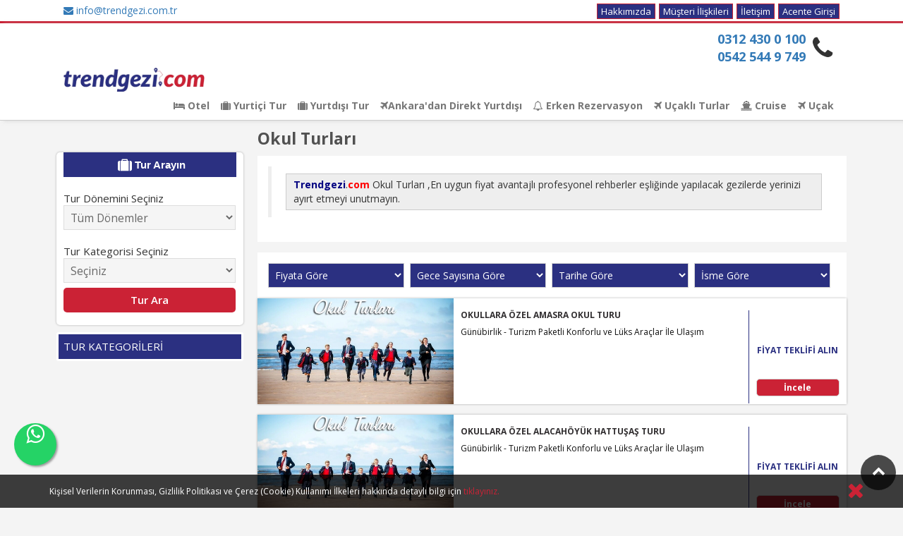

--- FILE ---
content_type: text/html; charset=UTF-8
request_url: https://trendgezi.com/ankara-cikisli-okul-turlari
body_size: 18028
content:
<!DOCTYPE html PUBLIC "-//W3C//DTD XHTML 1.0 Transitional//EN" "http://www.w3.org/TR/xhtml1/DTD/xhtml1-transitional.dtd">
<html class="no-js" xmlns="http://www.w3.org/1999/xhtml">
<!--[if lt IE 7]><html class="no-js lt-ie9 lt-ie8 lt-ie7"><![endif]-->
<!--[if IE 7]><html class="no-js lt-ie9 lt-ie8"><![endif]-->
<!--[if IE 8]>
<html class="no-js lt-ie9">
<![endif]-->
<!--[if gt IE 8]><!-->
<!--<![endif]-->
<head>
<meta http-equiv="Content-Type" content="text/html; charset=utf-8" />
<title>Okul Turları</title>
<meta name="keywords" content="ankara çıkışlı okul turları,ankara hareketli,okul turları,ankaradan okul turları,okul turları,en uygun okul,en ucuz okul turları,ankara kalkışlı okul turları,ankaradan giden okul turları,okul" /><meta name="description" content="Trendgezi.com size en uygun fiyat avantajı ile,profesyonel rehber eşliğinde gezi programları sunuyor." /><link rel="canonical" href="https://trendgezi.com/ankara-cikisli-okul-turlari" /><meta name="yandex-verification" content="d5763f403cd9bdd0" />
<meta name="google-site-verification" content="0KMFPQpDu9aT_MqKARpJvVM2XckBR8O2UNt2U2J8NoM" /><meta property="og:url" content="https://trendgezi.com/ankara-cikisli-okul-turlari" />
        <meta property="og:title" content="Okul Turları" />
        <meta property="og:description" content="Trendgezi.com size en uygun fiyat avantajı ile,profesyonel rehber eşliğinde gezi programları sunuyor." />
        <meta property="og:type" content="product" />
        
<meta name="viewport" content="width=device-width">
<link href="/site/rwdgrid.css" rel="stylesheet">
<link href="/site/style.css" rel="stylesheet">
<link href="/site/np-ext/bootstrap/css/bootstrap.min.css" rel="stylesheet">
<link href="/site/np-css/style.css" rel="stylesheet">
 <!--[if lt IE 9]>
  <script src="http://html5shim.googlecode.com/svn/trunk/html5.js"></script>
  <script src="http://cdnjs.cloudflare.com/ajax/libs/respond.js/1.4.2/respond.min.js"></script>
<![endif]-->
<!-- js -->

<link rel="stylesheet" href="site/font-awesome/css/font-awesome.css" />
<link type="text/css" href="/js/jquery111/jquery-ui.min.css"  rel="stylesheet" />
<link rel="stylesheet" type="text/css" href="/js/jquery/jquery.autocomplete.css" />

<script type="text/javascript" src="//ajax.googleapis.com/ajax/libs/jquery/1.10.2/jquery.min.js"></script>
<script>var $k = jQuery.noConflict();</script>
<script type="text/javascript" src="//ajax.googleapis.com/ajax/libs/jqueryui/1.11.3/jquery-ui.min.js"></script>
<script type="text/javascript" src="js/jquery/i18n/ui.datepicker-tr.js"></script>
<script src="/js/jquery/jquery.autocomplete1.js" type="text/javascript"></script>

<link rel="stylesheet" href="//cdnjs.cloudflare.com/ajax/libs/flexslider/2.6.4/flexslider.min.css" />
<script src="//cdnjs.cloudflare.com/ajax/libs/flexslider/2.6.4/jquery.flexslider.min.js"></script>
<script src="//cdnjs.cloudflare.com/ajax/libs/fancybox/2.1.7/js/jquery.fancybox.min.js"></script>
<link rel="stylesheet" href="//cdnjs.cloudflare.com/ajax/libs/fancybox/2.1.7/css/jquery.fancybox.min.css" />
<link href="/site/css/style_v2.css?v=1.9.44" rel="stylesheet">

<script>
    $k(document).ready(function(){
        
	$k( ".cssMenu ul li:has(ul)" ).after( '<span class="downarrow"></span>' );
	
	$k(".tur-kutu .resim img").addClass("brightness");
	
	$k("#word").autocomplete("search.php");
	$k("#yasehir").autocomplete("yasehir.php");
	
	var dates = $k( "#yagiris, #yacikis" ).datepicker({
	changeMonth: true,
	numberOfMonths: 2,
	minDate: 0,
	onSelect: function( selectedDate ) {
			var option = this.id == "yagiris" ? "minDate" : "maxDate", instance = $k("#yagiris").data( "datepicker" );
			date = $k.datepicker.parseDate(instance.settings.dateFormat || $k.datepicker._defaults.dateFormat, selectedDate, instance.settings );
			$k("#yacikis").datepicker( "option", option, date );
		}
	});
	
	
	$k( ".otel #accordion" ).accordion({
      heightStyle: "content",
	  collapsible: true,
    });
	
	 $k( ".tur #accordion" ).accordion({
      heightStyle: "content",
	  collapsible: true,
    });
	
	$k( ".otel, .tur, #accordion a" ).css("font-size","16px");
	
	
	$k("#id,#ayyil,#yafiyat,#yapansiyon").addClass( "styled3" );

	
	$k(".tabContent2").hide();
	
	$k("#tabbutton1").click( function() {
		$k(".tabContent1").show();
		$k(".tabContent2").hide();
		$k("#tabbutton1").attr("class", "oteltab_aktif");
		$k("#tabbutton2").attr("class", "oteltab_pasif");
		return false;
	});
	
	$k("#tabbutton2").click( function() {
		$k(".tabContent1").hide();
		$k(".tabContent2").show();
		$k("#tabbutton1").attr("class", "oteltab_pasif");
		$k("#tabbutton2").attr("class", "oteltab_aktif");
		return false;
	});	
		
    });
</script>

<script language="javascript" type="text/javascript">
function clearText(field)
{
    if (field.defaultValue == field.value) field.value = '';
    else if (field.value == '') field.value = field.defaultValue;
}
</script>
        
<style type="text/css">
	.styled3 {
    width: 100%;
    text-indent: 0px !important;
    height: 35px;
    font-size: 1.1em;
    border: none;
    color: #666;
	background-color:#f5f5f5;
	border:1px solid #ddd;
	border-radius:0;
	}
	.styled2 {
    width: 99%;
    text-indent: 0px !important;
    height: 35px;
    font-size: 1.1em;
    border: none;
    color: #666;
	background-color:#f5f5f5;
	border:1px solid #ddd;
	border-radius:0;
	}
</style>
</head>

<body>

<div class="np-container-fw">
          <div class="row">
      				<div id="np-top-menu" class="col-md-12">
              	<div class="np-container">
                    <div class="pull-left" style="display:none;">
                      <div class="user-wrapper">
    <a class="login-btn" href="javascript:;" data-title="Giriş Yap"><i class="fa fa-sign-in"></i> Giriş Yap</a>
    <a class="signin-btn" href="javascript:;" class="two" data-title="Kayıt Ol"><i class="fa fa-user-plus"></i> Üye Ol</a>
</div>
                    </div>
                    <div class="pull-left">
                      <a href="mailto:info@trendgezi.com.tr"><i class="fa fa-envelope"></i> info@trendgezi.com.tr</a>
                    </div>
                  	<ul id="tm">
                        <li><a href="/hakkimizda">Hakkımızda</a></li>
                      	<li><a href="/musteri-iliskileri">Müşteri İlişkileri</a></li>
                        <li><a href="/iletisim">İletişim</a></li>
                        <li><a href="/-">Acente Girişi</a></li>
                      </ul>
                  </div>
              </div>
    			</div>
        	<div class="row" style="position: relative;z-index: 2;">
  				<div id="np-header" class="col-md-12" style="height:auto;">
                    <div class="np-container">
                    	<div class="row">
                        	<div id="phones" class="col-md-12" style="width:auto">
                            <div style="display: flex;align-items: center;">
                              <div>
                              	<a href="tel:0312 430 01 00" style="font-size: 18px;font-weight: bold;"> 0312 430 0 100</a><br>
                                <a href="tel:0544 437 43 94" style="font-size: 18px;font-weight: bold;"> 0542 544 9 749</a>
                              </div>
                              <div style="font-size:36px;padding: 0 10px;"><i class="fa fa-phone"></i></div>
                            </div>
                            </div>
                        </div>
                    	<div class="row">
                        	<div class="col-md-12">
                               	<nav class="navbar navbar-default" style="margin: 0;">
    								<div class="navbar-header">
      									<button class="navbar-toggle" type="button" data-toggle="collapse" data-target=".js-navbar-collapse">
        									<span class="sr-only">Toggle navigation</span>
        									<span class="icon-bar"></span>
        									<span class="icon-bar"></span>
        									<span class="icon-bar"></span>
      									</button>
      									<a class="navbar-brand" href="/" style="position: relative;margin-top: 3px;height: auto;">
                          <span style="font-size: 27px;font-weight: bold;color: #349fbd;"><img src="/site//img/logo.png" width="200"></span>
                        </a>
    								</div>
                                    <div class="collapse navbar-collapse navbar-right js-navbar-collapse">
      									<ul class="nav navbar-nav">
        									<li class="dropdown mega-dropdown">
          										<a href="#" class="dropdown-toggle" data-toggle="dropdown"><i class="fa fa-bed"></i> Otel</a>
                                                <ul class="dropdown-menu mega-dropdown-menu row m001">
                                                    <li class="col-sm-3">
                                                      
                                                      <div class="dropdown-header">Temasına Göre Oteller</div>
                                                      <ul><li class="baslik "><a href="/2-cocuk-ucretsiz-oteller"  title="2 Çocuk Ücretsiz Oteller">2 Çocuk Ücretsiz Oteller</a></li><li class="baslik "><a href="/alkolsuz-oteller"  title="Alkolsüz Oteller">Alkolsüz Oteller</a></li><li class="baslik "><a href="/apart-oteller"  title="Apart Oteller">Apart Oteller</a></li><li class="baslik "><a href="/aquapark-ve-su-kaydirakli-oteller"  title="Aqupark ve Su Kaydıraklı Oteller">Aqupark ve Su Kaydıraklı Oteller</a></li><li class="baslik "><a href="/balayi-otelleri"  title="Balayı Otelleri">Balayı Otelleri</a></li><li class="baslik "><a href="/bay-kabul-eden-oteller"  title="Bay Kabul Eden Oteller">Bay Kabul Eden Oteller</a></li><li class="baslik "><a href="/butik-oteller"  title="Butik Oteller">Butik Oteller</a></li><li class="baslik "><a href="/denize-sifir-oteller"  title="Denize Sıfır Oteller">Denize Sıfır Oteller</a></li><li class="baslik "><a href="/ekonomik-oteller"  title="Ekonomik Oteller">Ekonomik Oteller</a></li><li class="baslik "><a href="/evcil-hayvan-kabul-eden-oteller"  title="Evcil Hayvan Dostu Oteller">Evcil Hayvan Dostu Oteller</a></li><li class="baslik "><a href="/muhafazakar-oteller"  title="Muhafazakar Oteller">Muhafazakar Oteller</a></li><li class="baslik "><a href="/tatil-koyu-tipi-oteller"  title="Tatil Köyü Tipi Oteller">Tatil Köyü Tipi Oteller</a></li><li class="baslik "><a href="/ultra-hersey-dahil-oteller"  title="Ultra Herşey Dahil Oteller">Ultra Herşey Dahil Oteller</a></li><li class="baslikson "><a href="/villa-tipi-oteller"  title="Villa Tipi Oteller">Villa Tipi Oteller</a></li></ul>
                                                    </li>
                                                    <li class="col-sm-3">
                                                      
                                                      <div class="dropdown-header">2022 Erken Rezervasyon</div>
                                                      <ul><li class="baslik "><a href="/alanya-otelleri"  title="Alanya Otelleri">Alanya Otelleri</a></li><li class="baslik "><a href="/antalya-otelleri"  title="Antalya Otelleri">Antalya Otelleri</a></li><li class="baslik "><a href="/ayvalik-otelleri"  title="Ayvalık Otelleri">Ayvalık Otelleri</a></li><li class="baslik "><a href="/belek-otelleri"  title="Belek Otelleri">Belek Otelleri</a></li><li class="baslik "><a href="/bodrum-otelleri"  title="Bodrum Otelleri">Bodrum Otelleri</a></li><li class="baslik "><a href="/cesme-otelleri"  title="Çeşme Otelleri">Çeşme Otelleri</a></li><li class="baslik "><a href="/datca-otelleri"  title="Datça Otelleri">Datça Otelleri</a></li><li class="baslik "><a href="/didim-otelleri"  title="Didim Otelleri">Didim Otelleri</a></li><li class="baslik "><a href="/fethiye-otelleri"  title="Fethiye Otelleri">Fethiye Otelleri</a></li><li class="baslik "><a href="/kemer-otelleri"  title="Kemer Otelleri">Kemer Otelleri</a></li><li class="baslik "><a href="/kusadasi-otelleri"  title="Kuşadası Otelleri">Kuşadası Otelleri</a></li><li class="baslik "><a href="/lara-otelleri"  title="Lara Otelleri">Lara Otelleri</a></li><li class="baslik "><a href="/marmaris-otelleri"  title="Marmaris Otelleri">Marmaris Otelleri</a></li><li class="baslikson "><a href="/side-otelleri"  title="Side Otelleri">Side Otelleri</a></li></ul>

                                                    </li>
                                                    <li class="col-sm-3">
                                                      
                                                      <div class="dropdown-header">Kıbrıs Otelleri</div>
                                                      <ul><li class="baslik "><a href="/gazimagusa-otelleri"  title="Gazimağusa Otelleri">Gazimağusa Otelleri</a></li><li class="baslik "><a href="/girne-otelleri"  title="Girne Otelleri">Girne Otelleri</a></li><li class="baslik "><a href="/guzelyurt-otelleri"  title="Güzelyurt Otelleri">Güzelyurt Otelleri</a></li><li class="baslikson "><a href="/lefkosa-otelleri"  title="Lefkoşa Otelleri">Lefkoşa Otelleri</a></li></ul>
                                                      <div class="divider"></div>
                                                      <div class="dropdown-header">Termal Oteller</div>
                                                      <ul><li class="baslik "><a href="/afyon-termal-otelleri"  title="Afyon Termal Otelleri">Afyon Termal Otelleri</a></li><li class="baslik "><a href="/bursa-termal-otelleri"  title="Bursa Termal Otelleri">Bursa Termal Otelleri</a></li><li class="baslik "><a href="/denizli-termal-otelleri"  title="Denizli Termal Otelleri">Denizli Termal Otelleri</a></li><li class="baslik "><a href="/haymana-termal-otelleri"  title="Haymana Termal Otelleri">Haymana Termal Otelleri</a></li><li class="baslik "><a href="/kozakli-termal-otelleri"  title="Kozaklı Termal Otelleri">Kozaklı Termal Otelleri</a></li><li class="baslik "><a href="/kutahya-termal-otelleri"  title="Kütahya Termal Otelleri">Kütahya Termal Otelleri</a></li><li class="baslik "><a href="/kizilcahamam-termal-otelleri"  title="Kzılcahamam Termal Otelleri">Kzılcahamam Termal Otelleri</a></li><li class="baslik "><a href="/sandikli-termal-otelleri"  title="Sandıklı Termal Otelleri">Sandıklı Termal Otelleri</a></li><li class="baslik "><a href="/sapanca-termal-otelleri"  title="Sapanca Termal Otelleri">Sapanca Termal Otelleri</a></li><li class="baslikson "><a href="/yalova-termal-otelleri"  title="Yalova Termal Otelleri">Yalova Termal Otelleri</a></li></ul>
                                                      <div class="divider"></div>
                                                      <div class="dropdown-header">Kış Kayak Otelleri</div>
                                                      <ul><li class="baslik "><a href="/davraz-kayak-otelleri"  title="Davraz Otelleri">Davraz Otelleri</a></li><li class="baslik "><a href="/erciyes-kayak-otelleri"  title="Erciyes Otelleri">Erciyes Otelleri</a></li><li class="baslik "><a href="/ilgaz-kayak-otelleri"  title="Ilgaz Otelleri">Ilgaz Otelleri</a></li><li class="baslik "><a href="/kartalkaya-kayak-otelleri"  title="Kartalkaya Otelleri">Kartalkaya Otelleri</a></li><li class="baslik "><a href="/kartepe-kayak-otelleri"  title="Kartepe Otelleri">Kartepe Otelleri</a></li><li class="baslik "><a href="/palandoken-kayak-otelleri"  title="Palandöken Otelleri">Palandöken Otelleri</a></li><li class="baslik "><a href="/sarikamis-kayak-otelleri"  title="Sarıkamış Otelleri">Sarıkamış Otelleri</a></li><li class="baslikson "><a href="/uludag-kayak-otelleri"  title="Uludağ Otelleri">Uludağ Otelleri</a></li></ul>
                                                    
                                                    </li>
                                                    <li class="col-sm-3">
                                                      
                                                      <div class="dropdown-header">Şehir Otelleri</div>
                                                      <ul><li class="baslik "><a href="/adana-sehir-otelleri"  title="Adana Şehir Otelleri">Adana Şehir Otelleri</a></li><li class="baslik "><a href="/ankara-sehir-otelleri"  title="Ankara Şehir Otelleri">Ankara Şehir Otelleri</a></li><li class="baslik "><a href="/bursa-sehir-otelleri"  title="Bursa Şehir Otelleri">Bursa Şehir Otelleri</a></li><li class="baslik "><a href="/edirne-sehir-otelleri"  title="Edirne Şehir Otelleri">Edirne Şehir Otelleri</a></li><li class="baslik "><a href="/erzurum-sehir-otelleri"  title="Erzurum Şehir Otelleri">Erzurum Şehir Otelleri</a></li><li class="baslik "><a href="/eskisehir-sehir-otelleri"  title="Eskişehir Şehir Otelleri">Eskişehir Şehir Otelleri</a></li><li class="baslik "><a href="/gaziantep-sehir-otelleri"  title="Gaziantep Şehir Otelleri">Gaziantep Şehir Otelleri</a></li><li class="baslik "><a href="/istanbul-sehir-otelleri"  title="İstanbul Şehir Otelleri">İstanbul Şehir Otelleri</a></li><li class="baslik "><a href="/izmir-sehir-otelleri"  title="İzmir Şehir Otelleri">İzmir Şehir Otelleri</a></li><li class="baslik "><a href="/kayseri-sehir-otelleri"  title="Kayseri Şehir Otelleri">Kayseri Şehir Otelleri</a></li><li class="baslikson "><a href="/samsun-sehir-otelleri"  title="Samsun Şehir Otelleri">Samsun Şehir Otelleri</a></li></ul>
                                                      <div class="divider"></div>
                                                      <div class="dropdown-header">Yakın Bölgeler</div>
                                                      <ul><li class="baslik "><a href="/abant-otelleri"  title="Abant Otelleri">Abant Otelleri</a></li><li class="baslik "><a href="/akcakoca-otelleri"  title="Akçakoca Otelleri">Akçakoca Otelleri</a></li><li class="baslik "><a href="/amasra-otelleri"  title="Amasra Otelleri">Amasra Otelleri</a></li><li class="baslik "><a href="/kapadokya-otelleri"  title="Kapadokya Otelleri">Kapadokya Otelleri</a></li><li class="baslik "><a href="/safranbolu-otelleri"  title="Safranbolu Otelleri">Safranbolu Otelleri</a></li><li class="baslik "><a href="/sapanca-otelleri"  title="Sapanca Otelleri">Sapanca Otelleri</a></li><li class="baslikson "><a href="/sile-agva-otelleri"  title="Şile Ağva Otelleri">Şile Ağva Otelleri</a></li></ul>
                                                     
                                                    </li>
                                                  </ul>
                                            </li>
                                            <li class="dropdown mega-dropdown">
          										<a href="#" class="dropdown-toggle" data-toggle="dropdown"><i class="fa fa-suitcase"></i> Yurtiçi Tur</a>
                                                 <ul class="dropdown-menu mega-dropdown-menu row m002">
                                                    <li class="col-sm-2">
                                                      <ul><li class="dropdown-header">Kültür Turları</li></ul>
                                                      <ul><li class="baslik "><a href="/ankara-cikisli-dogu-ekspresi-turlari"  title="Doğu Ekspresi Turları">Doğu Ekspresi Turları</a></li></ul><ul><li class="baslik "><a href="/ankara-cikisli-karadeniz-turlari"  title="Karadeniz Turları">Karadeniz Turları</a></li></ul><ul><li class="baslik "><a href="/ankara-cikisli-dogu-anadolu-turlari"  title="Doğu Anadolu Turları">Doğu Anadolu Turları</a></li></ul><ul><li class="baslik "><a href="/turlar-331-ulasim-dahil-bodrum-tatili.html"  title="Ulaşım Dahil Bodrum Tatili">Ulaşım Dahil Bodrum Tatili</a></li></ul><ul><li class="baslik "><a href="/ankara-cikisli-ulasim-dahil-kemer-tatili"  title="Ulaşımlı Kemer Tatili">Ulaşımlı Kemer Tatili</a></li></ul><ul><li class="baslik "><a href="/ankara-cikisli-ege-akdeniz-turlari"  title="Ege ve Akdeniz Turları">Ege ve Akdeniz Turları</a></li></ul><ul><li class="baslik "><a href="/ucakli-turlar"  title="Uçaklı Turlar">Uçaklı Turlar</a></li></ul><ul><li class="baslik "><a href="/ankara-cikisli-gap-turlari"  title="GAP Turları">GAP Turları</a></li></ul><ul><li class="baslik "><a href="/ankara-cikisli-festival-turlari"  title="Festival Turları">Festival Turları</a></li></ul><ul><li class="baslik "><a href="/ankara-cikisli-haftalik-turlar"  title="Haftalık Turlar">Haftalık Turlar</a></li></ul><ul><li class="baslik "><a href="/ankara-cikisli-kibris-turlari"  title="Kıbrıs Turları">Kıbrıs Turları</a></li></ul><ul><li class="baslik "><a href="/ankara-cikisli-haftasonu-turlari"  title="Haftasonu Turları">Haftasonu Turları</a></li></ul><ul><li class="baslik "><a href="/ankara-cikisli-gunubirlik-turlar"  title="Günübirlik Turlar">Günübirlik Turlar</a></li></ul><ul><li class="baslik "><a href="/ankara-cikisli-kayak-turlari"  title="Kayak Turları">Kayak Turları</a></li></ul><ul><li class="baslik "><a href="/ankara-cikisli-trenli-turlar"  title="Trenli Turlar">Trenli Turlar</a></li></ul><ul><li class="baslik "><a href="/ankara-cikisli-likya-turlari"  title="Likya Turları">Likya Turları</a></li></ul><ul><li class="baslik "><a href="/ankara-cikisli-okul-turlari"  title="Okul Turları">Okul Turları</a></li></ul>
                                                      
                                                    </li>
                                                    <li class="col-sm-2">
                                                      <ul><li class="dropdown-header">Bayram Turları</li></ul>
                                                      <ul><li class="baslik "><a href="/ankara-cikisli-29-ekim-turlari"  title="29 Ekim Turları">29 Ekim Turları</a></li><li class="baslik "><a href="/ankara-cikisli-ramazan-bayrami-turlari"  title="Ramazan Bayramı Özel">Ramazan Bayramı Özel</a></li><li class="baslik "><a href="/ankara-cikisli-kurban-bayrami-turlari"  title="Kurban Bayramı Özel">Kurban Bayramı Özel</a></li><li class="baslik "><a href="/ankara-cikisli-23-nisan-turlari"  title="23 Nisan Turları">23 Nisan Turları</a></li><li class="baslik "><a href="/ankara-cikisli-1-mayis-ozel-turlar"  title="1 Mayıs Turları">1 Mayıs Turları</a></li><li class="baslik "><a href="/ankara-cikisli-19-mayis-turlari"  title="19 Mayıs Turları">19 Mayıs Turları</a></li><li class="baslik "><a href="/ankara-cikisli-15-temmuz-turlari"  title="15 Temmuz Turları">15 Temmuz Turları</a></li><li class="baslik "><a href="/ankara-cikisli-30-agustos-turlari"  title="30 Ağustos Turları">30 Ağustos Turları</a></li><li class="baslikson "><a href="/ankara-cikisli-kurban-bayrami-kibris-turlari"  title="Kurban Bayramı Kıbrıs Turları">Kurban Bayramı Kıbrıs Turları</a></li></ul>
                                                    </li>

                                                    <li class="col-sm-3 two-colun">
                                                      <ul><li class="dropdown-header">Bölgesine Göre Turlar</li></ul>
                                                      <ul><li class="baslik "><a href="/ankara-cikisli-istanbul-turlari"  title="İstanbul Turları">İstanbul Turları</a></li><li class="baslik "><a href="/ankara-cikisli-adana-hatay-mersin"  title="Adana Hatay Mersin Turları">Adana Hatay Mersin Turları</a></li><li class="baslik "><a href="/ankara-cikisli-antalya-kemer-olimpos-turlari"  title="Antalya Kemer Olimpos Turları">Antalya Kemer Olimpos Turları</a></li><li class="baslik "><a href="/ankara-cikisli-ayvalik-bozcaada-turlari"  title="Ayvalık Bozcaada Gökçeada Turları">Ayvalık Bozcaada Gökçeada Turları</a></li><li class="baslik "><a href="/ankara-cikisli-bati-karadeniz-turlari"  title="Batı Karadeniz Turları">Batı Karadeniz Turları</a></li><li class="baslik "><a href="/ankara-cikisli-bodrum-marmaris-turlari"  title="Bodrum Marmaris Turları">Bodrum Marmaris Turları</a></li><li class="baslik "><a href="/ankara-cikisli-bolu-abant-yedigoller-turlari"  title="Bolu Abant Yedigöller Turları">Bolu Abant Yedigöller Turları</a></li><li class="baslik "><a href="/ankara-cikisli-canakkale-bursa-turlari"  title="Çanakkale Bursa Eskişehir Turları">Çanakkale Bursa Eskişehir Turları</a></li><li class="baslik "><a href="/ankara-cikisli-fethiye-kas-kalkan-turlari"  title="Fethiye Kaş Kalkan Turları">Fethiye Kaş Kalkan Turları</a></li><li class="baslik "><a href="/isparta-salda-pamukkale-turlari"  title="Isparta Salda Pamukkale Turları">Isparta Salda Pamukkale Turları</a></li><li class="baslik "><a href="/ankara-cikisli-izmir-kusadasi-turlari"  title="İzmir Kuşadası Çeşme Turları">İzmir Kuşadası Çeşme Turları</a></li><li class="baslik "><a href="/ankara-cikisli-kapadokya-turari"  title="Kapadokya Kayseri Turları">Kapadokya Kayseri Turları</a></li><li class="baslik "><a href="/ankara-cikisli-kars-erzurum-van-turlari"  title="Kars Erzurum Van Turları">Kars Erzurum Van Turları</a></li><li class="baslik "><a href="/turlar-303-ilgaz-turlari.html"  title="Kastamonu Ilgaz Turları">Kastamonu Ilgaz Turları</a></li><li class="baslik "><a href="/ankara-cikisli-mardin-urfa-antep-turlari"  title="Mardin Urfa Antep Turları">Mardin Urfa Antep Turları</a></li><li class="baslik "><a href="/ankara-cikisli-orta-karadeniz-turlari"  title="Orta Karadeniz Turları">Orta Karadeniz Turları</a></li><li class="baslik "><a href="/ankara-cikisli-istanbul-sile-agva-turlari"  title="Şile Ağva Polonezköy Turları">Şile Ağva Polonezköy Turları</a></li><li class="baslik "><a href="/ankara-cikisli-trakya-turlari"  title="Trakya Turları">Trakya Turları</a></li><li class="baslikson "><a href="/ankara-cikisli-tunceli-kemaliye-erzincan-turlari"  title="Tunceli Kemaliye Erzincan Turları">Tunceli Kemaliye Erzincan Turları</a></li></ul>
                                                    </li>

                                                    <li class="col-sm-2">
                                                    <ul><li class="dropdown-header">Özel Gün Turları</li></ul>
                                                      <ul><li class="baslik "><a href="/ankara-sebi-arus-turlari"  title="Şeb-i Arus Özel">Şeb-i Arus Özel</a></li><li class="baslik "><a href="/ankara-cikisli-yilbasi-turlari"  title="Yılbaşı Özel">Yılbaşı Özel</a></li><li class="baslik "><a href="/ankara-cikisli-sevgililer-gunu-turlari"  title="Sevgililer Günü Özel">Sevgililer Günü Özel</a></li><li class="baslik "><a href="/ankara-cikisli-kadinlar-gunu-turlari"  title="Kadınlar Günü Özel">Kadınlar Günü Özel</a></li><li class="baslik "><a href="/ankara-cikisli-ramazan-ayi-turlari"  title="Ramazan Ayı Özel">Ramazan Ayı Özel</a></li><li class="baslik "><a href="/ankara-cikisli-anneler-gunu-turlari"  title="Anneler Günü Özel">Anneler Günü Özel</a></li><li class="baslik "><a href="/ankara-cikisli-babalar-gunu-turlari"  title="Babalar Günü Özel">Babalar Günü Özel</a></li><li class="baslik "><a href="/ankara-cikisli-10-kasim-ozel-turlari"  title="10 Kasım Özel">10 Kasım Özel</a></li><li class="baslik "><a href="/ankara-cikisli-ogretmenler-gunu-turlari"  title="Öğretmenler Günü">Öğretmenler Günü</a></li><li class="baslik "><a href="/ankara-cikisli-ara-tatil-turlari"  title="Ara Tatil Turları">Ara Tatil Turları</a></li><li class="baslikson "><a href="/ankara-cikisli-somestre-turlari"  title="Sömestre Özel">Sömestre Özel</a></li></ul>
                                                    </li>
                                                 
                                                    <li class="col-sm-3">
                                                      <ul><li class="dropdown-header">Size Özel Turlar</li></ul>
                                                      <ul><li class="baslik "><a href="/sefa-gezginleri-ozel"  title="Sefa Gezginleri Özel">Sefa Gezginleri Özel</a></li><li class="baslik "><a href="/turlar-110-balayi-turlari.html"  title="Balayı Turları">Balayı Turları</a></li><li class="baslik "><a href="/ailenize-ozel-turlar"  title="Ailenize Özel Turlar">Ailenize Özel Turlar</a></li><li class="baslik "><a href="/kisiye-ozel-turlar"  title="Kişiye Özel Turlar">Kişiye Özel Turlar</a></li><li class="baslik "><a href="/ankara-cikisli-bolgede-bulusmali-turlar"  title="Bölgede Buluşmalı Turlar">Bölgede Buluşmalı Turlar</a></li><li class="baslik "><a href="/ankara-cikisli-3-gunluk-turlar"  title="3 Günlük Turlar">3 Günlük Turlar</a></li><li class="baslik "><a href="/ankara-cikisli-4-gunluk-turlar"  title="4 Günlük Turlar">4 Günlük Turlar</a></li><li class="baslik "><a href="/ankara-cikisli-5-gunluk-turlar"  title="5 Günlük Turlar">5 Günlük Turlar</a></li><li class="baslik "><a href="/ankara-cikisli-mavi-yolculuk-tekne-turlari"  title="Mavi Yolculuk Tekne Turları">Mavi Yolculuk Tekne Turları</a></li><li class="baslik "><a href="/ankara-cikisli-likya-turlari"  title="Likya Turları">Likya Turları</a></li><li class="baslik "><a href="/ankara-cikisli-yayla-turlari"  title="Yayla Turları">Yayla Turları</a></li><li class="baslik "><a href="/ankara-cikisli-tematik-turlar"  title="Tematik Turlar">Tematik Turlar</a></li><li class="baslik "><a href="/ankara-cikisli-arkeolojik-turlar"  title="Arkeolojik Turlar">Arkeolojik Turlar</a></li><li class="baslik "><a href="/turlar-111-kategori-bulunamadi.html"  title="Doğa ve Yürüyüş Turları">Doğa ve Yürüyüş Turları</a></li><li class="baslik "><a href="/ankara-cikisli-yoresellezzetturlari"  title="Yöresel Lezzet Turları">Yöresel Lezzet Turları</a></li><li class="baslik "><a href="/ankara-cikisli-butik-gurme-turlari"  title="Butik Gurme Turları">Butik Gurme Turları</a></li><li class="baslik "><a href="/ankara-cikisli-otobuslu-otel-paketleri"  title="Otobüs Dahil Otel Paketleri">Otobüs Dahil Otel Paketleri</a></li><li class="baslikson "><a href="/ankara-cikisli-ucakli-otel-paketleri"  title="Uçak Dahil Otel Paketleri">Uçak Dahil Otel Paketleri</a></li></ul>
                                                     
                                                    </li>

                                                  </ul>
                                            </li>

                                            <li class="dropdown mega-dropdown">
          										<a href="#" class="dropdown-toggle" data-toggle="dropdown"><i class="fa fa-suitcase"></i> Yurtdışı Tur</a>
                                                <ul class="dropdown-menu mega-dropdown-menu row m003">
                                                	
                                                  <li class="col-sm-2">
                                                      <ul><li class="dropdown-header">Balkan Turları</li></ul>
                                                      <ul><li class="baslik "><a href="/yunan-adalari-turlari"  title="Yunan Adaları Turları">Yunan Adaları Turları</a></li><li class="baslik "><a href="/arnavutluk-turlari"  title="Arnavutluk Turları">Arnavutluk Turları</a></li><li class="baslik "><a href="/avusturya-turlari"  title="Avusturya Turları">Avusturya Turları</a></li><li class="baslik "><a href="/balkan-turlari"  title="Balkan Turları">Balkan Turları</a></li><li class="baslik "><a href="/belgrad-turlari"  title="Belgrad Turları">Belgrad Turları</a></li><li class="baslik "><a href="/bosna-hersek-turlari-turlari"  title="Bosna Hersek Turları">Bosna Hersek Turları</a></li><li class="baslik "><a href="/bulgaristan-turlari"  title="Bulgaristan Turları">Bulgaristan Turları</a></li><li class="baslik "><a href="/cek--cumhuriyeti-turlari"  title="Çek Cumhuriyeti Turları">Çek Cumhuriyeti Turları</a></li><li class="baslik "><a href="/kosova-turlari"  title="Kosova Turları">Kosova Turları</a></li><li class="baslik "><a href="/macaristan-turlari"  title="Macaristan Turları">Macaristan Turları</a></li><li class="baslik "><a href="/makedonya-turlari"  title="Makedonya Turları">Makedonya Turları</a></li><li class="baslik "><a href="/orta-avrupa-turlari"  title="Orta Avrupa Turları">Orta Avrupa Turları</a></li><li class="baslik "><a href="/otobus-ile-turlari"  title="Otobüslü Balkan Turları">Otobüslü Balkan Turları</a></li><li class="baslik "><a href="/prag-turlari"  title="Prag Turları">Prag Turları</a></li><li class="baslik "><a href="/romanya-turlari"  title="Romanya  Turları">Romanya  Turları</a></li><li class="baslik "><a href="/sirbistan-karadag-turlari"  title="Sırbistan Karadağ  Turları">Sırbistan Karadağ  Turları</a></li><li class="baslik "><a href="/ucakli-balkan-turlari"  title="Uçaklı Balkan Turları">Uçaklı Balkan Turları</a></li><li class="baslik "><a href="/uskup-turlari"  title="Üsküp Turları">Üsküp Turları</a></li><li class="baslik "><a href="/vizesiz-balkan-turlari"  title="Vizesiz Balkan Turları">Vizesiz Balkan Turları</a></li><li class="baslikson "><a href="/yunanistan-turlari"  title="Yunanistan Turları">Yunanistan Turları</a></li></ul>
                                                    </li>
                                                    <li class="col-sm-2">
                                                      <ul><li class="dropdown-header">Avrupa Turları</li></ul>
                                                      <ul><li class="baslik "><a href="/orta-avrupa-turlari"  title="Orta Avrupa Turları">Orta Avrupa Turları</a></li><li class="baslik "><a href="/portekiz-turlari"  title="Portekiz Turları">Portekiz Turları</a></li><li class="baslik "><a href="/almanya-turlari"  title="Almanya Turları">Almanya Turları</a></li><li class="baslik "><a href="/amsterdam-turlari"  title="Amsterdam Turları">Amsterdam Turları</a></li><li class="baslik "><a href="/turlar-311-baltik-polonya-turlari.html"  title="Baltık-Polonya Turları">Baltık-Polonya Turları</a></li><li class="baslik "><a href="/belcika-turlari"  title="Belçika Turları">Belçika Turları</a></li><li class="baslik "><a href="/beneluks-paris-turlari"  title="Benelüks Paris Turları">Benelüks Paris Turları</a></li><li class="baslik "><a href="/disneyland-turlari"  title="Disneyland Turları">Disneyland Turları</a></li><li class="baslik "><a href="/endulus-turlari"  title="Endülüs Turları">Endülüs Turları</a></li><li class="baslik "><a href="/fransa-turlari"  title="Fransa Turları">Fransa Turları</a></li><li class="baslik "><a href="/hollanda-turlari"  title="Hollanda Turları">Hollanda Turları</a></li><li class="baslik "><a href="/ingiltere-turlari"  title="İngiltere Turları">İngiltere Turları</a></li><li class="baslik "><a href="/irlanda-turlari"  title="İrlanda Turları">İrlanda Turları</a></li><li class="baslik "><a href="/iskandinav-ulkeleri-turlari"  title="İskandinavya Turları">İskandinavya Turları</a></li><li class="baslik "><a href="/iskocya-turlari"  title="İskoçya Turları">İskoçya Turları</a></li><li class="baslik "><a href="/ispanya-turlari"  title="İspanya Turları">İspanya Turları</a></li><li class="baslik "><a href="/turlar-304-isvicre-turlari.html"  title="İsviçre Turları">İsviçre Turları</a></li><li class="baslik "><a href="/italya-turlari"  title="İtalya Turları">İtalya Turları</a></li><li class="baslik "><a href="/turlar-315-izlanda-turlari.html"  title="İzlanda Turları">İzlanda Turları</a></li><li class="baslikson "><a href="/ukrayna-turlari"  title="Ukrayna Turları">Ukrayna Turları</a></li></ul>
                                                    </li>
                                                    
                                                    <li class="col-sm-2">
                                                    <ul><li class="dropdown-header">Amerika Turları</li></ul>
                                                      <ul><li class="baslik "><a href="/turlar-313-dogu-amerika-turlari.html"  title="Doğu Amerika Turları">Doğu Amerika Turları</a></li><li class="baslik "><a href="/turlar-314-bati-amerika-turlari.html"  title="Batı Amerika Turları">Batı Amerika Turları</a></li><li class="baslik "><a href="/arjantin-turlari"  title="Arjantin Turları">Arjantin Turları</a></li><li class="baslik "><a href="/brezilya-turlari"  title="Brezilya  Turları">Brezilya  Turları</a></li><li class="baslik "><a href="/dominik-turlari"  title="Dominik Turları">Dominik Turları</a></li><li class="baslik "><a href="/guney-amerika-turlari"  title="Güney Amerika Turları">Güney Amerika Turları</a></li><li class="baslik "><a href="/karayip-turlari"  title="Karayip Turları">Karayip Turları</a></li><li class="baslik "><a href="/kuba-turlari"  title="Küba Turları">Küba Turları</a></li><li class="baslik "><a href="/los-angeles-turlari"  title="Los Angeles Turları">Los Angeles Turları</a></li><li class="baslik "><a href="/meksika-turlari"  title="Meksika Turları">Meksika Turları</a></li><li class="baslik "><a href="/miami-turlari"  title="Miami Turları">Miami Turları</a></li><li class="baslik "><a href="/newyork-turlari"  title="Newyork Turları">Newyork Turları</a></li><li class="baslik "><a href="/peru-ve-sili-turlari"  title="Peru ve Şili Turları">Peru ve Şili Turları</a></li><li class="baslikson "><a href="/san-francisco-turlari"  title="San Francisco Turları">San Francisco Turları</a></li></ul>
                                                    </li>
                                                 
                                                    <li class="col-sm-2">
                                                      <ul><li class="dropdown-header">Asya Turları</li></ul>
                                                      <ul><li class="baslik "><a href="/azerbeycan-turlari"  title="Azerbaycan Turları">Azerbaycan Turları</a></li><li class="baslik "><a href="/bankkong-turlari"  title="Bankong Turları">Bankong Turları</a></li><li class="baslik "><a href="/beyrut-turlari"  title="Beyrut Turları">Beyrut Turları</a></li><li class="baslik "><a href="/cin-turlari"  title="ÇİN Turları">ÇİN Turları</a></li><li class="baslik "><a href="/dubai-turlari"  title="Dubai Turları">Dubai Turları</a></li><li class="baslik "><a href="/endonezya-turlari"  title="Endonezya Turları">Endonezya Turları</a></li><li class="baslik "><a href="/hindistan-turlari"  title="Hindistan Turları">Hindistan Turları</a></li><li class="baslik "><a href="/iran-turlari"  title="İran Turları">İran Turları</a></li><li class="baslik "><a href="/japonya-turlari"  title="Japonya Turları">Japonya Turları</a></li><li class="baslik "><a href="/kambocya-turlari"  title="Kamboçya Turları">Kamboçya Turları</a></li><li class="baslik "><a href="/maldivler-turlari"  title="Maldivler Turları">Maldivler Turları</a></li><li class="baslik "><a href="/malezya-turlari"  title="Malezya Turları">Malezya Turları</a></li><li class="baslik "><a href="/mogolistan-turlari"  title="Moğolistan Turları">Moğolistan Turları</a></li><li class="baslik "><a href="/moskova-turlari"  title="Moskova Turları">Moskova Turları</a></li><li class="baslik "><a href="/nepal-turlari"  title="Nepal Turları">Nepal Turları</a></li><li class="baslik "><a href="/phuket-turlari"  title="Phuket Turları">Phuket Turları</a></li><li class="baslik "><a href="/rusya-turlari"  title="Rusya Turları">Rusya Turları</a></li><li class="baslik "><a href="/singapur-turlari"  title="Singapur Turları">Singapur Turları</a></li><li class="baslik "><a href="/tayland-turlari"  title="Tayland Turları">Tayland Turları</a></li><li class="baslik "><a href="/turk-cumhuriyet-turlari"  title="Türk Cumhuriyeti Turları">Türk Cumhuriyeti Turları</a></li><li class="baslikson "><a href="/uzak-dogu-turlari"  title="Uzak Doğu Turları">Uzak Doğu Turları</a></li></ul>
                                                    </li>

                                                    <li class="col-sm-2">
                                                      <ul><li class="dropdown-header">Afrika Turları</li></ul>
                                                      <ul><li class="baslik "><a href="/afrika-safari-turlari"  title="Afrika Safari Turları">Afrika Safari Turları</a></li><li class="baslik "><a href="/fas-turlari"  title="Fas Turları">Fas Turları</a></li><li class="baslik "><a href="/israil-turlari"  title="İsrail Turları">İsrail Turları</a></li><li class="baslik "><a href="/kasablanka-turlari"  title="Kasablanka Turları">Kasablanka Turları</a></li><li class="baslik "><a href="/kudus-turlari"  title="Kudüs Turları">Kudüs Turları</a></li><li class="baslik "><a href="/marakes-turlari"  title="Marakeş Turları">Marakeş Turları</a></li><li class="baslik "><a href="/misir-turlari"  title="Mısır Turları">Mısır Turları</a></li><li class="baslik "><a href="/seyseller-turlari"  title="Şeyseller Turları">Şeyseller Turları</a></li><li class="baslik "><a href="/tanzanya-turlari"  title="Tanzanya Turları">Tanzanya Turları</a></li><li class="baslik "><a href="/tunus-turlari"  title="Tunus Turları">Tunus Turları</a></li><li class="baslik "><a href="/umman-turlari"  title="Umman Turları">Umman Turları</a></li><li class="baslik "><a href="/urdun-turlari"  title="Ürdün Turları">Ürdün Turları</a></li><li class="baslikson "><a href="/zanzibar-turlari"  title="Zanzibar Turları">Zanzibar Turları</a></li></ul>
                                                    </li>
                                                    <li class="col-sm-2">
                                                      <ul><li class="dropdown-header">Vizesiz Turlar</li></ul>
                                                      <ul><li class="baslik "><a href="/turlar-332-yilbasi-ozel-yurt-disi-turlari.html"  title="Yılbaşı Özel Yurt Dışı Turları">Yılbaşı Özel Yurt Dışı Turları</a></li><li class="baslik "><a href="/azerbeycan-turlari"  title="Azerbaycan Turları">Azerbaycan Turları</a></li><li class="baslik "><a href="/belgrad-turlari"  title="Belgrad Turları">Belgrad Turları</a></li><li class="baslik "><a href="/beyrut-turlari"  title="Beyrut Turları">Beyrut Turları</a></li><li class="baslik "><a href="/dominik-turlari"  title="Dominik Turları">Dominik Turları</a></li><li class="baslik "><a href="/fas-turlari"  title="Fas Turları">Fas Turları</a></li><li class="baslik "><a href="/maldivler-turlari"  title="Maldivler Turları">Maldivler Turları</a></li><li class="baslik "><a href="/ukrayna-turlari"  title="Ukrayna Turları">Ukrayna Turları</a></li><li class="baslik "><a href="/uzak-dogu-turlari"  title="Uzakdoğu Turları">Uzakdoğu Turları</a></li><li class="baslik "><a href="/urdun-turlari"  title="Ürdün Turları">Ürdün Turları</a></li><li class="baslik "><a href="/uskup-turlari"  title="Üsküp Turları">Üsküp Turları</a></li><li class="baslikson "><a href="/vizesiz-balkan-turlari"  title="Vizesiz Balkan Turları">Vizesiz Balkan Turları</a></li></ul>
                                                    </li>

                                                    
                                                  </ul>
                                            </li>
                                            <li><a href="/ankaradan-direkt-yurtdisi"><i class="fa fa-plane yanson"></i>Ankara'dan Direkt Yurtdışı</a></li>
                                            <li><a href="/erken-rezervasyon" class=""><i class="fa fa-bell-o yanson"></i> Erken Rezervasyon</a></li>

                                            <!-- <li class="dropdown mega-dropdown">
                                              <a href="http://tur.trendgezi.com.tr/" class="">Exclusive Turlar</a>
                                                 <ul class="dropdown-menu mega-dropdown-menu row m002">
                                                    <li class="col-sm-2">
                                                      <ul><li class="dropdown-header">İç Anadolu</li></ul>
                                                      <ul><li class="baslik "><a href="/aksaray-cikisli-turlar"  title="Aksaray Çıkışlı Turlar">Aksaray Çıkışlı Turlar</a></li><li class="baslik "><a href="/ankara-cikisli-turlar"  title="Ankara Çıkışlı Turlar">Ankara Çıkışlı Turlar</a></li><li class="baslik "><a href="/eskisehir-cikisli-turlar"  title="Eskişehir Çıkışlı Turlar">Eskişehir Çıkışlı Turlar</a></li><li class="baslik "><a href="/kirikkale-cikisli-turlar"  title="Kırıkkale Çıkışlı Turlar">Kırıkkale Çıkışlı Turlar</a></li><li class="baslikson "><a href="/kirsehir-cikisli-turlar"  title="Kırşehir Çıkışlı Turlar">Kırşehir Çıkışlı Turlar</a></li></ul>
                                                    </li>
                                                    <li class="col-sm-2">
                                                      <ul><li class="dropdown-header">Ege ve Akdeniz</li></ul>
                                                      <ul><li class="baslik "><a href="/adana-cikisli-turlar"  title="Adana Çıkışlı Turlar">Adana Çıkışlı Turlar</a></li><li class="baslik "><a href="/antalya-cikisli-turlar"  title="Antalya Çıkışlı Turlar">Antalya Çıkışlı Turlar</a></li><li class="baslik "><a href="/aydin-cikisli-turlar"  title="Aydın Çıkışlı Turlar">Aydın Çıkışlı Turlar</a></li><li class="baslik "><a href="/hatay-cikisli-turlar"  title="Hatay Çıkışlı Turlar">Hatay Çıkışlı Turlar</a></li><li class="baslikson "><a href="/turlar-320-izmir-cikisli-turlar.html"  title="İzmir Çıkışlı Turlar">İzmir Çıkışlı Turlar</a></li></ul>
                                                    </li>

                                                    <li class="col-sm-2">
                                                      <ul><li class="dropdown-header">Doğu Anadolu </li></ul>
                                                      <ul></ul>
                                                    </li>
                                                    
                                                    <li class="col-sm-2">
                                                      <ul><li class="dropdown-header">Karadeniz</li></ul>
                                                      <ul><li class="baslik "><a href="/bolu-cikisli-turlar"  title="Bolu Çıkışlı Turlar">Bolu Çıkışlı Turlar</a></li><li class="baslik "><a href="/turlar-328-cankiri-cikisli-turlar.html"  title="Çankırı Çıkışlı Turlar">Çankırı Çıkışlı Turlar</a></li><li class="baslik "><a href="/duzce-cikisli-turlar"  title="Düzce Çıkışlı Turlar">Düzce Çıkışlı Turlar</a></li><li class="baslik "><a href="/turlar-327-kastamonu-cikisli-turlar.html"  title="Kastamonu Çıkışlı Turlar">Kastamonu Çıkışlı Turlar</a></li><li class="baslik "><a href="/ordu-cikisli-turlar"  title="Ordu Çıkışlı Turlar">Ordu Çıkışlı Turlar</a></li><li class="baslik "><a href="/samsun-cikisli-turlar"  title="Samsun Çıkışlı Turlar">Samsun Çıkışlı Turlar</a></li><li class="baslik "><a href="/sinop-cikisli-turlar"  title="Sinop Çıkışlı Turlar">Sinop Çıkışlı Turlar</a></li><li class="baslikson "><a href="/trabzon-cikisli-turlar"  title="Trabzon Çıkışlı Turlar">Trabzon Çıkışlı Turlar</a></li></ul>
                                                    </li>
                                                 
                                                    <li class="col-sm-2">
                                                      <ul><li class="dropdown-header">Marmara</li></ul>
                                                      <ul><li class="baslik "><a href="/bursa-cikisli-turlar"  title="Bursa Çıkışlı Turlar">Bursa Çıkışlı Turlar</a></li><li class="baslik "><a href="/edirne-cikisli-turlar"  title="Edirne Çıkışlı Turlar">Edirne Çıkışlı Turlar</a></li><li class="baslik "><a href="/istanbul-cikisli-turlar"  title="İstanbul Çıkışlı Turlar">İstanbul Çıkışlı Turlar</a></li><li class="baslik "><a href="/kocaeli-cikisli-turlar"  title="Kocaeli Çıkışlı Turlar">Kocaeli Çıkışlı Turlar</a></li><li class="baslikson "><a href="/sakarya-cikisli-turlar"  title="Sakarya Çıkışlı Turlar">Sakarya Çıkışlı Turlar</a></li></ul>
                                                    </li>

                                                    <li class="col-sm-2">
                                                      <ul><li class="dropdown-header">G.Doğu Anadolu</li></ul>
                                                      <ul><li class="baslik "><a href="/diyarbakir-cikisli-turlar"  title="Diyarbakır Çıkışlı Turlar">Diyarbakır Çıkışlı Turlar</a></li><li class="baslikson "><a href="/gaziantep-cikisli-turlar"  title="Gaziantep Çıkışlı Turlar">Gaziantep Çıkışlı Turlar</a></li></ul>
                                                    </li>
                                                  </ul>
                                            </li> -->
                                            <li><a href="/ucakli-turlar"><i class="fa fa-plane"></i> Uçaklı Turlar</a></li>
                                            <li><a href="/cruise"><i class="fa fa-ship"></i> Cruise</a></li>
                                             
                                            <li><a href="/ucak-bileti.html"><i class="fa fa-plane"></i> Uçak</a></li>
                                   		</ul>
									</div>
                                </nav>
                            </div>
                        </div>
                    </div>
                </div>
            </div>
</div>
<div class="login-page">
  <div class="form">
    <div class="form-title">
        <span class="form-title-text">Üye Girişi</span>
        <span class="login-page-close">
            <i class="fa fa-remove"></i>
        </span>
    </div>

    <form class="forgotten-form" id="forgotten-form" method="post">
      <input type="text" name="eposta" id="eposta_forgot" placeholder="E-posta adresiniz"/>
      <button id="forgotten-form-button">Gönder</button>
      <div class="forgot-errors"></div>
      <p class="message">Bir hesabınız mı var? <a href="javascript:;" class="giris-yap-hide" data-title="Üye Girişi">Giriş Yap</a></p>
    </form>

    <form class="register-form" id="register-form" onsubmit="return false;" method="post">
      <input type="text" name="adsoyad" id="adsoyad1" placeholder="Ad Soyad"/>
      <input type="email" name="eposta" id="eposta1" placeholder="E-posta adresiniz"/>
      <input type="text" name="telefon" id="telefon" placeholder="Telefon numaranız"/>
      <input type="password" name="parola" id="parola" placeholder="Parola"/>
      <input type="password" name="parola_tekrar" id="parola_tekrar" placeholder="Parola tekrar"/>  

      <label class="benihatirla" style="display: flex;">
          <input type="checkbox" name="kampanyakabul" style="margin-right: 5px;"> Kampanyalardan haberdar olmak için Kvkk Metni kapsamında eposta almak istiyorum.
      </label>

      <button id="register-form-button">Kayıt Ol</button>
      <div class="register-errors"></div>
      <p class="message">Bir hesabınız mı var? <a href="javascript:;" class="giris-yap-hide-forgot" data-title="Üye Girişi">Giriş Yap</a></p>
      <p class="message">Kişisel verileriniz, Kvkk Metni kapsamında işlenmektedir. “Kayıt Ol” butonuna basarak <a href="uyelik-sozlesmesi" style="color: #000;font-weight: bold;">Üyelik Sözleşmesi</a>’ni okuduğunuzu ve kabul ettiğinizi onaylıyorsunuz.</p>
    </form>

    <form class="login-form" id="login-form" method="post">
      <input type="text" name="eposta" id="eposta_login" placeholder="E-posta adresiniz"/>
      <input type="password" name="parola" id="parola_login" placeholder="Parola"/>
      
      <label class="benihatirla">
          <input type="checkbox" name="benihatirla"> Beni hatırla.
      </label>

      <button id="login-form-button">Giriş Yap</button>
      <div class="login-errors"></div>
      <p class="message half">Şifremi unuttum? <a href="javascript:;" class="sifre-hatirlat-hide" data-title="Şifre Hatırlat">Şifre Hatırlat</a></p>
      <p class="message half">Bir hesabınız yok mu? <a href="javascript:;" class="kayit-ol-hide" data-title="Kayıt Ol">Kayıt Ol</a></p>
    </form>

  </div>
</div>


<div class="container">
    
    <script>
window.onload = function() {
	//DATAS
	var images = [
		['/images/rotator/ankara-cikisli-balkanlar-turu-8-ulke.jpg','/otobusle-buyuk-balkan-turu-ankara-cikisli'],
		['/images/rotator/haftalik-turlarda-erken-rezervasyon.jpg','/haftalik-turlar'],
	];
	//ROTATOR
	function rotator(images){
		var rand = Math.floor((Math.random() * images.length));
		return '<div class="rotator"><a href="'+images[rand][1]+'" class="thumbnail"><img src="/site/'+images[rand][0]+'" alt="'+rand+'" /></a></div>';
	}
	//PRINT OUT
	document.getElementById('my-rotator').innerHTML = rotator(images);
}
</script>

<div id="my-rotato"></div>
    <!--Sol Baslar-->
    <div class="grid-3">
    
    <div class="arama-ic" style="margin-top:35px; background-color:#FFF; padding-left:10px;padding-right:10px;padding-bottom:10px;-webkit-box-shadow: 0 0px 3px rgba(0, 0, 0, 0.3);-moz-box-shadow: 0 0px 3px rgba(0, 0, 0, 0.3);box-shadow: 0 0px 3px rgba(0, 0, 0, 0.3);">
    <!--Arama Area Baslar-->
    	<div id="tab"> 
        
        
        <div class="tab">
    			<a href="#" class="oteltab_aktif" id="tabbutton1"><i class="fa fa-suitcase fa-lg"></i> Tur Arayın</a>
    		</div>
    		
        <div class="tab-infos">
			
        <div class="tabContent1"><form id="form" name="form" method="get" action="index.php">
              <table align="center" border="0" cellspacing="0" cellpadding="0" style="width:100%;margin:auto">
                <tbody>
                <tr>
                  	<td>&nbsp;</td>
                  </tr>
                <tr>
                  <td align="left" style="font:normal 15px Open Sans;">Tur Dönemini Seçiniz</td>
                </tr>
                <tr>
                  <td valign="middle" style="color:#FFF"><select name="ayyil" id="ayyil"><option value="0">Tüm Dönemler</option><option value="01.01.2026">Ocak 2026</option><option value="01.02.2026">Şubat 2026</option><option value="01.03.2026">Mart 2026</option><option value="01.04.2026">Nisan 2026</option><option value="01.05.2026">Mayıs 2026</option><option value="01.06.2026">Haziran 2026</option><option value="01.07.2026">Temmuz 2026</option><option value="01.08.2026">Ağustos 2026</option><option value="01.09.2026">Eylül 2026</option><option value="01.10.2026">Ekim 2026</option><option value="01.11.2026">Kasım 2026</option><option value="01.12.2026">Aralık 2026</option></select></td>
                  </tr>
                  <tr>
                  	<td>&nbsp;</td>
                  </tr>
                <tr>
                  <td align="left" style="font:normal 15px Open Sans;">Tur Kategorisi Seçiniz</td>
                </tr>
                <tr>
                  <td style="color:#FFF"><select name="id" id="id"><option value="0">Seçiniz</option><option value="335"> Ankara'dan Direkt Yurtdışı</option><option value="78">3 Günlük Turlar</option><option value="79">4 Günlük Turlar</option><option value="80">5 Günlük Turlar</option><option value="104">Adana Hatay Mersin Turları</option><option value="214">Afrika Kıtası Turları</option><option value="217">Afrika Safari Turları</option><option value="125">Ailenize Özel Turlar</option><option value="261">Almanya Turları</option><option value="248">Amerika Kıtası Turları</option><option value="274">Amsterdam Turları</option><option value="169">Ankara Çıkışlı Turlar</option><option value="121">Ara Tatil Turları</option><option value="281">Arnavutluk Turları</option><option value="228">Asya Kıtası Turları</option><option value="259">Avrupa Kıtası Turları</option><option value="110">Balayı Turları</option><option value="59">Balkan Turları</option><option value="240">Bankong Turları</option><option value="301">Batum Turları</option><option value="107">Bayram Turları</option><option value="275">Belçika Turları</option><option value="283">Belgrad Turları</option><option value="273">Benelüks Paris Turları</option><option value="285">Bosna Hersek Turları</option><option value="126">Bölgede Buluşmalı Turlar</option><option value="93">Bölgesel Turlar</option><option value="286">Bulgaristan Turları</option><option value="324">Bursa Çıkışlı Turlar</option><option value="112">Butik Gurme Turları</option><option value="272">Disneyland Turları</option><option value="90">Doğu Anadolu Turları</option><option value="114">Doğu Ekspresi Turları</option><option value="232">Dubai Turları</option><option value="325">Edirne Çıkışlı Turlar</option><option value="242">Endonezya Turları</option><option value="264">Endülüs Turları</option><option value="295">Erken  Rezervasyon Turları</option><option value="323">Eskişehir Çıkışlı Turlar</option><option value="132">Farklı İllerden Çıkışlı Turlar</option><option value="215">Fas Turları</option><option value="87">Festival Turları</option><option value="310">Fırsat Turları</option><option value="265">Fransa Turları</option><option value="91">GAP Turları</option><option value="84">Haftalık Turlar</option><option value="83">Haftasonu Turları</option><option value="276">Hollanda Turları</option><option value="303">Ilgaz Turları</option><option value="307">Isparta Salda Pamukkale Turları</option><option value="269">İskandinav Ülkeleri Turları</option><option value="262">İspanya Turları</option><option value="186">İstanbul Çıkışlı Turlar</option><option value="308">İstanbul Turları</option><option value="304">İsviçre Turları</option><option value="263">İtalya Turları</option><option value="320">İzmir Çıkışlı Turlar</option><option value="231">Japonya Turları</option><option value="89">Karadeniz Turları</option><option value="115">Kars Erzurum Van Turları</option><option value="223">Kasablanka Turları</option><option value="294">Kıbrıs</option><option value="108">Kıbrıs Turları</option><option value="119">Kişiye Özel Turlar</option><option value="289">Kosova Turları</option><option value="250">Küba Turları</option><option value="3">Kültür Turları</option><option value="288">Makedonya Turları</option><option value="297">Maldivler Turları</option><option value="224">Marakeş Turları</option><option value="103">Mardin Urfa Antep Turları</option><option value="254">Meksika Turları</option><option value="216">Mısır Turları</option><option value="277">Otobüslü Balkan Turları</option><option value="106">Özel Gün Turları</option><option value="237">Phuket Turları</option><option value="271">Portekiz Turları</option><option value="290">Sırbistan-Karadağ Turları</option><option value="238">Singapur Turları</option><option value="131">Size Özel Turlar</option><option value="97">Şile Ağva Polonezköy Turları</option><option value="241">Tayland Turları</option><option value="113">Tematik Turlar</option><option value="300">Tiflis Turları</option><option value="86">Trenli Turlar</option><option value="124">Tunceli Kemaliye Erzincan Turları</option><option value="218">Tunus Turları</option><option value="244">Türk Cumhuriyeti Turları</option><option value="278">Uçaklı Balkan Turları</option><option value="309">Uçaklı Turlar</option><option value="118">Ulaşımlı Kemer Tatili</option><option value="239">Uzak Doğu Turları</option><option value="225">Ürdün Turları</option><option value="302">Üsküp Turları </option><option value="279">Vizesiz Balkan Turları</option><option value="299">Vizesiz Turlar</option><option value="116">Yayla Turları</option><option value="332">Yılbaşı Özel Yurt Dışı Turları</option><option value="127">Yöresel Lezzet Turları</option><option value="287">Yunanistan Turları</option><option value="2">Yurtdışı Turlar</option><option value="1">Yurtiçi Turlar</option><option value="68">Kurban Bayramı Özel</option><option value="67">Ramazan Bayramı Özel</option><option value="72">29 Ekim Özel</option></select></td>
                  </tr>
                  
                <tr>
                  <td height="50" valign="middle"><input name="s" type="hidden" id="s" value="tur">
                   <input type="submit" name="submit" id="submit" value="Tur Ara" style="width:100%;" />
                  </td>
                </tr>

                
                
              </tbody></table>
          </form>
        </div>
    




        </div>

	</div>
    <!--#Arama Area Biter-->
  </div>

    	<div class="box tur">
        	<div class="tur-title">TUR KATEGORİLERİ</div>
        	<ul></ul>
        </div>
        <div class="mt-10"></div>
        
    </div>
    <!--Sol Biter-->
    
    <!--Sag Baslar-->
    <div class="grid-9">
        	<div class="title"><h1>Okul Turları</h1></div> 

          <div class="tanitimmetni"><div class="turkategoritanitim"><blockquote>
<div style="background:#eee;border:1px solid #ccc;padding:5px 10px;">
<p><span style="font-size:14px;"><span style="text-align: justify; color: rgb(0, 0, 128);"><strong>Trendgezi</strong></span><span style="text-align: justify;">.</span><span style="text-align: justify; color: rgb(255, 0, 0);"><strong>com </strong></span><span style="text-align: justify;">Okul Turları</span><span style="text-align: justify;"> </span>,En uygun fiyat avantajlı profesyonel rehberler eşliğinde yapılacak gezilerde yerinizi ayırt etmeyi unutmayın.</span></p>
</div>
</blockquote>
</div></div>

          <div class="sort-by-section clearfix" style="margin-top: 15px;min-height: 60px;line-height: 60px;">
        <div class="col-md-3 col-sm-3 col-xs-6 sort">
            <select class="selectpicker" onchange="location = this.value;">
                <option disabled="" selected="">Fiyata Göre</option>
                <option value="/ankara-cikisli-okul-turlari?order=1"> Ucuzdan Pahalıya</option>
                <option value="/ankara-cikisli-okul-turlari?order=2"> Pahalıdan Ucuza</option>
            </select>
        </div>
        <div class="col-md-3 col-sm-3 col-xs-6 sort">
            <select class="selectpicker" onchange="location = this.value;">
                <option disabled="" selected="">Gece Sayısına Göre</option>
                <option value="/ankara-cikisli-okul-turlari?order=8"> Uzundan Kısaya</option>
                <option value="/ankara-cikisli-okul-turlari?order=7"> Kısadan Uzuna</option>
            </select>
        </div>
        <div class="col-md-3 col-sm-3 col-xs-6 sort">
            <select class="selectpicker" onchange="location = this.value;">
                <option disabled="" selected="">Tarihe Göre</option>
                <option value="/ankara-cikisli-okul-turlari?order=3"> Önce En Erken</option>
                <option value="/ankara-cikisli-okul-turlari?order=4"> Önce En Son</option>
            </select>
        </div>
        <div class="col-md-3 col-sm-3 col-xs-6 sort">
            <select class="selectpicker" onchange="location = this.value;">
                <option disabled="" selected="">İsme Göre</option>
                <option value="/ankara-cikisli-okul-turlari?order=5"> A-Z</option>
                <option value="/ankara-cikisli-okul-turlari?order=6"> Z-A</option>
            </select>
        </div>
    </div>
    <!-- END: SORT AREA -->
    <div class="clearfix"></div>

        <!--Oteller &amp;Turlar Baslar-->
        <meta http-equiv="Content-Type" content="text/html; charset=utf-8" />

<div class="grid-12 ic-kutu" style="position:relative; box-shadow: 0px 0px 3px 0px rgba(0, 0, 0, 0.3); margin-bottom:15px; padding:0">
	<div class="grid-4" style="padding:0 !important;position: relative;overflow: hidden;"><a href="/ankara-cikisli-gunubirlik-amasra-okul-turu"  ><picture><source type="image/webp" srcset="/images/tour/94_vitrin.webp"><source type="image/jpeg" srcset="/images/tour/94_vitrin.jpg"><img src="/images/tour/94_vitrin.jpg" alt="OKULLARA ÖZEL AMASRA OKUL TURU" class="turreskare" loading="lazy" ></picture></a>
  <span class="bilgi-kutu" style="background: #e23e31;color: white;position: absolute;left: -29px;top: 18px;padding: 3px 30px;transform: rotate(-32deg);"></span>
  </div>
    <div class="grid-6 oneri-content">
    <div class="title"><a href="/ankara-cikisli-gunubirlik-amasra-okul-turu" class="turbaslik" title="OKULLARA ÖZEL AMASRA OKUL TURU" rel="rez">OKULLARA ÖZEL AMASRA OKUL TURU</a></div>
     <div class="alt-title" style="font-size:12px; line-height:20px; color:#111">Günübirlik - Turizm Paketli Konforlu ve Lüks Araçlar İle Ulaşım<br />
      <span class="cikist" style="margin-bottom: 15px;"></span><br>
      <span style="color: #000;font-weight: bold;font-size: 17px;width: 100%;float: left;"></span>
      </div>

    </div>
    <div class="grid-2 price-box" style="margin-top:17px">
    <div class="price">
          <span class="new pull-left"><smal style="font-size: 13px;color: #000;text-decoration: line-through;" ></smal> <br> <br /><div class="summury-aciklama" style="margin-top: 5px;">FİYAT TEKLİFİ ALIN</div></span>
      </div>
    <a href="/ankara-cikisli-gunubirlik-amasra-okul-turu" class="btn-buy pull-right" style="margin-top: 42px;">İncele</a>
  </div>
    <div style="clear:both"></div>
</div>
                    
<meta http-equiv="Content-Type" content="text/html; charset=utf-8" />

<div class="grid-12 ic-kutu" style="position:relative; box-shadow: 0px 0px 3px 0px rgba(0, 0, 0, 0.3); margin-bottom:15px; padding:0">
	<div class="grid-4" style="padding:0 !important;position: relative;overflow: hidden;"><a href="/ankara-cikisli-gunubirlik-alacahoyuk-hattusas-okul-turu"  ><picture><source type="image/webp" srcset="/images/tour/287_vitrin.webp"><source type="image/jpeg" srcset="/images/tour/287_vitrin.jpg"><img src="/images/tour/287_vitrin.jpg" alt="OKULLARA ÖZEL ALACAHÖYÜK HATTUŞAŞ TURU" class="turreskare" loading="lazy" ></picture></a>
  <span class="bilgi-kutu" style="background: #e23e31;color: white;position: absolute;left: -29px;top: 18px;padding: 3px 30px;transform: rotate(-32deg);"></span>
  </div>
    <div class="grid-6 oneri-content">
    <div class="title"><a href="/ankara-cikisli-gunubirlik-alacahoyuk-hattusas-okul-turu" class="turbaslik" title="OKULLARA ÖZEL ALACAHÖYÜK HATTUŞAŞ TURU" rel="rez">OKULLARA ÖZEL ALACAHÖYÜK HATTUŞAŞ TURU</a></div>
     <div class="alt-title" style="font-size:12px; line-height:20px; color:#111">Günübirlik - Turizm Paketli Konforlu ve Lüks Araçlar İle Ulaşım<br />
      <span class="cikist" style="margin-bottom: 15px;"></span><br>
      <span style="color: #000;font-weight: bold;font-size: 17px;width: 100%;float: left;"></span>
      </div>

    </div>
    <div class="grid-2 price-box" style="margin-top:17px">
    <div class="price">
          <span class="new pull-left"><smal style="font-size: 13px;color: #000;text-decoration: line-through;" ></smal> <br> <br /><div class="summury-aciklama" style="margin-top: 5px;">FİYAT TEKLİFİ ALIN</div></span>
      </div>
    <a href="/ankara-cikisli-gunubirlik-alacahoyuk-hattusas-okul-turu" class="btn-buy pull-right" style="margin-top: 42px;">İncele</a>
  </div>
    <div style="clear:both"></div>
</div>
                    
<meta http-equiv="Content-Type" content="text/html; charset=utf-8" />

<div class="grid-12 ic-kutu" style="position:relative; box-shadow: 0px 0px 3px 0px rgba(0, 0, 0, 0.3); margin-bottom:15px; padding:0">
	<div class="grid-4" style="padding:0 !important;position: relative;overflow: hidden;"><a href="/ankara-cikisli-gunubirlik-konya-mevlana-okul-turu"  ><picture><source type="image/webp" srcset="/images/tour/350_vitrin.webp"><source type="image/jpeg" srcset="/images/tour/350_vitrin.jpg"><img src="/images/tour/350_vitrin.jpg" alt="OKULLARA ÖZEL KONYA MEVLANA OKUL TURU" class="turreskare" loading="lazy" ></picture></a>
  <span class="bilgi-kutu" style="background: #e23e31;color: white;position: absolute;left: -29px;top: 18px;padding: 3px 30px;transform: rotate(-32deg);"></span>
  </div>
    <div class="grid-6 oneri-content">
    <div class="title"><a href="/ankara-cikisli-gunubirlik-konya-mevlana-okul-turu" class="turbaslik" title="OKULLARA ÖZEL KONYA MEVLANA OKUL TURU" rel="rez">OKULLARA ÖZEL KONYA MEVLANA OKUL TURU</a></div>
     <div class="alt-title" style="font-size:12px; line-height:20px; color:#111">Günübirlik - Turizm Paketli Konforlu ve Lüks Araçlar İle Ulaşım<br />
      <span class="cikist" style="margin-bottom: 15px;"></span><br>
      <span style="color: #000;font-weight: bold;font-size: 17px;width: 100%;float: left;"></span>
      </div>

    </div>
    <div class="grid-2 price-box" style="margin-top:17px">
    <div class="price">
          <span class="new pull-left"><smal style="font-size: 13px;color: #000;text-decoration: line-through;" ></smal> <br> <br /><div class="summury-aciklama" style="margin-top: 5px;">FİYAT TEKLİFİ ALIN</div></span>
      </div>
    <a href="/ankara-cikisli-gunubirlik-konya-mevlana-okul-turu" class="btn-buy pull-right" style="margin-top: 42px;">İncele</a>
  </div>
    <div style="clear:both"></div>
</div>
                    
<meta http-equiv="Content-Type" content="text/html; charset=utf-8" />

<div class="grid-12 ic-kutu" style="position:relative; box-shadow: 0px 0px 3px 0px rgba(0, 0, 0, 0.3); margin-bottom:15px; padding:0">
	<div class="grid-4" style="padding:0 !important;position: relative;overflow: hidden;"><a href="/ankara-cikisli-gunubirlik-beypazari-abant-golcuk-okul-turu"  ><picture><source type="image/webp" srcset="/images/tour/351_vitrin.webp"><source type="image/jpeg" srcset="/images/tour/351_vitrin.jpg"><img src="/images/tour/351_vitrin.jpg" alt="OKULLARA ÖZEL BEYPAZARI ABANT GÖLCÜK TURU" class="turreskare" loading="lazy" ></picture></a>
  <span class="bilgi-kutu" style="background: #e23e31;color: white;position: absolute;left: -29px;top: 18px;padding: 3px 30px;transform: rotate(-32deg);"></span>
  </div>
    <div class="grid-6 oneri-content">
    <div class="title"><a href="/ankara-cikisli-gunubirlik-beypazari-abant-golcuk-okul-turu" class="turbaslik" title="OKULLARA ÖZEL BEYPAZARI ABANT GÖLCÜK TURU" rel="rez">OKULLARA ÖZEL BEYPAZARI ABANT GÖLCÜK TURU</a></div>
     <div class="alt-title" style="font-size:12px; line-height:20px; color:#111">Günübirlik - Turizm Paketli Konforlu ve Lüks Araçlar İle Ulaşım<br />
      <span class="cikist" style="margin-bottom: 15px;"></span><br>
      <span style="color: #000;font-weight: bold;font-size: 17px;width: 100%;float: left;"></span>
      </div>

    </div>
    <div class="grid-2 price-box" style="margin-top:17px">
    <div class="price">
          <span class="new pull-left"><smal style="font-size: 13px;color: #000;text-decoration: line-through;" ></smal> <br> <br /><div class="summury-aciklama" style="margin-top: 5px;">FİYAT TEKLİFİ ALIN</div></span>
      </div>
    <a href="/ankara-cikisli-gunubirlik-beypazari-abant-golcuk-okul-turu" class="btn-buy pull-right" style="margin-top: 42px;">İncele</a>
  </div>
    <div style="clear:both"></div>
</div>
                    
<meta http-equiv="Content-Type" content="text/html; charset=utf-8" />

<div class="grid-12 ic-kutu" style="position:relative; box-shadow: 0px 0px 3px 0px rgba(0, 0, 0, 0.3); margin-bottom:15px; padding:0">
	<div class="grid-4" style="padding:0 !important;position: relative;overflow: hidden;"><a href="/ankara-cikisli-gunubirlik-eskisehir-odunpazari-okul-turu"  ><picture><source type="image/webp" srcset="/images/tour/352_vitrin.webp"><source type="image/jpeg" srcset="/images/tour/352_vitrin.jpg"><img src="/images/tour/352_vitrin.jpg" alt="OKULLARA ÖZEL ESKİŞEHİR ODUNPAZARI TURU" class="turreskare" loading="lazy" ></picture></a>
  <span class="bilgi-kutu" style="background: #e23e31;color: white;position: absolute;left: -29px;top: 18px;padding: 3px 30px;transform: rotate(-32deg);"></span>
  </div>
    <div class="grid-6 oneri-content">
    <div class="title"><a href="/ankara-cikisli-gunubirlik-eskisehir-odunpazari-okul-turu" class="turbaslik" title="OKULLARA ÖZEL ESKİŞEHİR ODUNPAZARI TURU" rel="rez">OKULLARA ÖZEL ESKİŞEHİR ODUNPAZARI TURU</a></div>
     <div class="alt-title" style="font-size:12px; line-height:20px; color:#111">Günübirlik - Turizm Paketli Konforlu ve Lüks Araçlar İle Ulaşım<br />
      <span class="cikist" style="margin-bottom: 15px;"></span><br>
      <span style="color: #000;font-weight: bold;font-size: 17px;width: 100%;float: left;"></span>
      </div>

    </div>
    <div class="grid-2 price-box" style="margin-top:17px">
    <div class="price">
          <span class="new pull-left"><smal style="font-size: 13px;color: #000;text-decoration: line-through;" ></smal> <br> <br /><div class="summury-aciklama" style="margin-top: 5px;">FİYAT TEKLİFİ ALIN</div></span>
      </div>
    <a href="/ankara-cikisli-gunubirlik-eskisehir-odunpazari-okul-turu" class="btn-buy pull-right" style="margin-top: 42px;">İncele</a>
  </div>
    <div style="clear:both"></div>
</div>
                    
<meta http-equiv="Content-Type" content="text/html; charset=utf-8" />

<div class="grid-12 ic-kutu" style="position:relative; box-shadow: 0px 0px 3px 0px rgba(0, 0, 0, 0.3); margin-bottom:15px; padding:0">
	<div class="grid-4" style="padding:0 !important;position: relative;overflow: hidden;"><a href="/ankara-cikisli-gunubirlik-kapadokya-okul-turu"  ><picture><source type="image/webp" srcset="/images/tour/354_vitrin.webp"><source type="image/jpeg" srcset="/images/tour/354_vitrin.jpg"><img src="/images/tour/354_vitrin.jpg" alt="OKULLARA ÖZEL KAPADOKYA OKUL TURU" class="turreskare" loading="lazy" ></picture></a>
  <span class="bilgi-kutu" style="background: #e23e31;color: white;position: absolute;left: -29px;top: 18px;padding: 3px 30px;transform: rotate(-32deg);"></span>
  </div>
    <div class="grid-6 oneri-content">
    <div class="title"><a href="/ankara-cikisli-gunubirlik-kapadokya-okul-turu" class="turbaslik" title="OKULLARA ÖZEL KAPADOKYA OKUL TURU" rel="rez">OKULLARA ÖZEL KAPADOKYA OKUL TURU</a></div>
     <div class="alt-title" style="font-size:12px; line-height:20px; color:#111">Günübirlik - Turizm Paketli Konforlu ve Lüks Araçlar İle Ulaşım<br />
      <span class="cikist" style="margin-bottom: 15px;"></span><br>
      <span style="color: #000;font-weight: bold;font-size: 17px;width: 100%;float: left;"></span>
      </div>

    </div>
    <div class="grid-2 price-box" style="margin-top:17px">
    <div class="price">
          <span class="new pull-left"><smal style="font-size: 13px;color: #000;text-decoration: line-through;" ></smal> <br> <br /><div class="summury-aciklama" style="margin-top: 5px;">FİYAT TEKLİFİ ALIN</div></span>
      </div>
    <a href="/ankara-cikisli-gunubirlik-kapadokya-okul-turu" class="btn-buy pull-right" style="margin-top: 42px;">İncele</a>
  </div>
    <div style="clear:both"></div>
</div>
                    
<meta http-equiv="Content-Type" content="text/html; charset=utf-8" />

<div class="grid-12 ic-kutu" style="position:relative; box-shadow: 0px 0px 3px 0px rgba(0, 0, 0, 0.3); margin-bottom:15px; padding:0">
	<div class="grid-4" style="padding:0 !important;position: relative;overflow: hidden;"><a href="/ankara-cikisli-gunubirlik-akcakoca-konuralp-okul-turu"  ><picture><source type="image/webp" srcset="/images/tour/492_vitrin.webp"><source type="image/jpeg" srcset="/images/tour/492_vitrin.jpg"><img src="/images/tour/492_vitrin.jpg" alt="OKULLARA ÖZEL AKÇAKOCA KONURALP TURU" class="turreskare" loading="lazy" ></picture></a>
  <span class="bilgi-kutu" style="background: #e23e31;color: white;position: absolute;left: -29px;top: 18px;padding: 3px 30px;transform: rotate(-32deg);"></span>
  </div>
    <div class="grid-6 oneri-content">
    <div class="title"><a href="/ankara-cikisli-gunubirlik-akcakoca-konuralp-okul-turu" class="turbaslik" title="OKULLARA ÖZEL AKÇAKOCA KONURALP TURU" rel="rez">OKULLARA ÖZEL AKÇAKOCA KONURALP TURU</a></div>
     <div class="alt-title" style="font-size:12px; line-height:20px; color:#111">Günübirlik - Turizm Paketli Konforlu ve Lüks Araçlar İle Ulaşım<br />
      <span class="cikist" style="margin-bottom: 15px;"></span><br>
      <span style="color: #000;font-weight: bold;font-size: 17px;width: 100%;float: left;"></span>
      </div>

    </div>
    <div class="grid-2 price-box" style="margin-top:17px">
    <div class="price">
          <span class="new pull-left"><smal style="font-size: 13px;color: #000;text-decoration: line-through;" ></smal> <br> <br /><div class="summury-aciklama" style="margin-top: 5px;">FİYAT TEKLİFİ ALIN</div></span>
      </div>
    <a href="/ankara-cikisli-gunubirlik-akcakoca-konuralp-okul-turu" class="btn-buy pull-right" style="margin-top: 42px;">İncele</a>
  </div>
    <div style="clear:both"></div>
</div>
                    
<meta http-equiv="Content-Type" content="text/html; charset=utf-8" />

<div class="grid-12 ic-kutu" style="position:relative; box-shadow: 0px 0px 3px 0px rgba(0, 0, 0, 0.3); margin-bottom:15px; padding:0">
	<div class="grid-4" style="padding:0 !important;position: relative;overflow: hidden;"><a href="/ankara-cikisli-gunubirlik-yedigoller-okul-turu"  ><picture><source type="image/webp" srcset="/images/tour/500_vitrin.webp"><source type="image/jpeg" srcset="/images/tour/500_vitrin.jpg"><img src="/images/tour/500_vitrin.jpg" alt="OKULLARA ÖZEL YEDİGÖLLER TURU" class="turreskare" loading="lazy" ></picture></a>
  <span class="bilgi-kutu" style="background: #e23e31;color: white;position: absolute;left: -29px;top: 18px;padding: 3px 30px;transform: rotate(-32deg);"></span>
  </div>
    <div class="grid-6 oneri-content">
    <div class="title"><a href="/ankara-cikisli-gunubirlik-yedigoller-okul-turu" class="turbaslik" title="OKULLARA ÖZEL YEDİGÖLLER TURU" rel="rez">OKULLARA ÖZEL YEDİGÖLLER TURU</a></div>
     <div class="alt-title" style="font-size:12px; line-height:20px; color:#111">Günübirlik - Turizm Paketli Konforlu ve Lüks Araçlar İle Ulaşım<br />
      <span class="cikist" style="margin-bottom: 15px;"></span><br>
      <span style="color: #000;font-weight: bold;font-size: 17px;width: 100%;float: left;"></span>
      </div>

    </div>
    <div class="grid-2 price-box" style="margin-top:17px">
    <div class="price">
          <span class="new pull-left"><smal style="font-size: 13px;color: #000;text-decoration: line-through;" ></smal> <br> <br /><div class="summury-aciklama" style="margin-top: 5px;">FİYAT TEKLİFİ ALIN</div></span>
      </div>
    <a href="/ankara-cikisli-gunubirlik-yedigoller-okul-turu" class="btn-buy pull-right" style="margin-top: 42px;">İncele</a>
  </div>
    <div style="clear:both"></div>
</div>
                    
<meta http-equiv="Content-Type" content="text/html; charset=utf-8" />

<div class="grid-12 ic-kutu" style="position:relative; box-shadow: 0px 0px 3px 0px rgba(0, 0, 0, 0.3); margin-bottom:15px; padding:0">
	<div class="grid-4" style="padding:0 !important;position: relative;overflow: hidden;"><a href="/ankara-cikisli-gunubirlik-sapanca-masukiye-ormanya-okul-turu"  ><picture><source type="image/webp" srcset="/images/tour/502_vitrin.webp"><source type="image/jpeg" srcset="/images/tour/502_vitrin.jpg"><img src="/images/tour/502_vitrin.jpg" alt="OKULLARA ÖZEL SAPANCA MAŞUKİYE ORMANYA TURU" class="turreskare" loading="lazy" ></picture></a>
  <span class="bilgi-kutu" style="background: #e23e31;color: white;position: absolute;left: -29px;top: 18px;padding: 3px 30px;transform: rotate(-32deg);"></span>
  </div>
    <div class="grid-6 oneri-content">
    <div class="title"><a href="/ankara-cikisli-gunubirlik-sapanca-masukiye-ormanya-okul-turu" class="turbaslik" title="OKULLARA ÖZEL SAPANCA MAŞUKİYE ORMANYA TURU" rel="rez">OKULLARA ÖZEL SAPANCA MAŞUKİYE ORMANYA TURU</a></div>
     <div class="alt-title" style="font-size:12px; line-height:20px; color:#111">Günübirlik - Turizm Paketli Konforlu ve Lüks Araçlar İle Ulaşım<br />
      <span class="cikist" style="margin-bottom: 15px;"></span><br>
      <span style="color: #000;font-weight: bold;font-size: 17px;width: 100%;float: left;"></span>
      </div>

    </div>
    <div class="grid-2 price-box" style="margin-top:17px">
    <div class="price">
          <span class="new pull-left"><smal style="font-size: 13px;color: #000;text-decoration: line-through;" ></smal> <br> <br /><div class="summury-aciklama" style="margin-top: 5px;">FİYAT TEKLİFİ ALIN</div></span>
      </div>
    <a href="/ankara-cikisli-gunubirlik-sapanca-masukiye-ormanya-okul-turu" class="btn-buy pull-right" style="margin-top: 42px;">İncele</a>
  </div>
    <div style="clear:both"></div>
</div>
                    
<meta http-equiv="Content-Type" content="text/html; charset=utf-8" />

<div class="grid-12 ic-kutu" style="position:relative; box-shadow: 0px 0px 3px 0px rgba(0, 0, 0, 0.3); margin-bottom:15px; padding:0">
	<div class="grid-4" style="padding:0 !important;position: relative;overflow: hidden;"><a href="/ankara-cikisli-gunubirlik-sakarya-acarlar-longozu-okul-turu"  ><picture><source type="image/webp" srcset="/images/tour/507_vitrin.webp"><source type="image/jpeg" srcset="/images/tour/507_vitrin.jpg"><img src="/images/tour/507_vitrin.jpg" alt="OKULLARA ÖZEL SAKARYA ACARLAR LONGOZU TURU" class="turreskare" loading="lazy" ></picture></a>
  <span class="bilgi-kutu" style="background: #e23e31;color: white;position: absolute;left: -29px;top: 18px;padding: 3px 30px;transform: rotate(-32deg);"></span>
  </div>
    <div class="grid-6 oneri-content">
    <div class="title"><a href="/ankara-cikisli-gunubirlik-sakarya-acarlar-longozu-okul-turu" class="turbaslik" title="OKULLARA ÖZEL SAKARYA ACARLAR LONGOZU TURU" rel="rez">OKULLARA ÖZEL SAKARYA ACARLAR LONGOZU TURU</a></div>
     <div class="alt-title" style="font-size:12px; line-height:20px; color:#111">Günübirlik - Turizm Paketli Konforlu ve Lüks Araçlar İle Ulaşım<br />
      <span class="cikist" style="margin-bottom: 15px;"></span><br>
      <span style="color: #000;font-weight: bold;font-size: 17px;width: 100%;float: left;"></span>
      </div>

    </div>
    <div class="grid-2 price-box" style="margin-top:17px">
    <div class="price">
          <span class="new pull-left"><smal style="font-size: 13px;color: #000;text-decoration: line-through;" ></smal> <br> <br /><div class="summury-aciklama" style="margin-top: 5px;">FİYAT TEKLİFİ ALIN</div></span>
      </div>
    <a href="/ankara-cikisli-gunubirlik-sakarya-acarlar-longozu-okul-turu" class="btn-buy pull-right" style="margin-top: 42px;">İncele</a>
  </div>
    <div style="clear:both"></div>
</div>
                    
<div class="clearfix"><ul class="pagination pull-right"><li class="first"><a href="/ankara-cikisli-okul-turlari/1" rel="nofollow"> İLK</a></li><li class="prev disabled"><a href="#">ÖNCEKİ</a></li><li class="active"><a href="/ankara-cikisli-okul-turlari/1" rel="nofollow">1</a></li><li><a href="/ankara-cikisli-okul-turlari/2" rel="nofollow">2</a></li><li><a href="/ankara-cikisli-okul-turlari/3" rel="nofollow">3</a></li><li><a href="/ankara-cikisli-okul-turlari/4" rel="nofollow">4</a></li><li class="next"><a href="/ankara-cikisli-okul-turlari/2" rel="nofollow"> SONRAKİ</a></li>
                <li class="last"><a href="/ankara-cikisli-okul-turlari/4" rel="nofollow"> SON</a></li></ul></div>
        <!--Oteller &amp;Turlar Biter-->
    </div>
    <!--Sag Biter-->
    
    <div style="clear:both; height:25px"></div>

    
</div>

<div style="clear:both"></div>

        
<div class="np-container-fw">


            <div class="row">
                <div id="f1" class="col-md-12" style="background: #a2a2a2;">
                    <div class="np-container">
                        <div class="row">

                            <div id="f12" class="col-md-6">
                                <span style="color: #fff;margin: 0;">Mail Listemize Kaydolun!</span>
                                <p style="margin: 5px 0px 10px;color:#fff;font-weight: normal;font-size: 12px;">Mail adresinizi kaydedin, kampanyalardan ve son dakika fırsatlarından önce siz haberdar olun.</p>
                                <form method="post" action="index.php?s=ebulten">
                                    <div class="clearfix"></div>
                                    <div class="col-md-9 clear-padding">
                                        <input class="form-control" type="email" required="" placeholder="Email adresiniz" name="eposta">
                                    </div>
                                    <div class="col-md-3 col-sm-4 col-xs-6 clear-padding">
                                        <button id="ebultenkayit" type="submit" style="background: #cb2235;"><i class="fa fa-paper-plane"></i>KAYIT OL</button>
                                    </div>
                                </form>
                                <div class="row"></div>
                                <p style="margin: 5px 0px 10px;color:#fff;font-weight: normal;font-size: 12px;">√ Bilgileriniz bizimle güvende</p>
                            </div>

                            <div class="col-md-6" style="text-align: right;">
                                
                                <ul id="sm" style="float:right;">
                                   <!--  <li><a href="" target="_blank" rel="nofollow"><i class="fa fa-pinterest-square" aria-hidden="true"></i></a></li> -->
                                    <li><a href="https://www.youtube.com/trendgezicom" target="_blank" rel="nofollow"><i class="fa fa-youtube-square" aria-hidden="true"></i></a></li>
                                    <li><a href="https://www.twitter.com/trendgezicom" target="_blank" rel="nofollow"><i class="fa fa-twitter-square" aria-hidden="true"></i></a></li>
                                    <li><a href="https://www.instagram.com/trendgezitur/" target="_blank" rel="nofollow"><i class="fa fa-instagram" aria-hidden="true"></i></a></li>
                                    <li><a href="https://www.facebook.com/trendgezi.com" target="_blank" rel="nofollow"><i class="fa fa-facebook-square" aria-hidden="true"></i></a></li>
                                </ul>
                                <a style="padding: 0;border: 0;float: right;margin-right: 15px;" href="https://www.tursab.org.tr/tr/ddsv" target="_blank">
                                    <img src="/site//resim/tursab-dds-13567.png" height="80">
                                </a>
                            </div>
                            
                            
                        </div>
                    </div>
                </div>
            </div>

        	<div class="row">
  				<div id="f1" class="col-md-12" style="margin-top: 0;background: #fff;">
                	<div class="np-container">
                    	<div class="row">
                            <div id="f12" class="col-md-12 logos">
                            	<img src="/site/resim/havayolu/1-turkhavayollari.png">
                                <img src="/site/resim/havayolu/2-anadolujet.png">
                                <img src="/site/resim/havayolu/3-pegasus.png">
                                <img src="/site/resim/havayolu/4-sunexpress.png">
                                <img src="/site/resim/havayolu/6-lufthansa.png">
                                <img src="/site/resim/havayolu/9-corendon.png">
                                <img src="/site/resim/havayolu/10-airfrance.png">
                            </div>
                        </div>
                    </div>
                </div>

                <div id="f1" class="col-md-12" style="margin-top: 0;background: #fff;">
                    <div class="np-container">
                        <div class="row">
                            <div id="f12" class="col-md-12 logos">
                                <img src="/site/resim/kartlar/tursab.png">
                                <img src="/site/resim/kartlar/axess.png">
                                <img src="/site/resim/kartlar/bonus.png">
                                <img src="/site/resim/kartlar/cardfinans.png">
                                <img src="/site/resim/kartlar/maximum.png">
                                <img src="/site/resim/kartlar/Paraf.jpg">
                                <img src="/site/resim/kartlar/world.png">
                                <img src="/site/resim/kartlar/master.png">
                                <img src="/site/resim/kartlar/visa.png">
                            </div>
                        </div>
                    </div>
                </div>

			</div>
        	<div class="row" style="display: none;">
  				<div id="f2" class="col-md-12">
                	<div class="np-container">
                    	<div class="row">
                        	<div id="np-icons" class="col-md-12">
                            	<a href="http://www.islamiotelsatis.com" target="_blank" rel="nofollow"><img src="/site//np-images/icons/001.png" alt="" /></a>
                                <a href="http://www.balkanturufirsati.com" target="_blank" rel="nofollow"><img src="/site//np-images/icons/002.png" alt="" /></a>
                                <a href="http://www.fuarvar.com" target="_blank" rel="nofollow"><img src="/site//np-images/icons/003.png" alt="" /></a>
                                <a href="http://www.erkenotelrezervasyonlari.com" target="_blank" rel="nofollow"><img src="/site//np-images/icons/004.png" alt="" /></a>
                                <a href="http://www.vizepasaport.com" target="_blank" rel="nofollow"><img src="/site//np-images/icons/005.png" alt="" /></a>
                                <a href="http://www.tour2tr.com" target="_blank" rel="nofollow"><img src="/site//np-images/icons/006.png" alt="" /></a>
                                <a href="http://www.okulturlari.org" target="_blank" rel="nofollow"><img src="/site//np-images/icons/007.png" alt="" /></a>
                                <a href="http://www.okulgezileri.org" target="_blank" rel="nofollow"><img src="/site//np-images/icons/008.png" alt="" /></a>
                            </div>
                        </div>
                	</div>
                </div>
			</div>
            <div class="row" style="padding: 15px 0px;">
                <div class="np-container">
                    <div class="row">
                        <div class="col-md-2 col-xs-6 f-menu">
                            <h3>Kurumsal</h3>
                            <ul ><li class="menu-item-has-children "><a href="/hakkimizda"  title="Hakkımızda">Hakkımızda</a></li><li class="menu-item-has-children "><a href="/iletisim"  title="İletişim">İletişim</a></li><li class="menu-item-has-children "><a href="/hizmet-sozlesmesi"  title="Hizmet Sözleşmesi">Hizmet Sözleşmesi</a></li><li class="menu-item-has-children "><a href="/iptal-sartlari"  title="İptal İade Şartları">İptal İade Şartları</a></li><li class="menu-item-has-children "><a href="/referanslarimiz"  title="Referanslarımız">Referanslarımız</a></li><li class="menu-item-has-children "><a href="/banka-hesaplari"  title="Banka Hesap Bilgileri">Banka Hesap Bilgileri</a></li><li class="menu-item-has-children "><a href="/musteri-iliskileri"  title="Müşteri İlişkileri">Müşteri İlişkileri</a></li><li class="menu-item-has-children "><a href="/gizlilik"  title="Gizlilik Politikası">Gizlilik Politikası</a></li><li class="menu-item-has-children "><a href="/online-satis"  title="Online Satış">Online Satış</a></li><li class="menu-item-has-children "><a href="/hizmet-detaylari"  title="Hizmet Detayları">Hizmet Detayları</a></li></ul>
                        </div>
                        <div class="col-md-2 col-xs-6 f-menu">
                            <h3>Yurt İçi Kültür Turları</h3>
                            <ul><li class="baslik "><a href="/ankara-cikisli-dogu-anadolu-turlari"  title="Doğu Anadolu Turları">Doğu Anadolu Turları</a></li><li class="baslik "><a href="/ankara-cikisli-ege-akdeniz-turlari"  title="Ege ve Akdeniz Turları">Ege ve Akdeniz Turları</a></li><li class="baslik "><a href="/ankara-cikisli-festival-turlari"  title="Festival Turları">Festival Turları</a></li><li class="baslik "><a href="/ankara-cikisli-gap-turlari"  title="GAP Turları">GAP Turları</a></li><li class="baslik "><a href="/ankara-cikisli-gunubirlik-turlar"  title="Günübirlik Turlar">Günübirlik Turlar</a></li><li class="baslik "><a href="/ankara-cikisli-haftalik-turlar"  title="Haftalık Turlar">Haftalık Turlar</a></li><li class="baslik "><a href="/ankara-cikisli-haftasonu-turlari"  title="Haftasonu Turları">Haftasonu Turları</a></li><li class="baslik "><a href="/ankara-cikisli-karadeniz-turlari"  title="Karadeniz Turları">Karadeniz Turları</a></li><li class="baslik "><a href="/ankara-cikisli-trenli-turlar"  title="Trenli Turlar">Trenli Turlar</a></li><li class="baslikson "><a href="/ucakli-turlar"  title="Uçaklı Turlar">Uçaklı Turlar</a></li></ul>
                        </div>
                        <div class="col-md-4 col-xs-6 f-menu two-columns">
                            <h3>Yurt İçi Kültür Turları</h3>
                            <ul><li class="baslik "><a href="/ankara-cikisli-29-ekim-turlari"  title="29 ekim özel Turları">29 ekim özel Turları</a></li><li class="baslik "><a href="/ankara-cikisli-1-mayis-ozel-turlar"  title="1 Mayıs Turları">1 Mayıs Turları</a></li><li class="baslik "><a href="/ankara-cikisli-15-temmuz-turlari"  title="15 Temmuz Turları">15 Temmuz Turları</a></li><li class="baslik "><a href="/ankara-cikisli-19-mayis-turlari"  title="19 Mayıs Turları">19 Mayıs Turları</a></li><li class="baslik "><a href="/ankara-cikisli-23-nisan-turlari"  title="23 Nisan Turları">23 Nisan Turları</a></li><li class="baslik "><a href="/ankara-cikisli-29-ekim-turlari"  title="29 Ekim Turları">29 Ekim Turları</a></li><li class="baslik "><a href="/ankara-cikisli-30-agustos-turlari"  title="30 Ağustos Turları">30 Ağustos Turları</a></li><li class="baslik "><a href="/ankara-cikisli-anneler-gunu-turlari"  title="Anneler Günü Özel">Anneler Günü Özel</a></li><li class="baslik "><a href="/ankara-cikisli-babalar-gunu-turlari"  title="Babalar Günü Özel">Babalar Günü Özel</a></li><li class="baslik "><a href="/turlar-110-balayi-turlari.html"  title="Balayı Turları">Balayı Turları</a></li><li class="baslik "><a href="/ankara-cikisli-istanbul-turlari"  title="İstanbul Turları">İstanbul Turları</a></li><li class="baslik "><a href="/ankara-cikisli-kapadokya-turari"  title="Kapadokya Turları">Kapadokya Turları</a></li><li class="baslik "><a href="/ankara-cikisli-kayak-turlari"  title="Kayak Turları">Kayak Turları</a></li><li class="baslik "><a href="/kibris"  title="Kıbrıs Turları">Kıbrıs Turları</a></li><li class="baslik "><a href="/ankara-cikisli-kurban-bayrami-turlari"  title="Kurban Bayramı Özel">Kurban Bayramı Özel</a></li><li class="baslik "><a href="/ankara-cikisli-likya-turlari"  title="Likya Turları">Likya Turları</a></li><li class="baslik "><a href="/ankara-cikisli-okul-turlari"  title="Okul Turları">Okul Turları</a></li><li class="baslik "><a href="/ankara-cikisli-ramazan-bayrami-turlari"  title="Ramazan Bayramı Özel">Ramazan Bayramı Özel</a></li><li class="baslik "><a href="/ankara-cikisli-sevgililer-gunu-turlari"  title="Sevgililer Günü Turları">Sevgililer Günü Turları</a></li><li class="baslik "><a href="/ankara-cikisli-ulasim-dahil-kemer-tatili"  title="Termal Turlar">Termal Turlar</a></li><li class="baslikson "><a href="/ankara-cikisli-yilbasi-turlari"  title="Yılbaşı Turları">Yılbaşı Turları</a></li></ul>
                        </div>
                        <div class="col-md-2 col-xs-6 f-menu">
                            <h3>Yurt Dışı Turları</h3>
                            <ul><li class="baslik "><a href="/balkan-turlari"  title="Balkan Turları">Balkan Turları</a></li><li class="baslik "><a href="/beneluks-paris-turlari"  title="Benelüks Paris Turları">Benelüks Paris Turları</a></li><li class="baslik "><a href="/dubai-turlari"  title="Dubai Turları">Dubai Turları</a></li><li class="baslik "><a href="/fas-turlari"  title="Fas Turları">Fas Turları</a></li><li class="baslik "><a href="/cruise"  title="Gemi Turları">Gemi Turları</a></li><li class="baslik "><a href="/ispanya-turlari"  title="İspanya Turları">İspanya Turları</a></li><li class="baslik "><a href="/italya-turlari"  title="İtalya Turları">İtalya Turları</a></li><li class="baslik "><a href="/orta-avrupa-turlari"  title="Orta Avrupa Turları">Orta Avrupa Turları</a></li><li class="baslik "><a href="/uzak-dogu-turlari"  title="Uzak Doğu Turları">Uzak Doğu Turları</a></li><li class="baslikson "><a href="/vizesiz-turlar"  title="Vizesiz Turlar">Vizesiz Turlar</a></li></ul>
                        </div>
                        <div class="col-md-2 col-xs-12 f-menu">
                            <h3>Yararlı Bilgiler</h3>
                            <ul><li class="baslik "><a href="/mail-order-formu"  title="Mail Order Formu">Mail Order Formu</a></li><li class="baslik "><a href="/gezitakvimi"  title="Gezi Takvimi">Gezi Takvimi</a></li><li class="baslik "><a href="/muze-giris-detaylari"  title="Müze Giriş Detayları">Müze Giriş Detayları</a></li><li class="baslik "><a href="/#"  title="Eleştiri ve Yorum">Eleştiri ve Yorum</a></li><li class="baslik "><a href="/sigorta-detaylari"  title="Sigorta Detayları">Sigorta Detayları</a></li><li class="baslik "><a href="/vize"  title="Vize Bilgileri">Vize Bilgileri</a></li><li class="baslik "><a href="/pasaport-bilgileri"  title="Pasaport Bilgileri">Pasaport Bilgileri</a></li><li class="baslik "><a href="/#"  title="Uçak Bileti">Uçak Bileti</a></li><li class="baslik "><a href="/ozel-gun-tatilleri"  title="Özel Gün Tatilleri">Özel Gün Tatilleri</a></li><li class="baslikson "><a href="/arac-detaylari"  title="Araç Detayları">Araç Detayları</a></li></ul>
                        </div>
                    </div>
                </div>
            </div>
            <div class="row">
  				<div id="f3" class="col-md-12" style="background: #2b3081;padding-top: 7px;padding-bottom: 7px;">
                	<div class="np-container">
                    	<div class="row">
                        	<div class="col-md-12">
                				<p style="color:#fff">www.trendgezi.com.tr sitesinde yer alan tüm metin, resim ve içeriklerin telif hakları Trendgezi Turizm Yatırımları Ltd. Şti.'ye aittir. Basılı veya elektronik bir ortamda izinsiz kullanılamaz veya kopyalanamaz. Tüm otel bilgileri ve fiyatlar bilgilendirme amaçlı olup, değişiklik arz edebilir. Fiyat ve bilgi yanlışlıklarından Trendgezi Turizm Yatırımları Ltd. Şti. sorumlu tutulamaz.</p>
                			</div>
               			</div>
                	</div>
                </div>
			</div>
		</div>
<!--Yandex.Metrika counter--><script type="text/javascript">(function(d,w,c){(w[c]=w[c]||[]).push(function(){try{w.yaCounter41896144=new Ya.Metrika({id:41896144,clickmap:true,trackLinks:true,accurateTrackBounce:true,webvisor:true})}catch(e){}});var n=d.getElementsByTagName("script")[0],s=d.createElement("script"),f=function(){n.parentNode.insertBefore(s,n)};s.type="text/javascript";s.async=true;s.src="https://mc.yandex.ru/metrika/watch.js";if(w.opera=="[object Opera]"){d.addEventListener("DOMContentLoaded",f,false)}else{f()}})(document,window,"yandex_metrika_callbacks");</script><noscript><div><img src="/site/https://mc.yandex.ru/watch/41896144"style="position:absolute; left:-9999px;"alt=""/></div></noscript><!--/Yandex.Metrika counter-->

<a href="javascript:" id="return-to-top" style="display: inline;"><i class="fa fa-chevron-up"></i></a>
<div class="cookies">
    <div class="container">
        <div class="row">
            <div class="col-md-12" style="position: relative;">
                <p style="margin: 0;">Kişisel Verilerin Korunması, Gizlilik Politikası ve Çerez (Cookie) Kullanımı İlkeleri hakkında detaylı bilgi için <a href="/kvkk-aydinlatma-metni">tıklayınız.</a></p>
                <a href="javascript:void(0);" class="close-cookie">
                    <i class="fa fa-times"></i>
                </a>
            </div>
        </div>
    </div>
</div>
<style type="text/css">
body {overflow-x: hidden;}
#return-to-top {
    position: fixed;
    bottom: 25px;
    right: 10px;
    background: rgb(0, 0, 0);
    background: rgba(0, 0, 0, 0.7);
    width: 50px;
    height: 50px;
    display: block;
    text-decoration: none;
    -webkit-border-radius: 35px;
    -moz-border-radius: 35px;
    border-radius: 35px;
    display: none;
    -webkit-transition: all 0.3s linear;
    -moz-transition: all 0.3s ease;
    -ms-transition: all 0.3s ease;
    -o-transition: all 0.3s ease;
    transition: all 0.3s ease;
    z-index: 99998;
}
#return-to-top i {
    color: #fff;
    margin: 0;
    position: relative;
    left: 16px;
    top: 13px;
    font-size: 19px;
    -webkit-transition: all 0.3s ease;
    -moz-transition: all 0.3s ease;
    -ms-transition: all 0.3s ease;
    -o-transition: all 0.3s ease;
    transition: all 0.3s ease;
}
#return-to-top:hover {
    background: rgba(0, 0, 0, 0.9);
}
#return-to-top:hover i {
    color: #fff;
    top: 5px;
}
.logos {text-align: center;width: 100%;}
.logos img {display: inline-block;margin: 0 1px;}
.cookies {float: left;display: none;position: sticky;z-index: 9999;bottom: 0;width: 100%;background: #000000c2;color: #fff;padding: 15px 0px;}
.cookies p {margin: 0;padding: 0;font-size: 12px;color: #fff;}
.cookies a {color: #cb2235;}
.cookies .close-cookie {position: absolute;font-size: 30px;right: 0;top: -8px;}
@media(max-width: 768px) { .f-menu {padding: 0px 15px 20px 15px !important;} }
</style>
<a href="https://api.whatsapp.com/send?phone=905425449749" class="float" target="_blank">
<i class="fa fa-whatsapp my-float"></i>
</a>
<style type="text/css">
    .float {position: fixed;width: 60px;height: 60px;line-height: 60px; bottom: 60px;left: 20px;background-color: #25d366;color: #FFF;border-radius: 50px;text-align: center;font-size: 30px;box-shadow: 2px 2px 3px #999;z-index: 100;}
</style>

<script src="https://use.fontawesome.com/5647478f21.js"></script>
        <script src="site/np-js/jquery-1.12.0.min.js"></script>
    	<script src="site/np-js/importer.js"></script>
        <script src="/js/jquery/jquery.autocomplete1.js" type="text/javascript"></script>
        <script src="//cdnjs.cloudflare.com/ajax/libs/jquery-validate/1.19.2/jquery.validate.min.js" integrity="sha512-UdIMMlVx0HEynClOIFSyOrPggomfhBKJE28LKl8yR3ghkgugPnG6iLfRfHwushZl1MOPSY6TsuBDGPK2X4zYKg==" crossorigin="anonymous" referrerpolicy="no-referrer"></script>
<script src="//cdnjs.cloudflare.com/ajax/libs/jquery-validate/1.19.2/localization/messages_tr.min.js" integrity="sha512-rWj/F+JtHj3bknzoCOWaXAh30MHQGMfQrZXNn2Vaa28AVv1+dZQYOPT1rqCZ5soi2koqVn60aLyxN1xwXWLNxw==" crossorigin="anonymous" referrerpolicy="no-referrer"></script>
  
        <script src="site/np-js/scripts.js"></script>
<script type="text/javascript">
    $(document).ready(function () {

      if($('.tanitimmetni').html() == ''){
        $('.tanitimmetni').css('display','none');
      }
        
        
    });
</script>
<!--Kopyalama engelleme-->
<script type="text/javascript">
//form tags to omit in NS6+:
var omitformtags=["input", "textarea", "select"]
omitformtags=omitformtags.join("|")
function disableselect(e){
if (omitformtags.indexOf(e.target.tagName.toLowerCase())==-1)
return false
}
function reEnable(){
return true
}
if (typeof document.onselectstart!="undefined")
document.onselectstart=new Function ("return false")
else{
document.onmousedown=disableselect
document.onmouseup=reEnable
}
</script></body>
</html>

--- FILE ---
content_type: text/css
request_url: https://trendgezi.com/site/rwdgrid.css
body_size: 395
content:
*,:after,:before{margin:0;padding:0;-webkit-box-sizing:border-box;-moz-box-sizing:border-box;box-sizing:border-box}[class*='grid-']{float:left;padding:10px;width:100%}.clear-grid{clear:both;float:inherit}.container{margin:0;width:100%}.container:after,.container:before{display:table;clear:both;content:" "}.nest{margin:0 -10px;padding:0;width:auto}.grid-m-12{width:100%}.grid-m-11{width:91.666663%}.grid-m-10{width:83.33%}.grid-m-9{width:74.999997%}.grid-m-8{width:66.66666664%}.grid-m-7{width:58.333%}.grid-m-6{width:50%}.grid-m-5{width:41.6665%}.grid-m-4{width:33.33%}.grid-m-3{width:24.99%}.grid-m-2{width:16.66666%}.grid-m-1{width:8.33%}@media (min-width: 720px){.grid-12{width:100%}.grid-11{width:91.666663%}.grid-10{width:83.33%}.grid-9{width:74.999997%}.grid-8{width:66.66666664%}.grid-7{width:58.333%}.grid-6{width:50%}.grid-5{width:41.6665%}.grid-4{width:33.33%}.grid-3{width:24.99%}.grid-2{width:16.66666%}.grid-1{width:8.33%}.grid-t-12{width:100%}.grid-t-11{width:91.666663%}.grid-t-10{width:83.33%}.grid-t-9{width:74.999997%}.grid-t-8{width:66.66666664%}.grid-t-7{width:58.333%}.grid-t-6{width:50%}.grid-t-5{width:41.6665%}.grid-t-4{width:33.33%}.grid-t-3{width:24.99%}.grid-t-2{width:16.66666%}.grid-t-1{width:8.33%}}@media only screen and (min-width: 1024px){.grid-tl-12{width:100%}.grid-tl-11{width:91.666663%}.grid-tl-10{width:83.33%}.grid-tl-9{width:74.999997%}.grid-tl-8{width:66.66666664%}.grid-tl-7{width:58.333%}.grid-tl-6{width:50%}.grid-tl-5{width:41.6665%}.grid-tl-4{width:33.33%}.grid-tl-3{width:24.99%}.grid-tl-2{width:16.66666%}.grid-tl-1{width:8.33%}}@media only screen and (min-width: 1000px){.container{margin:0 auto}.container-fluid{max-width:90%;margin:0 5%}.grid-d-12{width:100%}.grid-d-11{width:91.666663%}.grid-d-10{width:83.33%}.grid-d-9{width:74.999997%}.grid-d-8{width:66.66666664%}.grid-d-7{width:58.333%}.grid-d-6{width:50%}.grid-d-5{width:41.6665%}.grid-d-4{width:33.33%}.grid-d-3{width:24.99%}.grid-d-2{width:16.66666%}.grid-d-1{width:8.33%}}img.scale,img.responsive{max-width:100%;height:auto}

--- FILE ---
content_type: text/css
request_url: https://trendgezi.com/site/style.css
body_size: 12354
content:
html,body,div,spaFn,applet,object,iframe,h1,h2,h3,h4,h5,h6,p,blockquote,pre,a,abbr,acronym,address,big,cite,code,del,dfn,em,font,img,ins,kbd,q,s,samp,small,strike,strong,sub,sup,tt,var,b,u,i,center,dl,dt,dd,ol,ul,li,fieldset,form,label,legend,table,caption,tbody,tfoot,thead,tr,th{background:transparent;border:0;margin:0;padding:0}body{line-height:1}h1,h2,h3,h4,h5,h6{clear:both;font-weight:400}ol,ul{list-style:none}blockquote{quotes:none}blockquote:before,blockquote:after{content:'';content:none}del{text-decoration:line-through}#fiyathesap-mobile{display:none}.table{display:table;border-collapse:collapse}.table div{display:table-row}.table div div{display:table-cell}#fiyathesap div div{padding-right:3px!important}a{color:#1EAEDB}a:hover{color:#0FA0CE}.button,button,input[type="submit"],input[type="reset"],input[type="button"]{display:inline-block;height:38px;color:#555;text-align:center;font-size:11px;font-weight:600;line-height:38px;text-decoration:none;white-space:nowrap;background-color:transparent;border-radius:4px;border:1px solid #bbb;cursor:pointer;box-sizing:border-box}.button:hover,button:hover,input[type="submit"]:hover,input[type="reset"]:hover,input[type="button"]:hover,.button:focus,button:focus,input[type="submit"]:focus,input[type="reset"]:focus,input[type="button"]:focus{color:#333;border-color:#888;outline:0}.button.button-primary,button.button-primary,input[type="submit"].button-primary,input[type="reset"].button-primary,input[type="button"].button-primary{color:#FFF;background-color:#33C3F0;border-color:#33C3F0}.button.button-primary:hover,button.button-primary:hover,input[type="submit"].button-primary:hover,input[type="reset"].button-primary:hover,input[type="button"].button-primary:hover,.button.button-primary:focus,button.button-primary:focus,input[type="submit"].button-primary:focus,input[type="reset"].button-primary:focus,input[type="button"].button-primary:focus{color:#FFF;background-color:#1EAEDB;border-color:#1EAEDB}input[type="email"],input[type="number"],input[type="search"],input[type="text"],input[type="tel"],input[type="url"],input[type="password"],textarea,select{height:38px;padding:6px 5px;background-color:#fff;border:1px solid #D1D1D1;border-radius:0;box-shadow:none;box-sizing:border-box;margin-bottom:3px}input[type="email"],input[type="number"],input[type="search"],input[type="text"],input[type="tel"],input[type="url"],input[type="password"],textarea{-webkit-appearance:none;-moz-appearance:none;appearance:none}textarea{min-height:65px;padding-top:6px;padding-bottom:6px}input[type="email"]:focus,input[type="number"]:focus,input[type="search"]:focus,input[type="text"]:focus,input[type="tel"]:focus,input[type="url"]:focus,input[type="password"]:focus,textarea:focus,select:focus{border:1px solid #33C3F0;outline:0}label,legend{display:block;margin-bottom:.5rem;font-weight:600}fieldset{padding:0;border-width:0}input[type="checkbox"],input[type="radio"]{display:inline}label > .label-body{display:inline-block;margin-left:.5rem;font-weight:400}ul{list-style:circle inside}ol{list-style:decimal inside}ol,ul{padding-left:0;margin-top:0}ul ul,ul ol,ol ol,ol ul{margin:1.5rem 0 1.5rem 3rem;font-size:90%}li{margin-bottom:1rem}.panel-default{border-color:#ddd}.panel{margin-bottom:20px;background-color:#fff;border:1px solid transparent;border-radius:4px;-webkit-box-shadow:0 1px 1px rgba(0,0,0,.05);box-shadow:0 1px 1px rgba(0,0,0,.05)}.panel-default>.panel-heading{color:#333;background-color:#f5f5f5;border-color:#ddd}.panel-heading{padding:10px 15px;border-bottom:1px solid transparent;border-top-left-radius:3px;border-top-right-radius:3px}.panel-body{padding:5px;padding-bottom:5px}.panel-title{margin-top:0;margin-bottom:0;font-size:16px;color:inherit;font-weight:700}.panel-body img{border-radius:5px}.panel-body li{margin-bottom:5px;border-bottom:1px dotted #ddd;padding-bottom:5px}.mt-10{display:block;height:15px}th,td{text-align:left}th:first-child,td:first-child{padding-left:0}th:last-child,td:last-child{padding-right:0}hr{margin-top:3rem;margin-bottom:3.5rem;border-width:0;border-top:1px solid #E1E1E1}a img{border:none}*,:before,:after{-webkit-box-sizing:border-box;-moz-box-sizing:border-box;box-sizing:border-box}body{color:#333;font-size:14px;font-family:"Open Sans",Arial,sans-serif;line-height:17px;background-color:#fff!important;font-weight:400}a{text-decoration:none;color:#333;font-weight:400}a:hover{color:#7c001f}p{color:#333}.sayfalama{height:25px;margin-bottom:10px;clear:both}.sayfalama ul li{background-color:#Fff;float:left;margin-right:2px}.sayfalama ul li a{color:#333;text-align:center;display:block;height:25px;line-height:25px;width:25px}.sayfalama ul li a.aktif{background-color:#F90;float:left;color:#FFF}.sayfakutu{display:inline-block;height:25px;margin-bottom:5px;margin-top:10px;margin-right:2px}.sayfakutu a{background-color:#FFF;display:block;color:#909090!important;text-align:center;display:block;height:25px;line-height:25px;padding-left:5px;padding-right:5px}.sayfakutu a:hover{background-color:orange;display:block;color:#fff;text-align:center;display:block;height:25px;line-height:25px;padding-left:5px;padding-right:5px}.menucuk{padding:0;margin-top:70px}.cssMenu ul{list-style-type:none;padding:0;margin:0;display:inline-block}.cssMenu ul li{font:700 15px Open Sans;color:#333;padding:12px;position:relative;display:inline-block}.cssMenu ul > li > a{font-weight:700;color:#333}.cssMenu ul > li:hover{cursor:pointer;background-color:#E23E31;box-shadow:0 0 15px rgba(0,0,0,.6);color:#fff}.cssMenu ul > li:hover a{cursor:pointer;color:#FFF}.cssMenu ul .downarrow{display:inline-block;background-image:url(resim/downarrow.png);width:12px;height:9px;background-repeat:no-repeat;background-position:center center}.cssMenu ul li ul{display:none;padding:0}.cssMenu ul li:hover ul{display:table;margin-top:8px;min-width:480px;left:0;position:absolute;border:1px solid transparent;border-radius:0 0 4px 4px;-webkit-box-shadow:0 1px 1px rgba(0,0,0,.05);box-shadow:0 1px 1px rgba(0,0,0,.05);padding:10px;background-color:#fff;z-index:9999;border:1px solid #ddd}.cssMenu ul:last-child li:hover ul{display:table;margin-top:8px;min-width:480px;left:-345px;position:absolute;z-index:9999}.cssMenu ul li:hover ul li{background-color:#fff;display:inline-block;width:50%;background-image:url(resim/acil-menu-li-fon-sehir.png);background-repeat:no-repeat;background-position:5px center;text-indent:10px;padding:8px;border-bottom:1px dotted #ddd;text-align:left;font-weight:400!important}.cssMenu ul li:hover ul li a{color:#333;font-weight:400!important}.cssMenu ul li:hover ul li:hover{background-color:#E23E31;color:#fff}.cssMenu ul li:hover ul li:hover a{color:#fff}input[type='checkbox']#hiddenInput{display:none}.showMenu{display:none;color:#124250;font-size:40px;position:absolute;right:10px;top:10px;padding:11px 3px;border-radius:0;z-index:1;cursor:pointer}.altmenu{height:40px;background-color:#B6985A;width:100%}.altmenu ul{list-style-type:none;margin:0;padding:0;text-align:center}.altmenu li{float:left;height:40px;line-height:40px}.altmenu li:last-child{border-right:none}.altmenu ul li a{display:block;color:#fff;padding-left:10px;padding-right:10px;border-right:solid 1px #D75356}.altmenu ul li:last-child a{border-right:none}.altmenu a:hover{background-color:#fff;color:#B6985A}.footer .grid-2 li{display:block;line-height:20px;height:20px;font-size:13px;background-image:url(resim/arrdownl.png);background-repeat:no-repeat;background-position:5px center;text-indent:15px}.footer .grid-2 li a{display:block;color:#FFF}.title{position:relative;margin-bottom:10px}.title h1{-o-border-radius:3px 3px 0 0!important;color:#000;font-size:23px!important;font-family:"Open Sans",Arial,sans-serif!important;line-height:30px;padding:10px;font-weight:700!important}.pgicerikm{background-color:#fff;padding:5px;border-radius:5px;margin-bottom:10px}.pgicerik{border-radius:5px;padding:5px;margin-bottom:10px}.pgicerik ul{margin-bottom:15px}.pgicerik ul li{display:inline-block;min-width:125px;background-image:url(resim/redpoint.png);background-repeat:no-repeat;background-position:left center;text-indent:15px;margin-left:10px;line-height:22px}img{max-width:100%}img:hover{opacity:.9}.hasDatepicker{background-image:url(resim/datepicker.png);background-repeat:no-repeat;background-position:10px center;text-indent:40px}.urun-fiyat{font-family:"Open Sans";font-size:23px;color:#0B3A54;text-decoration:none;text-align:center;padding-bottom:5px;padding-top:10px}.title-g{line-height:40px;height:40px;border-radius:8px;-moz-border-radius:8px;-webkit-border-radius:8px;behavior:url(site/csshover3.htc);background-color:#B13870;color:#FFF;text-indent:10px;font-family:Arial,Helvetica,sans-serif;font-size:17px;margin-bottom:7px}.rez-a{overflow:hidden;position:relative;min-height:35px;height:35px;background:#f2f2f2;padding-bottom:0;text-indent:10px;line-height:35px;box-shadow:1px 1px 0 #ccc;-moz-box-shadow:1px 1px 0 #ccc;-webkit-box-shadow:1px 1px 0 #ccc;border-radius:3px;-moz-border-radius:3px;-webkit-border-radius:3px;margin:5px 0}.hotelsproaramalinki{border:none!important;border-radius:3px;-webkit-border-radius:3px;-moz-border-radius:3px;behavior:url(site/csshover3.htc);padding-left:15px!important;padding-right:15px!important;line-height:35px;cursor:pointer;color:#FFF;margin-top:5px;margin-bottom:5px;font-size:15px;height:35px!important;background-color:red!important;text-align:center}.hotelsproaramalinki a{color:#fff;text-align:center}.container{position:relative}.header{margin:auto;position:relative;z-index:9;background-color:#FFF;max-height:160px;border-bottom:1px solid #DDD}#footer{background-color:#349fbd;min-height:274px;padding:0!important;position:relative;z-index:1;background-image:url(resim/pattern.png)}#footer_marks{background-color:#092d3c}.social_networks{margin-top:10px;float:left;margin-top:10px;float:left}.phone{width:155px;height:50px;font-family:'Open Sans',sans-serif;font-style:italic;font-size:18px;font-weight:700;color:#FFF;text-align:center;background-image:url(resim/footer-phone.png);background-repeat:no-repeat;background-position:bottom center;margin-top:0;margin-left:10px;float:left;position:relative}.cards{width:243px;height:33px;margin-top:5px;margin-left:10px;float:right}.apps{width:100%;margin:10px 0;position:relative;text-align:center}.marks{position:relative;float:right}#footer_marks_container{height:55px;margin:0 auto}.footer-logo{width:221px;height:55px;float:left}.social_networks .text{font-family:'Open Sans',sans-serif;font-size:13px;color:#FFF;margin-top:3px;float:left}#footer .social_networks img{width:26px;height:26px;margin-left:3px;float:left}.secure{width:145px;height:36px;margin-top:5px;margin-left:10px;float:left}.logo{float:left;margin-top:30px}.tel-area{position:absolute;right:0;top:10px}.arama{position:absolute;background-color:rgba(255,255,255,.6);border-radius:8px;height:auto;top:-130px;z-index:99;margin:auto;width:100%;color:#FFF;padding:10px}.katmenu{background-color:#fff;border-radius:5px;position:relative;margin-bottom:15px;-webkit-box-shadow:0 0 3px rgba(0,0,0,0.3);-moz-box-shadow:0 0 3px rgba(0,0,0,0.3);box-shadow:0 0 3px rgba(0,0,0,0.3)}.e-bulten-area{background-image:url(resim/eposta-fon.png)!important;background-repeat:no-repeat;height:80px;display:block;position:relative;margin:10px auto}.e-bulten-areau{background-image:url(resim/eposta-fon-u.png)!important;background-repeat:no-repeat;height:80px;display:block;position:relative;margin:10px auto}.sol-title{position:relative!important;height:48px!important;line-height:48px!important;padding:0!important;text-indent:12px;border-radius:5px 5px 0 0;font-family:"Open Sans",Arial,sans-serif;font-size:18px;color:#333;font-weight:400;background-color:#FFF;margin-bottom:5px}.katmenu ul li{line-height:30px;height:30px;border-bottom:1px dotted #ddd;background-image:url(resim/arrow.png);background-repeat:no-repeat;background-position:left center;text-indent:20px;width:100%;margin:auto}.katmenu ul li a{color:#666}.box.tur ul{width:94%;margin:auto}.box.tur ul li{line-height:30px}.box.tur ul li a{color:#333;display:block;font-size:12px!important;background-image:url(resim/arrdownl.png);background-repeat:no-repeat;background-position:left center;text-indent:15px;margin-left:5px;border-bottom:1px dotted #ddd}.box.tur ul li ul li a{color:#333;display:block;font-size:12px!important;background-image:url(resim/acil-menu-li-fon-sehir.png);background-repeat:no-repeat;background-position:5px center;text-indent:15px;margin-left:10px}.box.otel ul li a{color:#333;display:block;font-size:12px!important}.box.otel ul{width:94%;margin:auto}.box.otel ul li{line-height:30px;border-bottom:1px dotted #ddd;height:30px;background-image:url(resim/arrdownl.png);background-repeat:no-repeat;background-position:left center;text-indent:19px}.box.otel ul li a{color:#333;display:block}.tur-kutu.grid-12{width:98%;padding:0!important;margin-left:auto;margin-right:auto;float:none!important}.tur-kutu .aciklama-area{background-color:rgba(0,0,0,.6);background-repeat:repeat-x;height:45px;width:256px;position:absolute;bottom:12px}.tur-kutu{max-height:200px;position:relative;margin-bottom:16px}.tur-res{height:200px;width:100%;position:relative}.turreskare{width:100%;height:100%}.tur-info{width:100%;height:50px;background-color:rgba(0,0,0,0.7);background-repeat:repeat;position:absolute;left:0;bottom:12px;padding-left:5px}.tur-info a{color:#FFF;text-shadow:1px 1px #000;display:block;margin-bottom:5px;width:80%;line-height:25px;height:25px;overflow:hidden}.tur-info .cikis{color:#FF0;float:left;margin-right:8px}.tur-info .geceleme{color:#fff;float:left}.tur-kutu .tur-fiyat{position:absolute;z-index:99;height:45px;width:73px;top:138px;right:7px;background-image:url(resim/fiyat-fon.png);background-repeat:no-repeat;color:#000;font-family:Tahoma,Geneva,sans-serif;font-size:20px;text-align:center;overflow:hidden;line-height:18px}.tur-kutu .a{font-size:18px;letter-spacing:-1px}.tur-kutu .b{font-size:11px;width:17px;height:30px;line-height:9px;text-align:left}.haberler{background-color:#EC5228;padding:19px;color:#FFF;height:256px}.haberler marquee{display:block;min-height:160px}.haberler a{color:#fff}.haberler hr{color:#FFF;border-style:dotted;margin-bottom:10px;display:block}#detay-tabs ul,li{margin:0;padding:0;list-style-type:none}#detay-tabs{position:relative;z-index:1;width:100%}#detay-tabs ul.tabb{border-bottom:none;height:41px;margin-bottom:10px;background-image:url(resim/sol-title-fon.png);border-radius:5px;-webkit-box-shadow:0 0 5px 1px #B3B3B3;box-shadow:0 0 5px 1px #B3B3B3;border-radius:5px}#detay-tabs ul.tabb li{height:41px;padding:5px 0 8px;margin:2px 0 0 7px;background:none;z-index:50;display:inline-block}#detay-tabs ul.tabb li a{display:block;float:left;height:28px;line-height:18px;padding:5px;font-size:17px;color:#333;background:none;font-family:'Open Sans',sans-serif;z-index:55;border-radius:0}#detay-tabs ul.tabb li.active a{color:#fff;background:#F30E1D;border-radius:5px}.icerikk{text-decoration:none}.icerikk table{width:100%;border-spacing:0!important;border-width:0}#detay-tabs ul,li{margin:0;padding:0;list-style-type:none}#detay-tabs{position:relative;z-index:1;width:100%}#detay-tabs ul.tabbb{border-bottom:none;height:41px;margin-bottom:10px;background-image:url(resim/sol-title-fon.png);border-radius:5px;-webkit-box-shadow:0 0 5px 1px #B3B3B3;box-shadow:0 0 5px 1px #B3B3B3;border-radius:5px;position:relative}#detay-tabs ul.tabbb li{height:41px;padding:5px 0 8px;margin:2px 0 0 7px;background:none;z-index:50;display:inline-block}#detay-tabs ul.tabbb li a{display:block;float:left;height:28px;line-height:18px;padding:5px;font-size:16px;color:#3e63b5;background:none;font-family:'Open Sans',sans-serif;z-index:55;border-radius:0}#detay-tabs ul.tabbb li.activee{background-image:url(resim/anamenuli.png);background-repeat:no-repeat;background-position:20px bottom}#detay-tabs ul.tabbb li.activee a{color:#fff;background:#F9980C;border-radius:5px}.icerikkk{text-decoration:none}.icerikkk table{width:100%;border-spacing:0!important;border-width:0}.icerikk a{color:#1693a5!important;text-decoration:none!important}.icerikk a:hover{text-decoration:underline!important}.tumotellerlink{text-align:center;margin-left:auto;margin-right:auto;background-color:#B6985A;color:#fff!important;padding:4px;font-weight:400;text-decoration:none;display:block;max-width:250px;font-size:12px;padding-right:10px;padding-left:10px;border-radius:4px;-moz-border-radius:4px;-webkit-border-radius:4px;behavior:url(csshover3.htc);font-family:'Open Sans';margin-top:5px}.tumotellerlink a{color:#fff}.tumotellerlink:hover{background-color:#A3090F;color:#fff}.tumotellerlink:after{color:#fff}.tumotellerlink:before{color:#fff}.tumotellerlink:visited{color:#fff}.tumotellerlink:active{color:#fff}.tablofiyat{font-size:15px;font-weight:700}.ftbaslik{font-size:15px;line-height:15px;height:40px;background-color:#E30513;color:#fff}.ftbaslik b{font-weight:400}.taksit{color:#FFF!important}.cizgili{color:#666;text-decoration:line-through}.row1{background-color:#eaedf4;font-size:12px}.row2{background-color:#fff;font-size:12px}.row3{background-color:#fff;color:#000;font-size:12px}.fiyattablobaslik{font-family:Arial,Helvetica,sans-serif;font-size:12px;color:#FFF;text-decoration:none;background-color:#069}.fiyattabloindirimsutun{background-color:#a3a3a3;color:#FFF}.fiyattablobaslikindirim{color:#FFF;background-color:red}.ccontainer{width:100%;float:left;margin-bottom:10px;margin-right:auto;margin-left:auto}.ccontainer ul.tabs{list-style:none;width:100%;padding:0;margin-right:auto;margin-bottom:0;margin-left:auto;clear:both;height:50px;background-color:#F5F5F5}.ccontainer ul.tabs li{float:left;text-align:center;position:relative;color:#fff;width:25%}.ccontainer ul.tabs li:first-child{margin-left:0}.ccontainer ul.tabs li a{display:block;border-left:1px solid #ddd;border-bottom:1px solid #ddd;background:#F5F5F5;line-height:50px;text-align:center;font-size:12px;color:#333;font-weight:700}.ccontainer ul.tabs li:first-child a{border-left:0}.ccontainer html ul.tabs li.active,html ul.tabs li.active a{background:#fff;border-bottom:1px solid transparent;color:#e30513}.ccontainer .tab_container{border-top:none;background:#fff;padding:10px}.ccontainer .tab_content{color:#6e6e6e;font-size:14px;line-height:19px}.ccontainer .tab_content td{padding-left:0}.tccontainer{width:100%;float:left;margin-bottom:10px;margin-right:auto;margin-left:auto}.tccontainer ul.tabs{list-style:none;width:100%;padding:0;margin-right:auto;margin-bottom:0;margin-left:auto;clear:both;height:45px;background-color:#20325A}.tccontainer ul.tabs li{float:left;text-align:center;position:relative;color:#fff;width:16.65%}.tccontainer ul.tabs li:first-child{margin-left:0}.tccontainer ul.tabs li a{width:100%;text-align:center;font-size:16px;color:#fff;display:block;height:45px;line-height:45px;behavior:url(PIE.htc);background-color:#717f80;letter-spacing:-.6px}.tccontainer ul.tabs li:first-child a{border-left:0}.tccontainer html ul.tabs li.active,html ul.tabs li.active a{background-color:#717f80;color:#fff;cursor:default;border-bottom:5px solid #B6985A}.tccontainer .tab_container{border-top:none;background:#fff;padding:10px}.tccontainer .tab_content{color:#6e6e6e;font-size:14px;line-height:19px}.tccontainer .tab_content td{padding-left:0}h4{font-weight:400;font-family:'Open Sans',Verdana,Helvetica,Sans-Serif!important;color:#5d5d5d;font-size:18px;line-height:46px;font-style:normal;padding:0;margin:0 0 10px}.rezform h1{padding:0;font-weight:400;font-family:'Open Sans',Verdana,Helvetica,Sans-Serif!important;color:#404D63;font-size:34px;font-style:normal;display:block;line-height:42px;width:100%;border-bottom-width:1px;border-bottom-style:dotted;border-bottom-color:#0B3A54;margin:0 0 10px}input[type="submit"]{border:none!important;border-radius:0;-webkit-border-radius:0;-moz-border-radius:0;behavior:url(site/csshover3.htc);padding-left:15px!important;padding-right:15px!important;line-height:35px;cursor:pointer;color:#000;font-size:15px;height:35px!important;background-color:#F5F5F5;margin-top:0}#gallery a{margin-right:3px}.urun-fiyatbg{background-image:url(resim/fiyat-fon.png);background-repeat:no-repeat;height:168px;width:204px;top:193px;right:182px;position:absolute;padding:14px;text-align:center;font-family:'Open Sans',Tahoma;color:#FFF;text-decoration:none;text-shadow:1px 1px #333}.hizli-arama{position:absolute;height:32px;right:400px;top:8px}.altyazi{position:absolute;left:0;top:40px;color:#FFF;max-width:380px;height:60px;font-family:Exo}.ustmenu{border-bottom:1px solid #ddd}.ustmenu ul{display:inline-block;border-left:1px solid #ddd!important;margin-left:7px}.ustmenu ul li{display:inline-block;padding-left:7px}.ustmenu ul:first-child{border-left:none!important}.ustmenu ul li a{color:#333}.styled2{width:100%;text-indent:5px;height:35px;font-size:1.1em;border:none}.styled3{min-width:137px;width:auto;text-indent:5px;height:35px;font-size:1.1em;border:none;color:#666}.mini-slide{margin-bottom:10px;background-color:#fff;border-radius:5px;position:relative}.mini-slide h1{position:relative!important;height:45px!important;line-height:45px!important;padding:0!important;border-bottom:solid 1px #d4d4d4;background:#f5f5f5;text-indent:12px;border-radius:5px 5px 0 0;font-family:"Open Sans",Arial,sans-serif;font-size:18px;color:#333;font-weight:600}.slider{position:relative;width:316px;height:300px;-webkit-border-radius:0 0 6px 6px;-moz-border-radius:0 0 6px 6px;border-radius:0 0 6px 6px;behavior:url(site/csshover3.htc)}.slider,.slider ul li,.slider ul li a img{width:316px;height:300px;-webkit-border-radius:0 0 6px 6px;-moz-border-radius:0 0 6px 6px;border-radius:0 0 6px 6px;behavior:url(site/csshover3.htc);list-style-type:none}.slider a.prev,.slider a.next{background:rgba(0,0,0,.7);padding:8px;position:absolute;bottom:5px;color:#fff;text-decoration:none;font-size:21px;display:none}.slider a.next{right:5px}.slider a.prev{right:36px}.slider a.next:hover,.slider a.prev:hover{background-color:#1e90ff;color:#fff}.slider .pagination{position:absolute;bottom:10px!important;left:10px;margin:0;display:none}.slider .pagination a{float:left;padding:1px 6px;color:#fff;text-decoration:none;font-size:14px;background:rgba(0,0,0,.3);border-radius:58px;-webkit-border-radius:58px;-moz-border-radius:58px;behavior:url(site/csshover3.htc);margin-right:5px}.slider .pagination a.active{background-color:#FF5313}.ortareklam img{border-radius:6px;-moz-border-radius:6px;-webkit-border-radius:6px;behavior:url(site/csshover3.htc);max-width:100%;height:auto}.skdslider{height:490px;overflow:hidden;margin-bottom:15px;border-radius:0;-moz-border-radius:0;-webkit-border-radius:0;behavior:url(site/csshover3.htc);width:100%;margin-left:auto;margin-right:auto;position:relative;z-index:0;border-bottom:1px solid #DDD}.skdslider ul.slides{margin:0;padding:0;list-style-type:none}.skdslider ul.slides li{height:500px;position:absolute;width:100%;display:none;z-index:-1px}.skdslider ul.slides li img{position:relative;left:50%;margin-left:-960px;min-width:1920px;max-width:none;height:500px}.skdslider .slide-navs{bottom:20px;left:50%;position:absolute;list-style-type:none;margin:0;padding:0}.skdslider .slide-navs li{float:left;background:url(image/slide-bg.png) no-repeat scroll 0 0 transparent;height:12px;width:12px;margin-right:4px;cursor:pointer}.skdslider .slide-navs li.current-slide{background:url(image/slide-bg-active.png) no-repeat scroll 0 0 transparent}.skdslider a.prev{background:url(image/left.png) no-repeat scroll 0 0 transparent;width:35px;height:35px;display:block;cursor:pointer;position:absolute;top:44%;left:2%}.skdslider a.next{background:url(image/right.png) no-repeat scroll 0 0 transparent;width:35px;height:35px;display:block;cursor:pointer;position:absolute;top:44%;right:2%}.skdslider a.play{background:url(image/play.png) no-repeat scroll center center transparent;width:35px;height:35px;display:none;cursor:pointer;position:absolute;top:44%;left:48%}.skdslider a.pause{background:url(image/pause.png) no-repeat scroll center center transparent;width:35px;height:35px;display:none!important;cursor:pointer;position:absolute;top:44%;left:48%}.grid-9 table ul{background-color:#FFF;border-radius:2px;margin-bottom:10px;margin-top:10px;padding:10px;box-shadow:0 0 3px 0 rgba(0,0,0,0.3)}.grid-9 table ul li{margin-right:10px;display:inline-block;line-height:25px}.skdslider2{height:220px;position:relative;overflow:hidden;width:100%;background-color:#FFF;margin-top:5px;z-index:10}.skdslider2 ul.slides{margin:0;padding:0;list-style-type:none}.skdslider2 ul.slides li{height:220px;position:absolute;width:100%;display:none}.skdslider2 ul.slides li img{position:relative;left:50%;margin-left:-960px;min-width:1920px;max-width:none;height:220px}.skdslider2 .slide-navs{bottom:20px;left:50%;position:absolute;list-style-type:none;margin:0;padding:0}.skdslider2 .slide-navs li{float:left;background:url(image/slide-bg.png) no-repeat scroll 0 0 transparent;height:12px;width:12px;margin-right:4px;cursor:pointer}.skdslider2 .slide-navs li.current-slide{background:url(image/slide-bg-active.png) no-repeat scroll 0 0 transparent}.skdslider2 a.prev{background:url(image/left.png) no-repeat scroll 0 0 transparent;width:35px;height:35px;display:block;cursor:pointer;position:absolute;top:44%;left:2%}.skdslider2 a.next{background:url(image/right.png) no-repeat scroll 0 0 transparent;width:35px;height:35px;display:block;cursor:pointer;position:absolute;top:44%;right:2%}.skdslider2 a.play{background:url(image/play.png) no-repeat scroll center center transparent;width:35px;height:35px;display:none;cursor:pointer;position:absolute;top:44%;left:48%}.skdslider2 a.pause{background:url(image/pause.png) no-repeat scroll center center transparent;width:35px;height:35px;display:none;cursor:pointer;position:absolute;top:44%;left:48%}#socialShare{right:0;top:22px}#socialShare h4{margin:0;text-align:right;font-size:11px;line-height:15px!important}#socialShare ul{margin:0;padding:0;list-style:none}#socialShare ul li{margin:0;padding:0;float:left}#socialShare ul li a:hover i{opacity:.7;-webkit-transition:opacity .7s;transition:opacity .7s}#socialShare ul li a.shareFacebook i,.spriteSocialFacebook{background-position:-275px -154px;width:23px;height:22px;background-repeat:no-repeat;background-image:url(resim/sprite.png);display:inline-block;vertical-align:middle}#socialShare ul li a.shareTwitter i,.spriteSocialTwitter{background-position:-305px -154px;width:24px;height:22px;background-repeat:no-repeat;background-image:url(resim/sprite.png);display:inline-block;vertical-align:middle}#socialShare ul li a.shareGooglePlus i,.spriteSocialGooglePlus{background-position:-337px -154px;width:24px;height:22px;background-repeat:no-repeat;background-image:url(resim/sprite.png);display:inline-block;vertical-align:middle}#socialShare ul li a.sharePinterest i,.spriteSocialPinterest{background-position:-368px -154px;width:24px;height:22px;background-repeat:no-repeat;background-image:url(resim/sprite.png);display:inline-block;vertical-align:middle}#socialShare ul li a.shareMail i,.spriteSocialMail{background-position:-397px -154px;width:23px;height:22px;background-repeat:no-repeat;background-image:url(resim/sprite.png);display:inline-block;vertical-align:middle}.infos img{width:80px;height:80px;float:left;margin-right:5px}.infos h2{margin:0;padding:0;font-size:18px;color:#EC5228;vertical-align:top}.infos{margin-top:-8px;padding:0;color:#333;font-size:11px;text-align:left;font-weight:400}.oneribox ul{list-style:none;padding:0;margin:0}.oneribox ul li{border-bottom:1px solid #e5e5e5;background-image:none!important;height:auto;line-height:normal;text-indent:0!important;margin-top:7px;float:none;width:100%}.oneribox ul li:last-child{border:none}.oneri-img{width:70px;margin-right:5px}.oneri-img .kare{width:70px;height:50px}.oneri-img .yuzde{color:#ed1c24;text-align:center;font-weight:700;font-size:16px;display:block;padding:3px 0}.oneri-img .indirim{text-align:center;display:block;font-weight:700;font-size:12px;color:#959595}.oneri-content .title{font-weight:700;font-size:13px;color:red;margin-bottom:6px;padding:0}.oneri-content .title .grupotellink{font-size:13px;color:#222;margin-bottom:0;padding:0}.oneri-content .alt-title{font-size:12px;color:#8d8d8d}.price .old{font-weight:400;display:block;font-size:12px;text-decoration:line-through;color:#8d8d8d;line-height:1px}.price .new{display:block;font-size:18px;text-align:center;width:100%}.pull-left{float:left!important}.pull-right{float:right!important}.btn-buy{padding:3px;color:#020202;background-color:#FFF;font-size:12px;font-weight:700;border-radius:5px;text-align:center;width:100%;margin-top:25px;border:1px solid #D4D4D4}.btn-buy:hover{padding:3px;color:#FFF;background-color:#349fbd;font-size:12px;font-weight:700;border-radius:5px;text-align:center;width:100%;margin-top:25px;border:1px solid #D4D4D4}.mtop{margin-top:20px}.ic-kutu .fa-lg{font-size:1.33333333em;line-height:20px!important;vertical-align:-15%}.tur img{border-radius:3px}.digerturlarvitrin img{height:70px;border-radius:3px}h2{color:#333;font-family:Tahoma;font-size:21px;text-decoration:none;font-weight:200;line-height:38px;text-indent:2px;margin:0 0 5px;padding:0 0 5px}h2.iconn1{color:#333;font-family:Tahoma;font-size:21px;text-decoration:none;border-bottom-width:1px;border-bottom-style:solid;border-bottom-color:#333;font-weight:400;background-image:url(resim/icon1.png);background-repeat:no-repeat;background-position:right center;display:block;height:38px;margin:0 0 5px;padding:0 0 5px}h2.iconn2{color:#333;font-family:Tahoma;font-size:21px;text-decoration:none;border-bottom-width:1px;border-bottom-style:solid;border-bottom-color:#333;font-weight:400;background-image:url(resim/icon2.png);background-repeat:no-repeat;background-position:right center;display:block;height:38px;margin:0 0 5px;padding:0 0 5px}h2.iconn3{color:#333;font-family:Tahoma;font-size:21px;text-decoration:none;border-bottom-width:1px;border-bottom-style:solid;border-bottom-color:#333;margin-top:0;margin-right:0;+margin-bottom:5px;margin-left:0;font-weight:400;background-image:url(resim/icon3.png);background-repeat:no-repeat;background-position:right center;display:block;height:38px;padding:0 0 5px}h2 a{color:#ED1C24;font-weight:400}.col3hotels{background-color:#FFF;border-radius:6px;padding:10px}.tur-kisaaciklama{color:#404D63;border-bottom:1px dashed #CCC;background-image:url(resim/tur-kisaaciklama.png);background-repeat:no-repeat;background-position:left center;height:25px;margin-top:5px;text-indent:35px;font-family:'Open Sans',Trebuchet MS,Geneva,sans-serif;font-size:13px;white-space:nowrap;overflow:hidden;-o-text-overflow:ellipsis;-ms-text-overflow:ellipsis;text-overflow:ellipsis}.tur-gezilecekyerler{color:#404D63;border-bottom:1px dashed #CCC;background-image:url(resim/tur-gezilecekyerler.png);background-repeat:no-repeat;background-position:left center;height:25px;margin-top:5px;text-indent:35px;font-family:'Open Sans',Trebuchet MS,Geneva,sans-serif;font-size:13px}.tur-ulasim{color:#404D63;border-bottom:1px dashed #CCC;background-image:url(resim/tur-ulasim.png);background-repeat:no-repeat;background-position:left center;height:25px;margin-top:5px;text-indent:35px;font-family:'Open Sans',Trebuchet MS,Geneva,sans-serif;font-size:13px}.cruise-ulasim{color:#404D63;border-bottom:1px dashed #CCC;background-image:url(resim/cruise-ulasim.png);background-repeat:no-repeat;background-position:left center;height:25px;margin-top:5px;text-indent:35px;font-family:'Open Sans',Trebuchet MS,Geneva,sans-serif;font-size:13px}.tur-fiyatlandirma{color:red;border-bottom:1px dashed #CCC;background-image:url(resim/tur-fiyatlandirma.png);background-repeat:no-repeat;background-position:left center;height:25px;margin-top:5px;text-indent:35px;font-family:'Open Sans',Trebuchet MS,Geneva,sans-serif;font-size:13px}.tur-bizsiziarayalim{color:red;border-bottom:1px dashed #CCC;background-image:url(resim/tur-bizsiziarayalim.png);background-repeat:no-repeat;background-position:left center;height:25px;margin-top:5px;text-indent:35px;font-family:'Open Sans',Trebuchet MS,Geneva,sans-serif;font-size:13px}.tur-kalkis{color:#404D63;border-bottom:1px dashed #CCC;background-image:url(resim/tur-kalkis.png);background-repeat:no-repeat;background-position:left center;height:25px;margin-top:5px;text-indent:35px;font-family:'Open Sans',Trebuchet MS,Geneva,sans-serif;font-size:13px;white-space:nowrap;overflow:hidden;-o-text-overflow:ellipsis;-ms-text-overflow:ellipsis;text-overflow:ellipsis}.cruise-kalkis{color:#404D63;border-bottom:1px dashed #CCC;background-image:url(resim/cruise-kalkis.png);background-repeat:no-repeat;background-position:left center;height:25px;margin-top:5px;text-indent:35px;font-family:'Open Sans',Trebuchet MS,Geneva,sans-serif;font-size:13px;white-space:nowrap;overflow:hidden;-o-text-overflow:ellipsis;-ms-text-overflow:ellipsis;text-overflow:ellipsis}.tur-konaklama{color:#404D63;border-bottom:1px dashed #CCC;background-image:url(resim/tur-konaklama.png);background-repeat:no-repeat;background-position:left center;height:25px;margin-top:5px;text-indent:35px;font-family:'Open Sans',Trebuchet MS,Geneva,sans-serif;font-size:13px}.tur-geceleme{color:#404D63;border-bottom:1px dashed #CCC;background-image:url(resim/tur-geceleme.png);background-repeat:no-repeat;background-position:left center;height:25px;margin-top:5px;text-indent:35px;font-family:'Open Sans',Trebuchet MS,Geneva,sans-serif;font-size:13px}.tur-tarihler{color:#404D63;border-bottom:1px dashed #CCC;background-image:url(resim/tur-tarihler.png);background-repeat:no-repeat;background-position:left center;height:25px;margin-top:5px;text-indent:35px;font-family:'Open Sans',Trebuchet MS,Geneva,sans-serif;font-size:13px;white-space:nowrap;overflow:hidden;-o-text-overflow:ellipsis;-ms-text-overflow:ellipsis;text-overflow:ellipsis}.denizemesafe{color:#404D63;border-bottom:1px solid #F6F5E8;background-image:url(resim/denizemesafe.png);background-repeat:no-repeat;background-position:left center;height:25px;margin-top:5px;text-indent:35px;font-family:'Open Sans',Trebuchet MS,Geneva,sans-serif;font-size:13px}.otelkategori{color:#404D63;border-bottom:1px solid #F6F5E8;background-image:url(resim/otelkategori.png);background-repeat:no-repeat;background-position:left center;height:25px;margin-top:5px;text-indent:35px;font-family:'Open Sans',Trebuchet MS,Geneva,sans-serif;font-size:13px}.kat_ic #karart{display:none;position:fixed;height:100%;width:100%;left:0;top:0;z-index:9999}.kat_ic #karart:before{content:"";display:block;position:fixed;height:100%;width:100%;background-color:#333;opacity:.5}.kat_ic #karart .uyari{display:block;width:620px;height:420px;padding:10px;margin-top:-50px;margin-left:-300px;position:absolute;left:50%;top:30%;background-color:#FFF;font-family:Arial;font-size:12px;border-radius:5px;-webkit-border-radius:5px;-moz-border-radius:5px}.kat_ic #karart .uyari .kapat{font-size:15px;line-height:20px;font-weight:700;display:block;height:20px;width:20px;position:absolute;top:-22px;right:0;text-align:center;cursor:pointer;color:#fff;background-color:#000;border-radius:100px}.logos{width:720px;margin:auto auto 25px}.logos ul{margin:0;padding:0;height:auto}.logos ul li{float:left;margin-left:18px;list-style-type:none;cursor:pointer}.logos .one{height:33px;width:97px;background-image:url(resim/atlas.png);background-repeat:no-repeat;margin-top:5px}.logos .one:hover{height:33px;width:97px;background-image:url(resim/atlas.png);background-repeat:no-repeat;margin-top:5px;background-position:center -33px}.logos .two{height:27px;width:107px;background-image:url(resim/anadolujet.png);background-repeat:no-repeat;margin-top:7px}.logos .two:hover{height:27px;width:107px;background-image:url(resim/anadolujet.png);background-repeat:no-repeat;margin-top:7px;background-position:center -27px}.logos .three{height:27px;width:150px;background-image:url(resim/sunexpress.png);background-repeat:no-repeat;margin-top:10px}.logos .three:hover{height:27px;width:150px;background-image:url(resim/sunexpress.png);background-repeat:no-repeat;margin-top:10px;background-position:center -27px}.logos .four{height:26px;width:163px;background-image:url(resim/thy.png);margin-top:12px}.logos .four:hover{height:26px;width:163px;background-image:url(resim/thy.png);background-repeat:no-repeat;background-position:center -26px}.logos .five{height:22px;width:105px;background-image:url(resim/turizmpark.png);background-repeat:no-repeat;margin-top:14px}.logos .five:hover{height:22px;width:105px;background-image:url(resim/turizmpark.png);background-repeat:no-repeat;margin-top:11px;background-position:center -22px}.logos .six{height:14px;width:158px;background-image:url(resim/teknoarge.png);background-repeat:no-repeat;margin-top:18px}.logos .six:hover{height:14px;width:158px;background-image:url(resim/teknoarge.png);background-repeat:no-repeat;margin-top:15px;background-position:center -14px}.logos ul li{-webkit-transition:all .2s ease-in-out;-moz-transition:all .2s ease-in-out;-o-transition:all .2s ease-in-out;-ms-transition:all .2s ease-in-out;transition:all .2s ease-in-out}.logos ul li:hover{-webkit-transition:all .2s ease-in-out;-moz-transition:all .2s ease-in-out;-o-transition:all .2s ease-in-out;-ms-transition:all .2s ease-in-out;transition:all .2s ease-in-out}.logos2{width:720px;margin:auto auto 25px}.logos2 ul{margin:0;padding:0;height:auto}.logos2 ul li{float:left;margin-left:13px;list-style-type:none;cursor:pointer}.logos2 .one{height:21px;width:169px;background-image:url(resim/american-airlines.png);background-repeat:no-repeat;margin-top:4px}.logos2 .one:hover{height:21px;width:169px;background-image:url(resim/american-airlines.png);background-repeat:no-repeat;background-position:center -21px}.logos2 .two{height:26px;width:162px;background-image:url(resim/british-airways.png);background-repeat:no-repeat}.logos2 .two:hover{height:26px;width:162px;background-image:url(resim/british-airways.png);background-repeat:no-repeat;background-position:center -26px}.logos2 .three{height:18px;width:88px;background-image:url(resim/alitalia.png);background-repeat:no-repeat;margin-top:7px}.logos2 .three:hover{height:18px;width:88px;background-image:url(resim/alitalia.png);background-repeat:no-repeat;margin-top:7px;background-position:center -18px}.logos2 .four{height:26px;width:103px;background-image:url(resim/emirates.png)}.logos2 .four:hover{height:26px;width:103px;background-image:url(resim/emirates.png);background-repeat:no-repeat;background-position:center -26px}.logos2 .five{height:21px;width:122px;background-image:url(resim/lufthansa.png);background-repeat:no-repeat;margin-top:5px}.logos2 .five:hover{height:21px;width:122px;background-image:url(resim/lufthansa.png);background-repeat:no-repeat;background-position:center -21px}.logos2 .six{height:28px;width:124px;background-image:url(resim/singapore-airlines.png);background-repeat:no-repeat}.logos2 .six:hover{height:28px;width:124px;background-image:url(resim/singapore-airlines.png);background-repeat:no-repeat;background-position:center -28px}.logos2 ul li{-webkit-transition:all .2s ease-in-out;-moz-transition:all .2s ease-in-out;-o-transition:all .2s ease-in-out;-ms-transition:all .2s ease-in-out;transition:all .2s ease-in-out}.logos2 ul li:hover{-webkit-transition:all .2s ease-in-out;-moz-transition:all .2s ease-in-out;-o-transition:all .2s ease-in-out;-ms-transition:all .2s ease-in-out;transition:all .2s ease-in-out}#aweb-search-panel.aweb-sbox-400x400{width:100%!important;height:300px!important}#aweb-search-panel{border-radius:6px!important;position:relative;width:400px;height:300px;background:#f8f6f7!important;font-size:12px;border:1px solid #ddd}.turanaresim{width:100%;height:300px}.turfiyatbaslik{background-color:#A0B7BB;font-weight:700;font-size:12px;padding: 10px 0px 10px 0px;width: 13%;}.turfiyatsatir2{background-color:#fff;padding-top:5px;padding-bottom:5px;border-bottom:1px dotted #ddd; font-size:11px;}.turfiyatsatir1{background-color:#EBF5F7;padding-top:5px;padding-bottom:5px; font-size:11px;}#turrezalan1{background-color:#fff}.rezalan1baslik{border-top:solid 1px #eee;border-left:solid 1px #eee;border-right:solid 1px #eee;border-bottom:none;text-indent:10px;margin:0;background:#f5f5f5;behavior:url(site/csshover3.htc);margin:0;line-height:42px;height:42px;font-family:'Open Sans',Arial,sans-serif;color:#333;padding:0 0 0 15px}.rezalan1satir td{line-height:25px;padding-bottom:5px;font-size:15px;color:#e30513;text-align:center!important}.rezalan1baslik td strong{text-align:center;display:block}.nlink{display:block;background-color:red;color:#FFF;border-radius:4px;text-align:center;width:90%;float:right;margin-top:5px;margin-bottom:5px;height:25px;line-height:25px}.turrezresim{height:150px}.otellistebolgeler{background-color:#FFF;border-radius:2px;margin-bottom:10px;margin-top:10px;padding:10px;box-shadow:0 0 3px 0 rgba(0,0,0,0.3)}.otellistebolgeler li{margin-right:10px;display:inline-block;line-height:25px}.tutar{display:block;font-size:20px;color:#630;width:150px;float:left;text-align:right}.tutar-baslik{font-size:20px;color:#960;float:left;width:230px}.ac_results{z-index:9999;min-width:220px}.grid-12 .normallink{color:#333}.eposta-fon{height:100px;background-image:url(resim/eposta-fon.png)!important;background-repeat:no-repeat!important;background-position:left bottom!important;margin-top:20px;position:relative}.sosyal-fon{height:100px;background-image:url(resim/sosyal-fon.png)!important;background-repeat:no-repeat!important;background-position:right bottom!important;margin-top:20px;position:relative}.solrek img{border-radius:5px}.arama-ic{border-radius:5px;margin-bottom:10px}.arama-ic #tab{width:100%;height:auto;outline:0;position:relative}.arama-ic .tab{top:-35px;float:none;width:100%;left:10px;position:absolute}.arama-ic .tab a{display:inline-block;font-size:15px;text-decoration:none;color:#E21D30;height:35px;line-height:35px;border-radius:5px 5px 0 0;-webkit-border-radius:5px 5px 0 0;-moz-border-radius:5px 5px 0 0;behavior:url(site/csshover3.htc);font-family:Arial,Helvetica,sans-serif;padding-left:20px;padding-right:20px;font-weight:700}.arama-ic .tab .oteltab_aktif{background:#fff;color:#349fbd;border-radius:5px 5px 0 0;-webkit-border-radius:5px 5px 0 0;-moz-border-radius:5px 5px 0 0;behavior:url(site/csshover3.htc); margin-left:5px;}.arama-ic .tab .oteltab_pasif{background:rgba(255,255,255,.8);color:#666;border-radius:5px 5px 0 0;-webkit-border-radius:5px 5px 0 0;-moz-border-radius:5px 5px 0 0;behavior:url(site/csshover3.htc); margin-left:5px;}.arama-ic .tabContent1{padding:0;position:relative;float:none}.arama-ic .tabContent2{padding:0;position:relative;float:none}.arama-ic [class*='grid-']{float:left;padding:5px!important}.arama-ic.grid-12{position:absolute;top:-450px;background-color:rgba(255,255,255,1);color:#2e333e;padding:0;z-index:0}#karart{display:none;position:fixed;height:100%;width:100%;left:0;top:0;z-index:9999}#karart:before{content:"";display:block;position:fixed;height:100%;width:100%;background-color:#333;opacity:.5;z-index:9999}#karart .uyari{display:block;width:400px;margin-top:-50px;margin-left:-200px;position:absolute;z-index:9999;left:50%;top:30%;background-color:#FFF;font-family:Arial;font-size:12px;border-radius:5px;-webkit-border-radius:5px;-moz-border-radius:5px}#karart .uyari .kapat{font-size:20px;line-height:40px;font-weight:700;display:block;height:40px;width:60px;position:absolute;top:0;right:0;text-align:center;cursor:pointer;color:#666}#karart .uyari h2{background-image:linear-gradient(#f9f9f9,#f3f3f3);-webkit-background-image:linear-gradient(#f9f9f9,#f3f3f3);-moz-background-image:linear-gradient(#f9f9f9,#f3f3f3);display:block;height:40px;width:400px;line-height:40px;text-indent:20px;color:#333;font-family:'Open Sans';font-size:25px;font-weight:400;border-radius:5px 5px 0 0}#karart .uyari p{line-height:40px;text-indent:10px;display:block;height:40px;width:400px}.grid-3 .anaform li{padding-top:5px;padding-bottom:5px;border-bottom:1px solid #ddd;min-height:25px;line-height:25px;border-right:none!important;float:none;margin-right:0;padding-right:0}.grid-3 .anaform{width:90%;margin:auto}.grid-3 .anaform li input{min-height:25px;border-radius:3px;-webkit-border-radius:3px;-moz-border-radius:3px;border:1px solid #ddd;padding-left:5px}.grid-3 .anaform li select{height:25px;border-radius:3px;-webkit-border-radius:3px;-moz-border-radius:3px;border:1px solid #ddd}.grid-3 .anaform span{float:right;display:inline-block}.oteldetay_baslik1 table{width:100%!important}.ic-kutu{background-color:#fff}.ic-kutu .kare{width:100%;max-height:135px}.ic-kutu .turreskare{width:100%;max-height:135px}.grid-12 .oneri-content .title .grupotellink,.turbaslik{font-size:12px!important;color:#322F31;margin-bottom:0;padding:0;font-weight:700}.grid-12 .oneri-content{padding-left:10px;position:relative}.ic-kutu .price{color:#333;font-size:1.6667em;text-transform:uppercase;text-align:center;display:block;height:35px;width:100%;margin-bottom:10px}.box-title .grupotellink{font-size:15px;font-weight:700;color:#222;letter-spacing:.5px}.anasayfaturgrup td{border-bottom-width:1px;border-bottom-style:solid;border-bottom-color:#CCC;height:80px;vertical-align:top}@media all and (max-width: 900px){.cssMenu{position:absolute;background-color:#fff;left:0;width:100%;top:65px}.cssMenu ul,.cssMenu ul .downarrow{display:none!important}input[type='checkbox']#hiddenInput:checked ~ .cssMenu ul,.showMenu{display:block!important}textarea{width:100%;margin-bottom:5px}.cssMenu > ul{background-color:#124250}.cssMenu > ul > li > a{color:#fff}.cssMenu ul li{display:block!important;text-align:center!important;padding:15px 0!important;border-bottom:1px solid rgba(1,1,1,.1)!important}.cssMenu ul li:hover{box-shadow:0 0 0!important}.cssMenu ul li ul{display:block!important;background-color:#fff!important;margin:15px 0 -15px!important}.cssMenu ul li ul li{font-size:80%!important;padding:10px!important}.cssMenu ul li:hover ul{width:100%!important;position:relative!important}.menucuk{float:none!important}.ic-kutu .price{color:#7db921;font-size:1.6667em;text-transform:uppercase;float:left;text-align:left;line-height:10px;display:block;position:relative;left:auto;bottom:auto;height:35px}.grid-12 .oneri-content{padding-left:10px;position:relative;height:auto}.ustmenu .grid-4{background-color:#333!important}.ustmenu{display:none}a img{border:none;width:100%}.altyazi{position:relative!important;left:auto;top:20px!important;color:#FFF;max-width:100%!important;text-align:center;height:auto!important;margin-bottom:10px;font-family:Exo}.skdslider{display:none!important}.hizli-arama{position:relative;height:32px;left:auto;top:auto}.grid-9{margin-top:0!important}.header{max-height:none!important;margin:auto;position:relative;z-index:9999;height:60px!important;margin-top:0;background-color:#FFF;margin-bottom:0!important}.header .grid-3{margin-top:12px!important;float:none!important}.header .grid-3 img{margin-top:0!important;float:none!important}.footer .grid-2{background-image:none!important}.footer .grid-2 li{text-align:left!important;border-bottom:1px dotted #666;text-indent:16px}.arama{position:relative!important;top:auto!important}.menu{position:relative!important;top:auto!important;left:0!important}.menu ul{margin:0!important;padding:0!important;float:none!important;background-color:#2E4C68;border-bottom:1px dotted #ddd}.menu > ul > li{margin:0!important;padding:0!important;text-align:center;float:none}.menu > ul > li > a{color:#fff;text-align:center;display:block}.footer-logos-fon{background-image:none!important;height:auto!important}.full{background-position:95% center}.eposta-fon{height:100px;background-image:url(resim/eposta-fon.png)!important;background-repeat:no-repeat!important;background-position:center bottom!important;margin-top:20px;position:relative}.sosyal-fon{height:100px;background-image:url(resim/sosyal-fon.png)!important;background-repeat:no-repeat!important;background-position:center bottom!important;margin-top:20px}.ustmenu{position:relative;left:0}.mt-10 img{width:100%;height:238px}.logo{width:100px;margin-top:0!important;margin-bottom:0!important;margin-left:10px!important;float:none}.tel-area{width:160px;height:auto;margin-right:80px;display:inline-block}.tabContent1 div{width:100%!important}.tabContent2 div{width:100%!important}.tabContent1 span{width:100%!important}.tabContent2 span{width:100%!important}.tabContent1 select,input{width:100%!important}.tabContent2 select,input{width:100%!important}.tabContent1 input[type="image"]{width:auto!important}.tabContent2 input[type="image"]{width:auto!important}.menu > ul > li > div{position:absolute;top:40px;background:#ddd;display:none!important;visibility:hidden!important;z-index:9999;width:980px;min-height:220px;left:-450px;border-left:1px solid #ddd;border-right:1px solid #ddd;border-bottom:1px solid #ddd;background:#fff;-webkit-box-shadow:0 6px 7px -4px #333;box-shadow:0 6px 7px -4px #333;border-bottom-right-radius:3px;border-bottom-left-radius:3px;border-top:solid 1px #ddd;-webkit-transition:all .1s ease-in-out .2s;transition:all .1s ease-in-out .2s;padding:10px 5px}.grid-8 #detay-tabs:first-child{display:none}.grid-12 .kare{max-height:128px;height:128px;width:100%}.grid-12 .oneri-content .price{padding-top:5px}.mtop{margin-top:5px}.arama-ic.grid-12{width:95%!important;position:absolute;top:50px;background-color:rgba(255,255,255,1);color:#2e333e;padding:0;z-index:1;left:10px!important;right:10px!important}.arama-ic .tab .oteltab_aktif,.arama-ic .tab .oteltab_pasif{color:#fff!important}#yagiris,#yacikis,.yetiskin,.cocuk,.grid-2{display:none}.arama-ic .tab a{margin-right:3px!important}.right-side{margin-top:160px}.tour-right-side{margin-top:110px}#word{background-color:#fff!important;text-indent:5px!important;height:35px!important;font-size:1em!important;border:none!important;color:#666!important}.arama-ic .tabContent2{padding:10px!important}.turmenu ul li{width:100%!important;font-size:15px;margin-bottom:5px}.baslik{width:100%!important;font-size:15px}.box img{width:100%!important;height:auto!important}.text{display:none}.social_networks{margin-left:10px;margin-bottom:20px}.cards{margin-top:0!important;margin-left:0!important;float:none!important;margin-left:10px!important;clear:both!important}#footer_marks_container{height:auto!important}a img{width:auto!important}.marks{width:100%!important;position:relative!important;float:none!important;margin:20px auto!important;clear:both!important;text-align:center!important}.arama-ic .tabContent1{padding:10px}.right-side img{width:100%!important;height:auto!important}.arama-ic{padding-left:0!important;padding-right:0!important;padding-bottom:0!important;-webkit-box-shadow:none!important;-moz-box-shadow:none!important;box-shadow:none!important}.arama-ic .tabContent1{color:#fff!important;-webkit-border-radius:5px;-moz-border-radius:5px;border-radius:5px}#my-rotator,.katmenu,.tur,mt-10{display:none!important;height:0!important}.arama-ic div:first{margin-bottom:0!important}.grid-9{padding-top:0!important}.ic-kutu img{width:100%!important;height:auto!important}#gallery img{width:auto!important;height:60px!important;margin-top:5px!important}.tourdetail{height:auto!important}#detay-tabs ul.tabb li a{font-size:14px}#tabs-1 strong span span{line-height:30px}.box > .grid-4{min-height:auto!important}#taba,#tabb,.gl,#socialShare{display:none!important}.turdetayfiyat{text-align:center!important}.b{display:inline!important;float:none!important}.icerikk table{width:100%!important;height:auto!important;margin:10px 0!important}.icerikk table td{padding:5px!important;border:1px solid #000!important}#fiyathesap,#fiyathesap div,#fiyathesap div div{}#fiyathesap div div{margin-bottom:10px}#fiyathesap div div input{margin-left:0!important}#fiyathesap input[type="submit"],#fiyathesap input[type="button"]{height:50px!important}#fiyathesap input[type="button"]{margin-bottom:10px}.turfiyathesap{margin-bottom:10px}.turfiyathesap,.turfiyathesap .fiyat{font-size:12px!important}.tp-banner-container{display:none!important}.jup{margin-top:0!important}.jup{margin-top: 137px !important;margin-left: 30px !important;}#advertising-container{margin-top:30px!important}}.ui-accordion h3{border-bottom:1px dotted #ddd!important}.ui-accordion h3 a{font-size:13px!important}.ui-accordion .ui-accordion-header{display:block;cursor:pointer;position:relative;margin-top:2px;padding-top:.8em!important;padding-bottom:.8em!important;zoom:1}.ui-accordion .ui-accordion-icons{padding-left:1.5em!important}.hareket-tarihleri{background-image:url(resim/td-turtarihbg.png);background-repeat:no-repeat;height:45px;width:391px;position:relative;color:#666;padding-top:22px;font-family:"Open Sans";font-size:12px;text-decoration:none;text-indent:42px;margin-bottom:20px}.gezilecek-yerler{color:#333;font-family:"Open Sans";font-size:12px;font-weight:400;text-decoration:none;line-height:15px}.tdbutons{position:absolute;left:11px;bottom:7px;height:61px;width:387px;background-image:url(resim/td-butonlar.png);background-repeat:no-repeat}.add-note{position:relative}.add-note .note-text{position:absolute;left:0;top:2px;white-space:nowrap;font-size:12px;font-weight:100;vertical-align:middle;color:#333}.quick-info a{color:#fff}.add-note .dd-menu{min-width:350px;right:-29px}.dd-menu{position:absolute;top:100%;right:0;z-index:1000;display:none;float:left;min-width:160px;padding:5px 0;margin:2px 0 0;font-size:14px;text-align:left;list-style:none;background-color:#fff;-webkit-background-clip:padding-box;background-clip:padding-box;border:1px solid #ccc;border:1px solid rgba(0,0,0,.15);border-radius:4px;-webkit-box-shadow:0 6px 12px rgba(0,0,0,.175);box-shadow:0 6px 12px rgba(0,0,0,.175);font-size:12px;font-weight:100;color:#4f5859;padding:10px;cursor:default}.icon{display:inline-block;background:url(resim/icons.png) no-repeat}.icon.plus2{background-position:-76px -415px;width:13px;height:13px}.price-area{font-weight:700;width:192px;float:right;padding-top:5px}.box{background-color:#FFF;border-radius:3px;moz-border-radius:3px;-webkit-border-radius:3px;-webkit-box-shadow:0 0 3px rgba(0,0,0,0);-moz-box-shadow:0 0 3px rgba(0,0,0,0.3);box-shadow:0 0 3px rgba(0,0,0,0);padding:3px}.box img{max-width:100%}.turlar{width:100%;position:relative;z-index:1}.firsat-baslik{font-size:31px;text-align:center;color:#B6985A;height:40px;line-height:40px}.tur-title{background-color:#322F31;padding:10px;color:#fff;font-size:18px;border-radius:4px;-moz-border-radius:4px;-webkit-border-radius:4px}.otel-title{background-color:#322F31;padding:10px;color:#fff;font-size:18px;border-radius:4px;-moz-border-radius:4px;-webkit-border-radius:4px}.tur-title{background-color:#FFF;padding:10px;color:#333;font-size:18px;border-radius:4px;-moz-border-radius:4px;-webkit-border-radius:4px}.slider2{position:relative;margin:auto}.slider2 a.prev,.slider2 a.next{padding:7px 11px;position:absolute;top:7px;background-color:#B6985A;color:#fff;text-decoration:none;font-size:17px;border-radius:50px}.slider2 a.next{right:0}.slider2 a.prev{right:35px}.slider2 a.next:hover,.slider2 a.prev:hover{background-color:#fff;color:#B6985A}.slider2 .pagination{position:absolute;bottom:20px;left:20px}.slider2 .pagination a{float:left;padding:6px 8px;color:#fff;text-decoration:none;font-size:14px;background:rgba(0,0,0,.3);border-radius:5px;margin-right:5px}.slider2 .pagination a.active{background-color:#8b0000}#slider2 .visible{width:1070px;height:auto;margin-left:auto;margin-right:auto;margin-bottom:50px}#slider2 .visible-inner{margin-top:25px}#slider2 .visible-inner ul li{width:220px;margin-right:10px}#slider2 .visible a.next,#slider2 .visible a.prev{line-height:30px}.grid-9 .ui-tabs .ui-tabs-panel{display:block;border-width:0;padding:0!important;background:none}.grid-9 .ui-widget-content{border:1px solid #ddd;background:transparent!important;color:#333;border:none!important;background:transparent!important;color:#333}.grid-9 .ui-widget-header{border:none!important;background:transparent!important;color:#5e5b5b;font-weight:700}.pad0{padding-top:0;padding-bottom:0}.row{margin-left:-10px;margin-right:-10px}.otel-kutu{max-height:360px;font-family:Open Sans;position:relative;padding:3px}.otel-kutu .resim{height:160px;width:100%;position:relative}.otel-kutu .otel-res img{width:100%;height:160px}.otel-kutu .ifiyat{text-align:right;font-size:21px;color:#B6985A;font-weight:700}.otel-kutu .nfiyat{text-decoration:line-through;color:#222}.otel-kutu .otel-info{padding:10px}.box-title{margin-bottom:10px;white-space:nowrap;overflow:hidden;text-overflow:ellipsis;max-width:200px;color:#2d3e52;letter-spacing:.04em;line-height:1em}.box-title small{font-size:10px;color:#838383;text-transform:uppercase;display:block;text-overflow:ellipsis;overflow:hidden}.price{color:red;font-size:17px;text-transform:uppercase;float:right;text-align:right;line-height:1;display:block;font-weight:700}.summury-aciklama{font-size:12px;color:#2b3081;margin-top:20px}.price small{display:block;color:#838383;font-size:.5em;font-weight:400;margin-bottom:3px}h4{font-size:1.3333em;line-height:1.25em}h1,h2,h3,h4,h5,h6{margin:0;font-weight:400;color:#2d3e52}h4,.h4{font-size:18px;clear:none!important}h4,.h4,h5,.h5,h6,.h6{margin-top:0;margin-bottom:10px}h4 small,.h4 small,h5 small,.h5 small,h6 small,.h6 small,h4 .small,.h4 .small,h5 .small,.h5 .small,h6 .small,.h6 .small{font-size:75%}.button{height:34px;line-height:34px;font-size:15px;display:inline-block;background:#B6985A;white-space:nowrap;text-align:center;color:#FFF!important}.button:hover{background:#d9d9d9;color:#333}.ui-widget-content{border:none!important;background:#fff url(images/ui-bg_highlight-soft_100_ffffff_1x100.png) 50% top repeat-x;color:#333}.ui-accordion .ui-accordion-content{padding:0!important;border-top:0;overflow:auto;zoom:1}.ui-accordion h3{letter-spacing:0}.ui-state-active,.ui-widget-content .ui-state-active,.ui-widget-header .ui-state-active{border:1px solid #fff;background:#4f5859;font-weight:700;color:#fff}.ui-accordion .ui-accordion-header{display:block;cursor:pointer;position:relative;margin-top:0!important;padding:.5em .5em .5em .7em;zoom:1}.odabilgi-kutu{border:solid 1px #CCC;padding:5px;margin-bottom:5px}.odabilgi-foto{float:left;margin-right:5px;min-height:120px}.odabilgi-foto img{border:3px solid #CCC;width:200px;height:120px}.odabilgi-baslik{font-size:14px;color:#C33;font-weight:700;margin-bottom:5px}.varyokgenel{width:100%;font-size:16px;margin-bottom:10px}.varyokgenel .baslik{padding-top:20px;padding-bottom:20px;border-bottom:solid 1px #e0e0e0;font-size:18px;font-weight:600}.varyokgenel ul li{background-position:5px center;text-indent:19px;background-repeat:no-repeat;color:#333;font:normal 13px Open Sans;display:inline-block;width:25%;line-height:35px;background-image:url(resim/arrdownl.png)}.baslik_genel{font-family:Open Sans,Arial,Verdana,Geneva,sans-serif;font-size:17px;font-weight:600;color:#333;text-decoration:none;padding-bottom:5px;border-bottom-width:1px;border-bottom-style:solid;border-bottom-color:#ddd;margin-bottom:5px;padding-bottom:5px;line-height:28px;background-image:url(resim/icon1.png);background-repeat:no-repeat;background-position:left 3px;text-indent:30px}.baslik_konsept{font-family:Open Sans,Arial,Verdana,Geneva,sans-serif;font-size:17px;font-weight:600;color:#333;text-decoration:none;padding-bottom:5px;border-bottom-width:1px;border-bottom-style:solid;border-bottom-color:#ddd;margin-bottom:5px;padding-bottom:5px;line-height:28px;background-image:url(resim/icon2.png);background-repeat:no-repeat;background-position:left 3px;text-indent:30px}.baslik_1{font-family:Open Sans,Arial,Verdana,Geneva,sans-serif;font-size:17px;font-weight:600;color:#333;text-decoration:none;padding-bottom:5px;border-bottom-width:1px;border-bottom-style:solid;border-bottom-color:#ddd;margin-bottom:5px;padding-bottom:5px;line-height:28px;background-image:url(resim/icon3.png);background-repeat:no-repeat;background-position:left 3px;text-indent:30px}.baslik_2{font-family:Open Sans,Arial,Verdana,Geneva,sans-serif;font-size:17px;font-weight:600;color:#333;text-decoration:none;padding-bottom:5px;border-bottom-width:1px;border-bottom-style:solid;border-bottom-color:#ddd;margin-bottom:5px;padding-bottom:5px;line-height:28px;background-image:url(resim/icon4.png);background-repeat:no-repeat;background-position:left 3px;text-indent:30px}.baslik_3{font-family:Open Sans,Arial,Verdana,Geneva,sans-serif;font-size:17px;font-weight:600;color:#333;text-decoration:none;padding-bottom:5px;border-bottom-width:1px;border-bottom-style:solid;border-bottom-color:#ddd;margin-bottom:5px;padding-bottom:5px;line-height:28px;background-image:url(resim/icon6.png);background-repeat:no-repeat;background-position:left 3px;text-indent:30px}.baslik_4{font-family:Open Sans,Arial,Verdana,Geneva,sans-serif;font-size:17px;font-weight:600;color:#333;text-decoration:none;padding-bottom:5px;border-bottom-width:1px;border-bottom-style:solid;border-bottom-color:#ddd;margin-bottom:5px;padding-bottom:5px;line-height:28px;background-image:url(resim/icon5.png);background-repeat:no-repeat;background-position:left 3px;text-indent:30px}.baslik_5{font-family:Open Sans,Arial,Verdana,Geneva,sans-serif;font-size:17px;font-weight:600;color:#333;text-decoration:none;padding-bottom:5px;border-bottom-width:1px;border-bottom-style:solid;border-bottom-color:#ddd;margin-bottom:5px;padding-bottom:5px;line-height:28px;background-image:url(resim/icon7.png);background-repeat:no-repeat;background-position:left 3px;text-indent:30px}.baslik_6{font-family:Open Sans,Arial,Verdana,Geneva,sans-serif;font-size:17px;font-weight:600;color:#333;text-decoration:none;padding-bottom:5px;border-bottom-width:1px;border-bottom-style:solid;border-bottom-color:#ddd;margin-bottom:5px;padding-bottom:5px;line-height:28px;background-image:url(resim/icon9.png);background-repeat:no-repeat;background-position:left 3px;text-indent:30px}.baslik_7{font-family:Open Sans,Arial,Verdana,Geneva,sans-serif;font-size:17px;font-weight:600;color:#333;text-decoration:none;padding-bottom:5px;border-bottom-width:1px;border-bottom-style:solid;border-bottom-color:#ddd;margin-bottom:10px}.baslik_8{font-family:Open Sans,Arial,Verdana,Geneva,sans-serif;font-size:17px;font-weight:600;color:#333;text-decoration:none;padding-bottom:5px;border-bottom-width:1px;border-bottom-style:solid;border-bottom-color:#ddd;margin-bottom:5px;padding-bottom:5px;line-height:28px;background-image:url(resim/icon8.png);background-repeat:no-repeat;background-position:left 3px;text-indent:30px}.baslik_9{font-family:Open Sans,Arial,Verdana,Geneva,sans-serif;font-size:17px;font-weight:600;color:#333;text-decoration:none;padding-bottom:5px;border-bottom-width:1px;border-bottom-style:solid;border-bottom-color:#ddd;margin-bottom:10px}.fiyatkutubaslik1,.fiyatkutubaslik2,.fiyatkutubaslik3,.fiyatkutubaslik4,.fiyatkutubaslik5,.fiyatkutubaslik6,.fiyatkutubaslik7,.fiyatkutubaslik8,.fiyatkutubaslik9{border-bottom:solid 1px #d4d4d4;display:block;margin:0;background:#f5f5f5;behavior:url(csshover3.htc);margin:0;line-height:42px;height:42px;font-family:"Open Sans",Arial,sans-serif;font-size:14px;color:#333;padding:0 0 0 5px;font-weight:600;text-indent:10px;box-shadow:0 0 3px 0 rgba(0,0,0,.3);-o-box-shadow:0 0 3px 0 rgba(0,0,0,.3);-webkit-box-shadow:0 0 3px 0 rgba(0,0,0,.3);-ms-box-shadow:0 0 3px 0 rgba(0,0,0,.3);-o-border-radius:3px;border-radius:3px;margin-bottom:10px;outline:0}.fa{margin-right:0px}.yorum-kutu{padding-left:70px;background-image:url(resim/human-anonyomus.png);background-repeat:no-repeat;background-position:left top;margin-top:15px;border-bottom:1px dotted #ddd;padding-bottom:5px}.yorum-isim{font-weight:700;color:red;font-size:15px;margin-bottom:5px}.yorum-tarih{color:#0F7DC1;font-weight:700;margin-top:5px}.altkatgorsel ul{margin:0;padding:0}.altkatgorsel ul li{float:left;list-style-type:none;display:inline-block;min-width:inherit;background-image:none;text-indent:0!important;line-height:1;width:49.5%;margin-left:3px}.altkatgorsel ul li .tbox{-webkit-border-radius:7px;-moz-border-radius:7px;border-radius:7px;width:100%;margin-right:5px;margin-top:10px}.altkatgorsel ul li .tbox .tres img{width:100%;height:200px;-webkit-border-radius:7px 7px 0 0;-moz-border-radius:7px 7px 0 0;border-radius:7px 7px 0 0}.altkatgorsel ul li .tbox .panel-title{overflow:hidden;line-height:22px;background-color:#fff;font:normal 17px Arial,Helvetica,sans-serif!important;-webkit-box-shadow:0 1px 3px rgba(0,0,0,0.3);-moz-box-shadow:0 1px 3px rgba(0,0,0,0.3);box-shadow:0 1px 3px rgba(0,0,0,0.3);text-transform:uppercase;padding:10px}.altkatgorsel ul li .tbox .panel-title a{color:#e74c3c!important}.taciklama{padding-top:5px;padding-bottom:10px;font-size:12px}.ui-accordion .ui-accordion-header .ui-accordion-header-icon{position:absolute;left:.3em!important;top:50%;margin-top:-8px}.ui-tabs .ui-tabs-panel{display:block;border-width:0;padding:4px!important;background:none}.reks img{border:3px solid #fff;-webkit-box-shadow:0 1px 3px rgba(0,0,0,0.3);-moz-box-shadow:0 1px 3px rgba(0,0,0,0.3);box-shadow:0 1px 3px rgba(0,0,0,0.3);width:100%}.turmenu{width:97%;margin:8px auto;background-color:#fff}.turmenu ul li{display:inline-block;background-image:url(resim/acil-menu-li-fon-sehir.png);background-repeat:no-repeat;background-position:left center;text-indent:8px;width:33%}.turmenu ul li a{color:#000}.bolgs li{float:left;width:50%;list-style-type:none}.bolgs li a{color:#333!important;font-weight:700!important;font-size:11px!important}.taksit{display:block;line-height:25px;color:#FFF;-o-border-radius:4px;border-radius:4px;text-decoration:none;text-align:center}#gallery img{height:60px;font:italic 10px Arial,Helvetica,sans-serif;width:87px}#gallery a{margin-right:4px}#gallery a:last-child{margin-right:0}#gallery{width:auto;margin:auto}.kacuv{bottom:0;left:15px;position:fixed;z-index:2001;width:248px;height:223px;background-image:url(resim/kacuv-destek.png);cursor:pointer}.colors{padding:10px;margin-bottom:10px}.colors .bastit{background-color:#fff;box-shadow:0 0 15px rgba(0,0,0,.6);padding:5px;float:left}.colors.blue{background-color:#72A4BF}.colors.green{background-color:#8ACA80}.colors.orange{background-color:#F5BA6C}.colors.light-blue{background-color:#BEE1F4}.colors.light-green{background-color:#79F2E1}.colors.light-yellow{background-color:#ECE4A5}.altcizgi{background-color:#092d3c;height:1px;width:100%;margin-top:5px;margin-bottom:5px;padding-top:0;padding-bottom:0}.metin{min-height:400px}.metin .baslik{font-size:20px;line-height:20px;font-weight:200;color:#900;padding-top:10px;border-bottom-width:1px;border-bottom-style:solid;border-bottom-color:#CCC;padding-bottom:10px}.beyaz{color:#FFF}.p32{font-size:32px}.p16{font-size:16px}.divaltcizgi{padding-bottom:10px;border-bottom-width:0;border-bottom-style:solid;border-bottom-color:#999}.turgunbaslik{font-weight:700;padding-top:10px;padding-bottom:10px}.reklamlink{font-size:15px;line-height:30px;font-weight:400;color:#000;height:30px;width:100%;padding-left:10px;background-image:url(resim/turlinkok.gif);background-repeat:no-repeat;background-position:right center}.turdetayfiyat{font-size:35px;line-height:60px;border-top-width:1px;border-bottom-width:1px;border-left-width:1px;border-top-style:solid;border-bottom-style:solid;border-left-style:solid;border-top-color:#FFF;border-bottom-color:#FFF;border-left-color:#FFF;-webkit-border-radius:5px 0 0 5px;-moz-border-radius:5px 0 0 5px;border-radius:5px 0 0 5px;padding-right:15px;height:60px}.turprogramgun p{margin-left:0!important;margin-top:10px!important;}.turdetayfiyat .b{font-size:20px;font-weight:700;display:block;float:right;margin-top:-5px}.turfiyathesap{padding:10px;border:1px solid #D71921;font-size:14px}.turfiyathesap .fiyat{font-size:20px;font-family:'Open Sans',Arial;font-weight:700;display:block;vertical-align:central;text-align:center;height:50px;line-height:50px}.gezitakvimi .altbaslik{background-color:#6E8F9E!important;color:#FFF;font-weight:700;height:24px;padding:3px}.gezitakvimi .baslik{background-color:#FFF!important}.gezitakvimi li{padding:3px;margin-bottom:2px}.gezitakvimi li:nth-child(odd){background-color:#D8E3E5}.gezitakvimi li:nth-child(even){background-color:#F5F5F5}#my-rotator{margin-top:15px;width:100%;cursor:pointer}#my-rotator img{width:100%;height:auto}.arama-ic .z .oteltab_aktif {background: #bfbfbf !important;}.arama-ic .z .oteltab_pasif {background: #ddd !important;}[lang=tr]{text-transform:uppercase;}

--- FILE ---
content_type: text/css
request_url: https://trendgezi.com/site/np-css/style.css
body_size: 1973
content:
/* IMPORTS */
@import url('https://fonts.googleapis.com/css?family=Open+Sans:400,400i,600,600i,700,700i&subset=latin-ext');
@import url(rotator.css);
@import url(mega-menu.css);

/* GENERAL */
html,body {
	width: 100%;
	height: 100%;
	margin: 0px;
	padding: 0px;
	font-size: 14px;
}
body {
	font-family: 'Open Sans', sans-serif;
	font-size: 1,0em !important;
	background:#fff;
}
#puv {
	display:none;
}
.hspace {
	margin-top: 20px;
}
.at {
	float: right;
}
.lb {
	font-weight: bold;
	margin-left: 20px;
}
.np-container-fw {
    width: 100%;
}
.np-container {
	width: 100%;
	margin-right: auto;
    margin-left: auto;
	max-width: 1100px;
}
.np-container-fw > .row, .np-container > .row {
	margin-right: 0px;
	margin-left: 0px;
}
.np-container > .row [class*="col-"] {
	padding-right: 0px;
    padding-left: 0px;
}
#np-top-menu {
	height: 33px;
	background-color: #fff;
	padding: 5px 0px 5px 0px;
	border-bottom: 1px solid #cdcdcd;
}
#tm {
	list-style-type: none;
    margin: 0;
    padding: 0;
	float: right;
}
#tm > li {
	float: left;
}
#tm > li:first-child:before {
	content: '';
}
#tm > li {
	background-color: #2b3081;
	margin-left: 5px;
	padding: 0px 5px 0px 5px;
	border:  1px solid #cb2235;
}
#tm > li:last-child a {color: #fff !important;}
#tm > li:before {display: none;}
#tm > li:last-child:before {display: none;}
#tm > li > a {
	font-size: 13px;
	color: #fff;
	text-decoration: none;
}
#np-header {
	background-color: #fff;
	height: 120px;
}
#np-header {
	padding-top: 10px;
	padding-right: 0px;
    padding-left: 0px;
}
#logo {
}
#phones {
	z-index: 2;
    width: 70%;
    float: right;
}
#phones img {
	margin-bottom: 15px;
	float: right;
	
}
#mm {
	list-style-type: none;
    margin: 0;
    padding: 0;
	float: right;
}
#mm > li {
	margin-left: 20px;
	float: left;
}
#mm > li > a {
	font-size: 15px;
	font-weight: bold;
	color: #4c4c4c;
	text-decoration: none;
}
#np-search-area {
	min-height:100px;
	padding-top: 10px;
	background: rgba(224,224,224,1);
	background: -moz-linear-gradient(left, rgba(224,224,224,1) 0%, rgba(255,255,255,1) 48%, rgba(224,224,224,1) 100%);
	background: -webkit-gradient(left top, right top, color-stop(0%, rgba(224,224,224,1)), color-stop(48%, rgba(255,255,255,1)), color-stop(100%, rgba(224,224,224,1)));
	background: -webkit-linear-gradient(left, rgba(224,224,224,1) 0%, rgba(255,255,255,1) 48%, rgba(224,224,224,1) 100%);
	background: -o-linear-gradient(left, rgba(224,224,224,1) 0%, rgba(255,255,255,1) 48%, rgba(224,224,224,1) 100%);
	background: -ms-linear-gradient(left, rgba(224,224,224,1) 0%, rgba(255,255,255,1) 48%, rgba(224,224,224,1) 100%);
	background: linear-gradient(to right, rgba(224,224,224,1) 0%, rgba(255,255,255,1) 48%, rgba(224,224,224,1) 100%);
	filter: progid:DXImageTransform.Microsoft.gradient( startColorstr='#e0e0e0', endColorstr='#e0e0e0', GradientType=1 );
}
#t {
	list-style-type: none;
    margin-bottom: 10px;
    padding: 0;
	float: left;
}
#t > li {
	font-size: 15px;
	font-weight: bold;
	color: #4c4c4c;
	text-decoration: none;
	margin-right: 20px;
	float: left;
	cursor: pointer;
}

#t > li.active {
	border-bottom: 2px solid #4c4c4c;
}
#np-search-area [class*="col-"]{
	padding-right: 5px;
    padding-left: 0px;
}
#np-search-area input[type="submit"]{
	background: #fff;
	color: #a7a6ae;
	border: 1px solid #cbcbcb;
}
#np-a-area {
	padding-right: 0px;
    padding-left: 0px;
}
#np-slider > .row {
	margin-right: 0px;
    margin-left: 0px;
}
#np-slider{}
#np-bbanner > .row {
	margin-right: 0px;
    margin-left: 0px;
}
#np-bbanner .thumbnail {
	margin-bottom: 10px;
	margin-right: 5px;
	border-radius: 0px;
	cursor: pointer;
}
#np-bbanner .thumbnail img {
	width: 100%;
	margin-bottom: 10px;
}
#np-bbanner .thumbnail > .row {
	margin-right: 0px;
    margin-left: 0px;
}
#np-bbanner .caption > h3 {
	font-size: 15px;
	font-weight: 600;
	color: #4c4c4c;
	margin: 0px;
	padding: 0px;
	padding-bottom: 10px;
}
#np-bbanner .thumbnail .caption {
	padding: 0px;
    padding-right: 9px;
	padding-left: 9px;
    color: #4c4c4c;
}
#np-rbanner .link {
    cursor: pointer;
}
#np-rbanner .tbanner {
    margin-left: 10px;
	margin-bottom: 10px;
}
#np-rbanner > .row {
	margin-right: 0px;
    margin-left: 10px;
}
#np-rbanner .thumbnail {
	margin-bottom: 10px;
	border-radius: 0px;
}
#np-rbanner .thumbnail img {
	max-height: 96px;
}
#np-rbanner .thumbnail > .row {
	margin-right: 0px;
    margin-left: 0px;
}
#np-rbanner .caption > h3 {
	font-size: 15px;
	font-weight: 600;
	color: #4c4c4c;
	margin: 0px;
	padding: 0px;
	padding-bottom: 10px;
}
#np-rbanner .thumbnail .caption {
	padding: 0px;
    padding-right: 9px;
	padding-left: 9px;
    color: #4c4c4c;
}
#np-boxes {
	margin-top: 20px;
}
#b1 {
	list-style-type: none;
    margin-bottom: 10px;
    padding: 0;
	float: left;
}
#b1 > li {
	margin-right: 20px;
	float: left;
}
#b1 > li {
	font-size: 15px;
	font-weight: bold;
	color: #4c4c4c;
	text-decoration: none;
	cursor: pointer;
}
#b1 > li.active {
	border-bottom: 2px solid #4c4c4c;
}

#b2 {
	list-style-type: none;
    margin-bottom: 10px;
    padding: 0;
	float: left;
}
#b2 > li {
	margin-right: 20px;
	float: left;
}
#b2 > li {
	font-size: 15px;
	font-weight: bold;
	color: #4c4c4c;
	text-decoration: none;
	cursor: pointer;
}
#b2 > li.active {
	border-bottom: 2px solid #4c4c4c;
}

#b3 {
	list-style-type: none;
    margin-bottom: 10px;
    padding: 0;
	float: left;
}
#b3 > li {
	margin-right: 20px;
	float: left;
}
#b3 > li {
	font-size: 15px;
	font-weight: bold;
	color: #4c4c4c;
	text-decoration: none;
	cursor: pointer;
}
#b3 > li.active {
	border-bottom: 2px solid #4c4c4c;
}
#b4 {
	list-style-type: none;
    margin-bottom: 10px;
    padding: 0;
	float: left;
}
#b4 > li {
	margin-right: 20px;
	float: left;
}
#b4 > li {
	font-size: 15px;
	font-weight: bold;
	color: #4c4c4c;
	text-decoration: none;
	cursor: pointer;
}
#b4 > li.active {
	border-bottom: 2px solid #4c4c4c;
}
#np-boxes > .row {
	margin-right: 0px;
    margin-left: 0px;
}
#np-boxes .thumbnail {
	margin-bottom: 10px;
	margin-right: 5px;
	border-radius: 0px;
	cursor: pointer;
}
#np-boxes .thumbnail img {
	width: 100%;
	margin-bottom: 10px;
}
#np-boxes .thumbnail > .row {
	margin-right: 0px;
    margin-left: 0px;
}
#np-boxes .caption > h3 {
	font-size: 15px;
	font-weight: 600;
	color: #4c4c4c;
	margin: 0px;
	padding: 0px;
	padding-bottom: 10px;
}
#np-boxes .thumbnail .caption {
	padding: 0px;
    padding-right: 9px;
	padding-left: 9px;
    color: #4c4c4c;
}
#np-boxes .price {
	color: #4c4c4c;
	float: right;
	display: block;
}
#f1 {
	background-color:#cb2235;
	margin-top: 20px;
    padding-top: 20px;
    padding-bottom: 20px;
}
#sm {
	list-style-type: none;
    margin-bottom: 10px;
    padding: 0;
}
#sm > li {
	margin-right: 10px;
	float: left;
}
#sm > li > a {
	font-size: 30px;
	font-weight: bold;
	color: #fff;
	text-decoration: none;
}
#f12 {
	font-size: 30px;
	font-weight: bold;
	color: #fff;
}
#f12 span {
	font-size: 16px;
	margin-left: 10px;
}
#f13 {
	font-size: 30px;
	font-weight: bold;
	color: #fff;
}
#f13 span {
	font-size: 26px;
	margin-left: 10px;
}
#cc {
	list-style-type: none;
    margin-bottom: 10px;
    padding: 0;
}
#cc > li {
	margin-right: 10px;
	float: left;
}
#cc > li {
	font-size: 30px;
	font-weight: bold;
	color: #fff;
	text-decoration: none;
}
#f2 {
	background-color:#185769;
	padding-top: 20px;
    padding-bottom: 20px;
}
#np-icons img {
	float: left;
}
#f3 {
	background-color:#349fbd;
	color: #fff;
    text-align: center;
    padding-top: 20px;
    padding-bottom: 20px;
    font-size: 10px;
}
@media (max-width: 768px){
	.at{
		width: 100%;
		margin-top: 10px;
		margin-bottom: 20px;
	}
	#np-top-menu {
		display: none;
	}
	#np-rbanner > .tbanner {
    	margin-left: 0px;
		margin-bottom: 10px;
	}
	#np-rbanner > .row {
		margin-top: 10px;
   	 	margin-left: 0px;
	}
	#np-rbanner .thumbnail img {
		width: 100%;
		max-height: none;
		margin-bottom: 10px;
	}
	#b1, #b2, #b3, #b4 { 
	text-align: center;
	float: none;
	}
	#b1 > li, #b2 > li, #b3 > li, #b4 > li {
		margin-right: 0px;
		margin-bottom: 5px;
		display:block;
        *display:inline; /*IE7*/
        *zoom:1; /*IE7*/
		float: none;
	}
	#b1 > li.active, #b2 > li.active, #b3 > li.active, #b4 > li.active {
		border-bottom: 1px solid #cdcdcd;
	}
	#np-search-area input {
		margin-bottom: 5px;
	}
	#np-search-area input[type="submit"] {
		width: 100%;
		margin-bottom: 20px;
	}
	#f1 {
		text-align: center;
	}
	#sm > li {
		margin-right: 0px;
		display:inline-block;
        *display:inline; /*IE7*/
        *zoom:1; /*IE7*/
		float: none;
	}
	#cc > li {
		margin-right: 0px;
		display:inline-block;
        *display:inline; /*IE7*/
        *zoom:1; /*IE7*/
		float: none;
	}
	#logo {
    	width: 138px !important;
    	height: auto;
    	margin-top: 40px;
	}
	#phones {
		border-bottom: 1px solid #ccc;
		height: 55px;
		text-align: center;
	}
	#phones img {
		float: none;
	}
}
@media (max-width: 992px){
}
@media (max-width: 1440px){
	.np-container {
    	width: 100%;
	}
	#np-top-menu {
		padding-right: 10px;
		padding-left: 10px;
	}
	#np-header {
		padding-right: 10px;
		padding-left: 10px;
	}
}
@media all and (-ms-high-contrast: none), (-ms-high-contrast: active) {
	.navbar-default {
    	margin-top: -14px !important;
	}
	.navbar-brand {
		margin-top: -35px !important;
	}
	.dropdown-toggle span {
    	top: -15px;
    	margin-left: 28px;
	}
}


.f-menu h3 {color: #000;font-size: 16px;font-weight: bold;}
.f-menu ul {margin: 0;padding: 0;list-style: none;}
.f-menu ul li {display: block;width: 100%;position: relative;}
.f-menu ul li:before {position: absolute;left: -12px;top: 7px;color: #000;font: normal normal normal 14px/1 FontAwesome;font-size: 7px;text-rendering: auto;-webkit-font-smoothing: antialiased;content: "\f111";}
.f-menu ul li a {color: #5d5d5d;display: block;text-decoration: none;font-size: 15px;transition: ease-in-out all 350ms;font-weight: normal;}
.f-menu ul li a:hover {color: #000;}
.f-menu.two-columns ul li {width: 50%;float: left;margin-right: -2px;}

--- FILE ---
content_type: text/css
request_url: https://trendgezi.com/site/css/style_v2.css?v=1.9.44
body_size: 9183
content:
@import './header-panel.css';
/*
  Flaticon icon font: Flaticon
  Creation date: 17/06/2016 10:46
  */

@font-face {
    font-family: "Flaticon";
    src: url("./Flaticon.eot");
    src: url("./Flaticon.eot?#iefix") format("embedded-opentype"),
    url("./Flaticon.woff") format("woff"),
    url("./Flaticon.ttf") format("truetype"),
    url("./Flaticon.svg#Flaticon") format("svg");
    font-weight: normal;
    font-style: normal;
}

@media screen and (-webkit-min-device-pixel-ratio:0) {
    @font-face {
        font-family: "Flaticon";
        src: url("./Flaticon.svg#Flaticon") format("svg");
    }
}

[class^="flaticon-"]:before, [class*=" flaticon-"]:before,
[class^="flaticon-"]:after, [class*=" flaticon-"]:after {
    font-family: Flaticon;
    font-size: inherit;
    font-style: normal;
    margin-left: 0;
}

.flaticon-circle:before { content: "\f100"; }
.flaticon-close:before { content: "\f101"; }
.flaticon-favorite:before { content: "\f102"; }
.flaticon-help:before { content: "\f103"; }
.flaticon-people:before { content: "\f104"; }
.flaticon-round:before { content: "\f105"; }
.flaticon-suntour-adult:before { content: "\f106"; }
.flaticon-suntour-airplane:before { content: "\f107"; }
.flaticon-suntour-arrow:before { content: "\f108"; }
.flaticon-suntour-bed:before { content: "\f109"; }
.flaticon-suntour-calendar:before { content: "\f10a"; }
.flaticon-suntour-car:before { content: "\f10b"; }
.flaticon-suntour-check:before { content: "\f10c"; }
.flaticon-suntour-check-1:before { content: "\f10d"; }
.flaticon-suntour-children:before { content: "\f10e"; }
.flaticon-suntour-comment:before { content: "\f10f"; }
.flaticon-suntour-cross:before { content: "\f110"; }
.flaticon-suntour-email:before { content: "\f111"; }
.flaticon-suntour-fireworks:before { content: "\f112"; }
.flaticon-suntour-hotel:before { content: "\f113"; }
.flaticon-suntour-left:before { content: "\f114"; }
.flaticon-suntour-loading:before { content: "\f115"; }
.flaticon-suntour-map:before { content: "\f116"; }
.flaticon-suntour-mark:before { content: "\f117"; }
.flaticon-suntour-mobile-phone:before { content: "\f118"; }
.flaticon-suntour-phone:before { content: "\f119"; }
.flaticon-suntour-photo:before { content: "\f11a"; }
.flaticon-suntour-play:before { content: "\f11b"; }
.flaticon-suntour-quote:before { content: "\f11c"; }
.flaticon-suntour-right:before { content: "\f11d"; }
.flaticon-suntour-search:before { content: "\f11e"; }
.flaticon-suntour-shapes:before { content: "\f11f"; }
.flaticon-suntour-share:before { content: "\f120"; }
.flaticon-suntour-ship:before { content: "\f121"; }
.flaticon-suntour-tag:before { content: "\f122"; }
.flaticon-suntour-world:before { content: "\f123"; }
.flaticon-technology:before { content: "\f124"; }
.flaticon-warning:before { content: "\f125"; }


@import url('https://fonts.googleapis.com/css?family=Satisfy');
html, body{background: #f4f4f4 !important;}
[lang=tr]{text-transform: none;}
.p0{padding: 0px !important;}
.column-4{width: 33.33%;}
.column-5{width: 41.66%;}
.box-wrap {
    position: relative;
    float: left;
    width: 100%;
    margin-bottom: 20px;
    background-color: #FFF;
    border-radius: 3px;
    moz-border-radius: 3px;
    -webkit-border-radius: 3px;
    -webkit-box-shadow: 0 0 3px rgba(0,0,0,0);
    -moz-box-shadow: 0 0 3px rgba(0,0,0,0.3);
    box-shadow: 0 0 3px rgba(0,0,0,0);
    padding: 10px;
}
.box-wrap .table{margin: 0 !important;}
#np-top-menu {
    height: 33px !important;
    background-color: #fff !important;
    padding: 5px 0px 5px 0px !important;
    border-bottom: 3px solid #c91f33 !important;
    color: #fff !important;
}
#tm > li > a {color: #fff !important;}
#tm > li:last-child:before,
#tm > li > a:hover {color: #cb2235 !important;}
#np-header{
    border-bottom: 1px solid #cdcdcd;
    box-shadow: 5px 1px 5px #cccccc9e;
}
.arama-ic #tab {text-align: center;}
.arama-ic .tab {
    float: none;
    width: 100%;
    left: 0;
    margin: 0;
    padding: 0;
    position: initial;
    background: #2b3081;
}
.arama-ic .tab .oteltab_aktif{background: transparent;color: #fff;}
.arama-ic #tab #submit{
    background: #cb2235;
    color: #fff;
    border-radius: 5px;
}
.tur .tur-title {
    background-color: #2b3081 !important;
    padding: 7px !important;
    color: #fff !important;
    font-size: 15px !important;
    border-radius: 0px !important;
    -moz-border-radius: 0px !important;
    -webkit-border-radius: 0px !important;
}
.tourdetail{padding: 0px 10px !important;}

/*Kategori Menu*/
/*Tur detay*/
.tourdetail .box.tur ul {width: 100% !important;margin: auto !important;}
.tourdetail .box.tur ul li a{background-position: 5px !important;margin-left: 0px !important;}
.tourdetail .box.tur ul li a:hover{color: #2b3081;background: #ffcc01;}
/*Tur detay*/
.box.tur ul {width: 100% !important;margin: auto !important;}
.box.tur ul li a{background-position: 5px !important;margin-left: 0px !important;}
.box.tur ul li a:hover{color: #2b3081;background: #ffcc01;}
/*Kategori Menu*/

.ic-kutu .price-box{border-left: 1px solid #2b3081;}
.ic-kutu .price {color:#e23e31;}
.ic-kutu .turreskare{max-height: 150px;min-height: 150px;}
.ic-kutu .oneri-content {margin-top: 5px;}
.ic-kutu .oneri-content .cikist{margin-top: 10px;position: relative;float: left;color: red;font-size: 15px;font-weight: 600;}
.btn-buy{background: #cb2235;color: #fff;}
.btn-buy:hover{background: #e23e31;}

.tourdetail .box-wrap {background: #e3e3e3 !important;}
.tourdetail .detailed-logo {
    background: #e3e3e3;
    padding: 15px;
}
.tourdetail .detailed-logo figure {
    background: #f5f5f5;
    text-align: center;
    padding: 20px 0;
}
.tourdetail .detailed-logo figure img {
    max-width: 100%;
    height: auto;
    width: auto;
}
.tourdetail .detailed-logo .tourdetail-title, .tourdetail .detailed-logo .price, .tourdetail .detailed-logo .feedback {
    border-bottom: 1px solid #f5f5f5;
}
.tourdetail .detailed-logo .tourdetail-title {
    margin-top: 15px;
    padding-bottom: 10px;
    letter-spacing: normal;
    font-size: 20px;
}
.tourdetail .detailed-logo .tourdetail-title > small {
    line-height: 1.5em;
    letter-spacing: 0.04em;
    font-size: 10px;
}
.tourdetail .detailed-logo .tourdetail-title > small > i {
    font-size: 1.5em;
    display: block;
    float: left;
    margin-right: 3px;
}
.tourdetail .detailed-logo .price {
    float: none;
    display: block;
    line-height: 1.75em;
}
.tourdetail .detailed-logo .feedback {
    padding: 8px 0 2px;
    color: #9E9E9E;
    text-transform: uppercase;
    margin-bottom: 10px;
}
.tourdetail .detailed-logo .feedback .skin-color,
.tourdetail .detailed-logo .price .skin-color{
    color: #2b3081;
}
.yazdir-btn > .nlink{
    display: block;
    background-color: #e23e31;
    color: #FFF;
    border-radius: 4px;
    text-align: center;
    width: 100%;
    float: right;
    padding: 5px 10px;
    height: 30px;
    margin: 0;
    line-height: 20px;
}
.ara-btn {
    display: block;
    background-color: #2b3081;
    color: #FFF;
    border-radius: 4px;
    text-align: center;
    width: 100%;
    float: right;
    padding: 5px 10px;
    height: 30px;
    margin: 0;
    line-height: 20px;
    margin-bottom: 5px;
}
.ara-btn:hover{background: #ababab;color: #2b3081;}
.onlinerezlink{
    background: red;
    color: #fff;
    padding: 10px;
    text-align: center;
    position: relative;float: right;
}
.onlinerezlink:hover{
    color: #fff;
    text-decoration: underline;
}
#fiyathesap .hesaplabaslik{display: table-caption;}
#fiyathesap .headtitle{font-size: 14px;color: #2b3081;font-weight: 400;}
#fiyathesap label{font-weight: normal !important;color: #949494;font-size: 12px;text-transform: none;}
#fiyathesap div div{padding-right: 10px !important;}


#detay-tabs ul.tabb {
    margin: 0;
    padding: 0;
    background: transparent;
    border: none;
    box-shadow: none;
    position: relative;
    float: left;
}
#detay-tabs ul.tabb li {
    float: left;
    padding-right: 4px;
    margin: 0 !important;
}
#detay-tabs ul.tabb li:last-child {
    padding-right: 0;
}
#detay-tabs ul.tabb li a {
    color: #000;
    display: block;
    padding: 0 20px;
    background: #d9d9d9;
    font-size: 1em;
    font-weight: bold;
    height: 40px;
    line-height: 40px;
    text-decoration: none;
    text-transform: uppercase;
    white-space: nowrap;
}
#detay-tabs ul.tabb li.active > a, .tab-container ul.tabb li:hover > a,
#detay-tabs ul.tabb li.active a, #detay-tabs ul.tabb li:hover a {
    color: #194eb0 !important;
    background: #fff !important;
    border:none !important;
    border-radius: 0 !important;
}


.turfiyathesap {
    padding: 10px !important;
    border: 1px solid #D71921 !important;
    font-size: 14px !important;
    position: relative !important;
    float: left !important;
    width: 100% !important;
    background: #fff !important;
    margin-bottom: 20px !important;
}
.sort-by-section{background: #fff;min-height: 60px;line-height: 60px;padding: 0px 15px;}
.sort {width: 24%;margin-right: 1%;padding: 15px 0px;float: left;}
.sort select{width: 100%;height: 35px;color: #fff;background: #2b3081;}

.fotos{min-height: 600px;}
#slider .slides li{float: left !important;}
.image-carousel {
    position: relative;
    box-shadow: none;
    border: none;
    -webkit-border-radius: 0 0 0 0;
    -moz-border-radius: 0 0 0 0;
    -ms-border-radius: 0 0 0 0;
    border-radius: 0 0 0 0;
    background: none;
}
.image-carousel .slides > li {
    display: none;
}
.image-carousel img {
    max-width: 100%;
}
.image-carousel.style1 {
    padding: 10px 45px;
    background: #fff;
}
.image-carousel.style1 .slides > li {
    margin-right: 10px;
    height: 70px;
    cursor: pointer;
    overflow: hidden;
}
.image-carousel.style1 .slides > li:last-child {
    margin-right: 0;
}
.image-carousel.style1 .slides > li img {
    height: 100%;
    width: auto;
    max-width: none;
    filter: alpha(opacity=50);
    -ms-filter: "progid:DXImageTransform.Microsoft.Alpha(Opacity=50)";
    -moz-opacity: 0.5;
    -khtml-opacity: 0.5;
    opacity: 0.5;
    -moz-transition: opacity 0.3s ease-in;
    -o-transition: opacity 0.3s ease-in;
    -webkit-transition: opacity 0.3s ease-in;
    -ms-transition: opacity 0.3s ease-in;
    transition: opacity 0.3s ease-in;
}
.image-carousel.style1 .slides > li.flex-active-slide img, .image-carousel.style1 .slides > li:hover img {
    filter: alpha(opacity=100);
    -ms-filter: "progid:DXImageTransform.Microsoft.Alpha(Opacity=100)";
    -moz-opacity: 1;
    -khtml-opacity: 1;
    opacity: 1;
}
.image-carousel.style1 .flex-control-nav {
    display: none;
}
.image-carousel.style1 .flex-direction-nav {
    position: static;
    width: 0;
    height: 0;
}
.image-carousel.style1 .flex-direction-nav li a {
    background: #2b3081;
    float: none;
    width: 25px;
    height: auto;
    position: absolute;
    top: 10px;
    bottom: 10px;
    margin: 0;
    filter: alpha(opacity=100) !important;
    -ms-filter: "progid:DXImageTransform.Microsoft.Alpha(Opacity=100)" !important;
    -moz-opacity: 1 !important;
    -khtml-opacity: 1 !important;
    opacity: 1 !important;
    text-indent: -9999px;
    text-align: left;
    color: #fff;
    -moz-transition: background 0.2s ease-in;
    -o-transition: background 0.2s ease-in;
    -webkit-transition: background 0.2s ease-in;
    -ms-transition: background 0.2s ease-in;
    transition: background 0.2s ease-in;
}
.flex-direction-nav a:before{color: #fff !important;}
.image-carousel.style1 .flex-direction-nav li a:hover {
    background: #cb2437;
}
.image-carousel.style1 .flex-direction-nav li a:before {
    display: block;
    position: absolute;
    left: 9px;
    top: 50%;
    margin-top: -6px;
    text-indent: 0;
    font-family: FontAwesome;
    font-size: 12px;
    line-height: 1;
    text-shadow: none;
}
.image-carousel.style1 .flex-direction-nav li a.flex-prev {
    left: 10px;
}
.image-carousel.style1 .flex-direction-nav li a.flex-prev:before {
    content: "\f053";
}
.image-carousel.style1 .flex-direction-nav li a.flex-next {
    right: 10px;
}
.image-carousel.style1 .flex-direction-nav li a.flex-next:before {
    content: "\f054";
}
.image-carousel.style1 .flex-direction-nav li a.flex-disabled {
    background: #f5f5f5;
    color: #9e9e9e;
}
.turprogramgun{margin-top: 20px;}
.turprogramgun:after{margin-top:40px;display: block;content: "";border-bottom: 1px solid #cb2437;width: 100%;height: 1px;}
.turprogramgun .turgunbaslik {
    font-size: 16px;
    font-weight: bold;
}
.turprogramgun .turgunbaslik {
    width: 100%;
    background: transparent;
    color: #2a3082;
    display: inline-block !important;
    font-size: 16px !important;
    font-weight: bold;
    margin-right: 25px;
    position: relative;
    margin-bottom: 10px;
    padding: 0;
}

.turprogramgun .turgunbaslik b{
    background: #transparent none repeat scroll 0 0;
    color: #2a3082;
    display: inline-block !important;
    font-size: 16px !important;
    font-weight: bold;
    margin-right: 25px;
    padding: 0px;
    position: relative;
    float: left;
}

.turprogramgun .turgunbaslik b:after {
    display: none;
    background: #ffcc01 none repeat scroll 0 0;
    content: "";
    height: 20px;
    position: absolute;
    right: -10px;
    top: 33%;
    transform: rotate(45deg);
    -ms-transform: rotate(45deg);
    -moz-transform: rotate(45deg);
    -webkit-transform: rotate(45deg);
    -o-transform: rotate(45deg);
    width: 20px;
}
.turprogramgun p{text-transform: none;}

.turfiyatbaslik{background: #2b3081;color: #fff;text-align: center;}
.turfiyatsatir1,.turfiyatsatir2{text-align: center}


/*Components*/
#satinal {
    position: absolute;
    z-index: 9;
    transform: rotate(-45deg);
}
#satinal .yazi{
    color: red;
    font-size: 22px;
    font-weight: 800;
    font-family: 'Satisfy', cursive;
    text-transform: none;
    margin-top: 33px;
    margin-left: -38px;
}
.page-title{position: relative;float: left;width: 100%;margin-bottom: 10px;margin-top: 15px;}
.breadcrumbs{padding: 0px 0px;}
.breadcrumbs ul {list-style: none;}
.breadcrumbs ul li {display: inline-block;margin-right: 4px;}
.breadcrumbs ul li:before {
    content: "\e080";
    position: relative;
    display: inline-block;
    font-family: 'Glyphicons Halflings';
    font-style: normal;
    font-weight: 400;
    line-height: 1;
    -webkit-font-smoothing: antialiased;}
.breadcrumbs ul li a{color: #747474;padding-left: 4px;}
.breadcrumbs ul li.active a{color: #2b3081;}
.select-hidden {
    display: none;
    visibility: hidden;
    padding-right: 10px;
}
.title h1{
    margin-top: 0;
    padding: 0px 0px !important;
    color: #515151 !important;
}
.spotbilgi {margin-bottom: 10px;}
.spotbilgi span{text-transform: none;color: #747474;}

.select {
    cursor: pointer;
    display: inline-block;
    position: relative;
    font-size: 16px;
    color: #333;
    width: 220px;
    height: 30px;
}
#fiyathesapSol .select{width: 100%;}
#fiyathesapSol #fiyathesap div div{padding-right: 0px !important;}

#turrezalan2 .grid-m-6{width: 40%;}
#turrezalan2 .grid-m-3{width: 30%;}
#turrezalan2 .turfiyathesap .fiyat{line-height: normal;font-size: 15px;}

.select-styled {
    position: absolute;
    top: 0;
    right: 0;
    bottom: 0;
    left: 0;
    font-size: 11px;
    background-color: #f5f5f5;
    padding: 7px 5px;
    -moz-transition: all 0.2s ease-in;
    -o-transition: all 0.2s ease-in;
    -webkit-transition: all 0.2s ease-in;
    transition: all 0.2s ease-in;
}
.select-styled:after {
    content: "";
    width: 0;
    height: 0;
    border: 7px solid transparent;
    border-color: #fff transparent transparent transparent;
    position: absolute;
    top: 12px;
    right: 6px;
}
.select-styled:before {
    content: "";
    width: 25px;
    height: 100%;
    position: absolute;
    top: 0;
    right: 0;
    background: #2b3081;
    color: #fff;
}
.select-styled:hover {
    background-color: #f5f5f5;
}
.select-styled:active, .select-styled.active {
    background-color: #f5f5f5;
}
.select-styled:active:after, .select-styled.active:after {
    top: 4px;
    border-color: transparent transparent #fff transparent;
}

.select-options {
    display: none;
    position: absolute;
    top: 100%;
    right: 0;
    left: 0;
    z-index: 999;
    margin: 0;
    padding: 0;
    list-style: none;
    background-color: #f5f5f5;
}
.select-options li {
    margin: 0;
    padding: 7px 0;
    font-size: 11px;
    text-indent: 5px;
    border-top: 1px solid #d9d9d9;
    -moz-transition: all 0.15s ease-in;
    -o-transition: all 0.15s ease-in;
    -webkit-transition: all 0.15s ease-in;
    transition: all 0.15s ease-in;
}
.select-options li:hover {
    color: #333;
    background: #d9d9d9;
}
.select-options li[rel="hide"] {
    display: none;
}
/* Taksitlendirme Tablosu */
#taksitalan {}
.taksittablobaslik {line-height:35px; margin-bottom:10px; text-align:center; color:#000;    background: #f2f3f4; font-size:17px; font-weight:bold}
.karttablo { width: 98%; border-radius: 0px 0px 5px 5px; border: 1px solid #eee;}
.karttablo td{line-height:20px; height:20px; text-align:center; font:normal 11px Arial, Helvetica, sans-serif}
.gri {background-color:#f2f3f4;}
.karttablo .odd {background-color:#f2f3f4;}
.karttablo .even {background-color:#FFF;}
.karttablo .gri {
    background: #333; /* Old browsers */
    color: #FFF;

}

/* Taksitlendirme Tablosu --------------- */

.dahil ul,.dahildegil ul{list-style: none;padding: 0;}
.dahil ul li:before{
    display: inline-block;
    color: #2a317e;
    margin-right: 5px;
    content: "\f00c";
    font: normal normal normal 14px/1 FontAwesome;
    font-size: inherit;
    text-rendering: auto;
    -webkit-font-smoothing: antialiased;
}
.dahildegil ul li:before{
    display: inline-block;
    color: red;
    margin-right: 5px;
    content: "\f00d";
    font: normal normal normal 14px/1 FontAwesome;
    font-size: inherit;
    text-rendering: auto;
    -webkit-font-smoothing: antialiased;
}

/*Footer*/
#sm{margin-top: 25px;}
#sm > li{
    float: right !important;
    background: #000000;
    width: 35px;
    border-radius: 50%;
    height: 35px;
    text-align: center;
    line-height: 35px;
    font-size: 20px;
}
#sm > li > a{font-size: 20px;}
#sm > li:hover {background: #cb2235;}
#ebultenkayit{background: #092d3d;color:#fff;border-radius: 0;font-size: 14px;padding: 0px 10px;}
#ebultenkayit:hover{color: #fff;background: #184d5f;}
/*Footer end*/


/*Components*/
.tourdetail2{display: none;}

/*Anasayfa Tur kutuları*/

.np-container > .row .tour-locations [class*="col-"] {
    padding-right: 15px;
    padding-left: 15px;
}
.tour-locations{margin: 0px -15px;}
.tour-locations * {font-size: 12px;}

.tour-locations-title {
    background: #fff;
    margin-bottom: 15px;
    height: 40px;
    line-height: 40px;
    padding: 0;
    text-indent: 15px;
}
.tour-locations .box{margin-bottom: 15px;}
.tour-locations .box img {
    max-width: 100%;
    /*min-height: 135px;
    max-height: 135px;*/
}

.tour-locations .box .box-title {
    line-height: 1.3333em;
}
.tour-locations .box hr {
    margin: 15px 0;
}
.tour-locations .box .time {
    text-align: center;
    margin-bottom: 15px;
    display: inline-block;
}
.tour-locations .box .time i {
    font-size: 17px;
    color: #092d3d;
}
.tour-locations .box .time span {
    color: #194eb0;
    letter-spacing: 0.04em;
}
.tour-locations .box .details {
    padding: 15px 18px 18px;
    background: #fff;
}
.tour-locations .box .features {
    margin-top: -5px;
    min-height: 80px;
    max-height: 80px;
    overflow: hidden;
}
.tour-locations .box .features li {
    line-height: 1.2em;
    position: relative;
    padding: 0.8em 0 0.8em 18px;
}
.tour-locations .box .features li:before {
    content: "\f00c";
    margin-right: 10px;
    color: #092d3d;
    font-family: "FontAwesome";
    font-size: 1.3333em;
    line-height: 1em;
}
.tour-locations .box .features li:last-child {
    padding-bottom: 0.4em;
}
.tour-locations .box .btn-detail{
    width: 100%;
    display: inline-block;
    height: 30px;
    line-height: 30px;
    border-radius: 0;
    background: #cb2235;
    color: #fff;
    text-align: center;
}
.tour-locations .box .btn-detail:hover {
    background: #e7e7e7;
    color: #092d3d;
    text-decoration: none;
    transition: ease-in all 300ms;
}


/*Anasayfa Tur kutuları*/


/*Responsive Class*/
@media(max-width: 768px){
    #np-header {padding-top: 5px;z-index: 99;}
    .tourdetail {display: none;}
    .tourdetail2 {display:block;padding: 0px !important;}
    #socialShare{display: none !important;}
    .column-5,.column-4,.grid-8,.sort,.select{width: 100%;}
    #fiyathesap div div{margin-bottom: 0;padding-bottom: 5px;padding-right: 10px !important;}
    #fiyathesap .hesaplabaslik{display: block;}
    #satinal {display: none;}
    .fotos{min-height: auto;}
    .ic-kutu .price-box{display: block !important;border-left: 0;border-top: 1px solid #2b3081;}
}
/* //Responsive Class// */

.tanitimmetni {position: relative;padding: 15px;background: #fff;}
.person-information,.add-information,.card-information{background: #fff;margin: 10px 10px;padding: 20px;}
#cins1,#cins2,#cins3,#cins4,#ccins1,#ccins2,#ccins3,#ccins4{float: left;width: 23%;}
#kisi1,#kisi2,#kisi3,#kisi4,#cocuk1,#cocuk2,#cocuk3,#cocuk4{float: left;width: 77% !important;}
#sehir {width: 100% !important;}
input[type="text"], textarea{width: 100% !important;}

.schedule-block .element {
    background-color: #fff;
    color: #000;
    font-weight: 500;
    display: table-cell;
    width: 20%;
    padding: 6px 0;
    text-align: center;
    vertical-align: middle;
    border-right: 1px solid #c7c7c7;
}
@media(max-width: 768px){

    .misafirler table thead,
    .misafirler table tbody,
    .misafirler table th,
    .misafirler table td,
    .misafirler table tr {display: block;}
    .misafirler #kisi1,
    .misafirler #kisi2,
    .misafirler #kisi3,
    .misafirler #kisi4,
    .misafirler #cocuk1,
    .misafirler #cocuk2,
    .misafirler #cocuk3,
    .misafirler #cocuk4 {margin-bottom: 10px;}
    .misafirler #dogum1,
    .misafirler #dogum2,
    .misafirler #dogum3,
    .misafirler #dogum4,
    .misafirler #kimlikno1,
    .misafirler #kimlikno2,
    .misafirler #kimlikno3,
    .misafirler #kimlikno4,
    .misafirler #telefon1,
    .misafirler #telefon2,
    .misafirler #telefon3,
    .misafirler #telefon4,
    .misafirler #cdogum1,
    .misafirler #cdogum2,
    .misafirler #cdogum3,
    .misafirler #cdogum4,
    .misafirler #c1kimlikno,
    .misafirler #c2kimlikno,
    .misafirler #c3kimlikno,
    .misafirler #kimlikno,
    .misafirler #c1telefon,
    .misafirler #c2telefon,
    .misafirler #c3telefon,
    .misafirler #c4telefon {width: 100%;margin-bottom: 10px;}


}

.indirimorancssana{
    background: #29c0ff;color: #fff;padding: 7px;margin: 10px 0px;font-size: 12px;
}
.otel-isim a.grupotellink{
    font-size: 16px!important;
    color: #e23e31 !important;
    margin-bottom: 0 !important;
    padding: 0 !important;
    font-weight: 700 !important;
}
@media (max-width: 900px){

    #yagiris, #yacikis, .yetiskin, .cocuk, .grid-2 {
        display: block !important;
    }
    #fiyathesap, #fiyathesap div, #fiyathesap div div {
        display: block;
        clear: both!important;
    }

}
.ic-kutu.otel-k .kare{max-height: 175px !important;}

.gezinomi-otel-ozellik-span{padding: 10px;background: #2b3081;color: #fff;font-size: 18px;width: 100%;float: left;}
.gezinomi-otel-ozellik-ul{margin: 0px !important;padding: 10px !important;list-style: none;float: left;width: 100%;}
.gezinomi-otel-ozellik-li{position:relative;width: 33%;float: left;text-indent: 15px;}
.gezinomi-otel-ozellik-li:before{position: absolute;top:4px;left:0;content: '';width: 10px;height: 10px;border-radius: 10px;background: #2b3081;}
.row3 {
    background-color: #fff;
    color: #000;
    font-size: 12px;
    padding: 10px;
}

@media(max-width: 768px){

    #fiyathesap #yetiskin,
    #fiyathesap #cocuksayi,
    #fiyathesap #cocuk1,
    #fiyathesap #cocuk2,
    #fiyathesap #cocuk3,
    #fiyathesap #cocuk4 {float: none !important;width: 100% !important;}

    .yazdir-btn > .nlink, .ara-btn {padding: 5px 2px;}
}

.two-column ul li {display: inline-block;width: 50%;}


/*  */
/* Search tours form */
/*  */
.search-tours-form {
    position: absolute;
    z-index: 1;
    bottom: 10px;
    left: 50%;
    -webkit-transform: translateX(-50%);
    -moz-transform: translateX(-50%);
    -ms-transform: translateX(-50%);
    -o-transform: translateX(-50%);
    transform: translateX(-50%);
}

.search-tours-wrap {
    background: rgba(0, 0, 0, 0.5);
    position: relative;
}

.search-tours-wrap .search-tours-tabs {
    overflow: hidden;
}

.search-tours-wrap .search-tours-tabs .search-tabs-wrap {
    text-align: center;
    font-size: 0;
    overflow: hidden;
    margin-right: -20px;
    margin-left: -5px;
    position: relative;
    z-index: 2;
    display: -webkit-box;
    display: -webkit-flex;
    display: -moz-box;
    display: -ms-flexbox;
    display: flex;
    -webkit-box-pack: center;
    -webkit-justify-content: center;
    -moz-box-pack: center;
    -ms-flex-pack: center;
    justify-content: center;
}

.search-tours-wrap .search-tours-tabs .search-tabs-wrap .tours-tab-btn {
    display: inline-block;
    color: #a9b5c1;
    font-size: 13px;
    font-weight: 700;
    text-transform: uppercase;
    padding: 15px 0;
    position: relative;
    z-index: 1;
    cursor: pointer;
    margin-right: 1px;
    -webkit-box-flex: 1;
    -webkit-flex: 1;
    -moz-box-flex: 1;
    -ms-flex: 1;
    flex: 1;
    -webkit-transition: all 0.5s;
    -moz-transition: all 0.5s;
    -o-transition: all 0.5s;
    transition: all 0.5s;
}

.search-tours-wrap .search-tours-tabs .search-tabs-wrap .tours-tab-btn span {
    position: relative;
    z-index: 1;
}

.search-tours-wrap .search-tours-tabs .search-tabs-wrap .tours-tab-btn .tours-tab-icon {
    color: #fff;
    font-size: 22px;
    position: absolute;
    z-index: 1;
    left: 25%;
    top: 50%;
    opacity: 0.7;
    -webkit-transform: translate(-100%, -50%);
    -moz-transform: translate(-100%, -50%);
    -ms-transform: translate(-100%, -50%);
    -o-transform: translate(-100%, -50%);
    transform: translate(-100%, -50%);
}

.search-tours-wrap .search-tours-tabs .search-tabs-wrap .tours-tab-btn:before {
    content: '';
    position: absolute;
    z-index: -1;
    width: 100%;
    height: 100%;
    left: -7px;
    top: 0;
    bottom: 0;
    background: rgba(0, 0, 0, 0.5);
    -webkit-transform: skew(-16deg);
    -moz-transform: skew(-16deg);
    -ms-transform: skew(-16deg);
    -o-transform: skew(-16deg);
    transform: skew(-16deg);
    -webkit-transition: all 0.3s;
    -moz-transition: all 0.3s;
    -o-transition: all 0.3s;
    transition: all 0.3s;
}

.search-tours-wrap .search-tours-tabs .search-tabs-wrap .tours-tab-btn.active {
    color: #ffffff;
}

.search-tours-wrap .search-tours-tabs .search-tabs-wrap .tours-tab-btn.active:before {
    background: transparent;
}

.search-tours-wrap .search-tours-content {
    -webkit-transition: all 0.5s;
    -moz-transition: all 0.5s;
    -o-transition: all 0.5s;
    transition: all 0.5s;
    height: 0;
}

.search-tours-wrap .search-tours-content .tours-container {
    padding: 15px;
}

.search-tours-wrap .search-tours-content .tours-container .tours-box .tours-search {
    height: 52px;
    background: #ffffff;
    display: -webkit-box;
    display: -webkit-flex;
    display: -moz-box;
    display: -ms-flexbox;
    display: flex;
    -webkit-box-pack: center;
    -webkit-justify-content: center;
    -moz-box-pack: center;
    -ms-flex-pack: center;
    justify-content: center;
    -webkit-box-align: center;
    -webkit-align-items: center;
    -moz-box-align: center;
    -ms-flex-align: center;
    align-items: center;
    text-align: center;
}

.search-tours-wrap .search-tours-content .tours-container .tours-box .tours-search form.form.search {
    -webkit-box-flex: 2;
    -webkit-flex: 2 1 auto;
    -moz-box-flex: 2;
    -ms-flex: 2 1 auto;
    flex: 2 1 auto;
}

.search-tours-wrap .search-tours-content .tours-container .tours-box .tours-calendar input[type="text"],
.search-tours-wrap .search-tours-content .tours-container .tours-box .tours-calendar input[type="date"] {
    padding-left: 30px;
}

.search-tours-wrap .search-tours-content .tours-container .holidays-box .holidays-search {
    height: 52px;
    background: #ffffff;
    display: -webkit-box;
    display: -webkit-flex;
    display: -moz-box;
    display: -ms-flexbox;
    display: flex;
    -webkit-box-pack: center;
    -webkit-justify-content: center;
    -moz-box-pack: center;
    -ms-flex-pack: center;
    justify-content: center;
    -webkit-box-align: center;
    -webkit-align-items: center;
    -moz-box-align: center;
    -ms-flex-align: center;
    align-items: center;
    text-align: center;
}

.search-tours-wrap .search-tours-content .tours-container .holidays-box .holidays-search form.form.search {
    -webkit-box-flex: 2;
    -webkit-flex: 2 1 auto;
    -moz-box-flex: 2;
    -ms-flex: 2 1 auto;
    flex: 2 1 auto;
}

.search-tours-wrap .search-tours-content .tours-container .holidays-box .tours-calendar input[type="text"],
.search-tours-wrap .search-tours-content .tours-container .holidays-box .tours-calendar input[type="date"] {
    padding-left: 30px;
}

.search-tours-wrap .search-tours-content .tours-container .hotels-box .hotels-search {
    padding-bottom: 15px;
    width: 100%;
}

.search-tours-wrap .search-tours-content .tours-container .hotels-box .hotels-select {
    height: 52px;
    background: #ffffff;
    display: -webkit-box;
    display: -webkit-flex;
    display: -moz-box;
    display: -ms-flexbox;
    display: flex;
    -webkit-box-pack: center;
    -webkit-justify-content: center;
    -moz-box-pack: center;
    -ms-flex-pack: center;
    justify-content: center;
    -webkit-box-align: center;
    -webkit-align-items: center;
    -moz-box-align: center;
    -ms-flex-align: center;
    align-items: center;
    text-align: center;
}

.search-tours-wrap .search-tours-content .tours-container .cruise-box .cruise-search {
    height: 52px;
    background: #ffffff;
    display: -webkit-box;
    display: -webkit-flex;
    display: -moz-box;
    display: -ms-flexbox;
    display: flex;
    -webkit-box-pack: center;
    -webkit-justify-content: center;
    -moz-box-pack: center;
    -ms-flex-pack: center;
    justify-content: center;
    -webkit-box-align: center;
    -webkit-align-items: center;
    -moz-box-align: center;
    -ms-flex-align: center;
    align-items: center;
    text-align: center;
}

.search-tours-wrap .search-tours-content .tours-container .cruise-box .cruise-search form.form.search {
    -webkit-box-flex: 3;
    -webkit-flex: 3 1 auto;
    -moz-box-flex: 3;
    -ms-flex: 3 1 auto;
    flex: 3 1 auto;
}

.search-tours-wrap .search-tours-content .tours-container .cruise-box .cruise-search .button-search {
    -webkit-box-flex: 1;
    -webkit-flex: 1 1 auto;
    -moz-box-flex: 1;
    -ms-flex: 1 1 auto;
    flex: 1 1 auto;
}

.search-tours-wrap .search-tours-content .tours-container .cars-box > div + div {
    margin-top: 15px;
}

.search-tours-wrap .search-tours-content .tours-container .cars-box > *:not(.cars-advance) {
    display: -webkit-box;
    display: -webkit-flex;
    display: -moz-box;
    display: -ms-flexbox;
    display: flex;
    -webkit-box-pack: center;
    -webkit-justify-content: center;
    -moz-box-pack: center;
    -ms-flex-pack: center;
    justify-content: center;
    -webkit-box-align: center;
    -webkit-align-items: center;
    -moz-box-align: center;
    -ms-flex-align: center;
    align-items: center;
}

.search-tours-wrap .search-tours-content .tours-container .cars-box .cars-calendar .tours-calendar > span {
    width: 49%;
    padding-left: 50px;
    display: inline-block;
}

.search-tours-wrap .search-tours-content .tours-container .cars-box .cars-calendar .tours-calendar .selection-box {
    width: 49%;
    display: inline-block;
}

.search-tours-wrap .search-tours-content .tours-container .cars-box .cars-search {
    position: relative;
}

.search-tours-wrap .search-tours-content .tours-container .cars-box .cars-search .button-search {
    position: absolute;
    right: 0;
    width: 18%;
}

.search-tours-wrap .search-tours-content .tours-container .flights-box > div + div {
    margin-top: 15px;
}

.search-tours-wrap .search-tours-content .tours-container .flights-box > *:not(.flights-advance) {
    display: -webkit-box;
    display: -webkit-flex;
    display: -moz-box;
    display: -ms-flexbox;
    display: flex;
    -webkit-box-pack: center;
    -webkit-justify-content: center;
    -moz-box-pack: center;
    -ms-flex-pack: center;
    justify-content: center;
    -webkit-box-align: center;
    -webkit-align-items: center;
    -moz-box-align: center;
    -ms-flex-align: center;
    align-items: center;
}

.search-tours-wrap .search-tours-content .tours-container .flights-box .flights-search {
    position: relative;
}

.search-tours-wrap .search-tours-content .tours-container .flights-box .flights-search .button-search {
    position: absolute;
    right: 0;
    width: 18%;
}

.search-tours-wrap .search-tours-content .tours-container .flights-box .flights-select .tours-calendar {
    width: 25%;
}

.search-tours-wrap .search-tours-content .tours-container .flights-box .flights-select .tours-calendar > span {
    padding-left: 50px;
}

.search-tours-wrap .search-tours-content .tours-container .flights-box .flights-select .selection-box {
    width: 25%;
}

.search-tours-wrap .search-tours-content .tours-container .cars-advance span,
.search-tours-wrap .search-tours-content .tours-container .flights-advance span {
    color: #e30513;
    display: block;
}

.search-tours-wrap .search-tours-content .tours-container .cars-advance .checkbox-wrap,
.search-tours-wrap .search-tours-content .tours-container .flights-advance .checkbox-wrap {
    display: inline-block;
    line-height: 18px;
    margin-right: 35px;
}

/*.search-tours-wrap .search-tours-content .tours-container .tours-calendar {
    line-height: 50px;
    -webkit-box-flex: 1;
    -webkit-flex: 1 1 auto;
    -moz-box-flex: 1;
    -ms-flex: 1 1 auto;
    flex: 1 1 auto;
    position: relative;
    background: #ffffff;
}
*/
.search-tours-wrap .search-tours-content .tours-container .tours-calendar > span {
    cursor: pointer;
    padding-left: 10px;
    display: block;
}

.search-tours-wrap .search-tours-content .tours-container .tours-calendar input[type="text"],
.search-tours-wrap .search-tours-content .tours-container .tours-calendar input[type="date"] {
    border-color: transparent;
    height: 50px;
    padding-left: 48px;
    -webkit-box-shadow: none;
    -moz-box-shadow: none;
    box-shadow: none;
    max-width: 175px;
}

.search-tours-wrap .search-tours-content .tours-container .tours-calendar .calendar-icon {
    position: absolute;
    z-index: 1;
    height: 100%;
    top: 50%;
    left: 22px;
    -webkit-transform: translateY(-50%);
    -moz-transform: translateY(-50%);
    -ms-transform: translateY(-50%);
    -o-transform: translateY(-50%);
    transform: translateY(-50%);
    color: #e30513;
}

/*.search-tours-wrap .search-tours-content .tours-container .selection-box {
    -webkit-box-flex: 1;
    -webkit-flex: 1 1 auto;
    -moz-box-flex: 1;
    -ms-flex: 1 1 auto;
    flex: 1 1 auto;
    background: #ffffff;
}*/

.search-tours-wrap .search-tours-content .tours-container .selection-box .box-icon {
    position: absolute;
    z-index: 1;
    height: 100%;
    top: 50%;
    left: 15px;
    -webkit-transform: translateY(-50%);
    -moz-transform: translateY(-50%);
    -ms-transform: translateY(-50%);
    -o-transform: translateY(-50%);
    transform: translateY(-50%);
    color: #e30513;
    line-height: 52px;
}

.search-tours-wrap .search-tours-content .tours-container .selection-box select {
    height: 50px;
    border-color: transparent;
    padding-left: 10px;
    display: block;
    width: 100%;
    background: transparent;
}

.search-tours-wrap .search-tours-content .tours-container .selection-box:before {
    top: 0;
    left: 60%;
}

.search-tours-wrap .search-tours-content .tours-container form.form.search {
    position: relative;
    -webkit-box-flex: 1;
    -webkit-flex: 1 1 auto;
    -moz-box-flex: 1;
    -ms-flex: 1 1 auto;
    flex: 1 1 auto;
}

.search-tours-wrap .search-tours-content .tours-container form.form.search .search-wrap {
    position: relative;
    z-index: 1;
}

.search-tours-wrap .search-tours-content .tours-container form.form.search .search-wrap input[type="text"] {
    border-color: transparent;
    height: 50px;
    padding-left: 10px;
    -webkit-box-shadow: none;
    -moz-box-shadow: none;
    box-shadow: none;
}

.search-tours-wrap .search-tours-content .tours-container form.form.search .search-wrap .search-icon {
    position: absolute;
    z-index: 1;
    top: 50%;
    left: 20px;
    font-size: 16px;
    color: #e30513;
    -webkit-transform: translateY(-50%);
    -moz-transform: translateY(-50%);
    -ms-transform: translateY(-50%);
    -o-transform: translateY(-50%);
    transform: translateY(-50%);
}

.search-tours-wrap .search-tours-content .tours-container .button-search {
    -webkit-box-flex: 2;
    -webkit-flex: 2 1 auto;
    -moz-box-flex: 2;
    -ms-flex: 2 1 auto;
    flex: 2 1 auto;
    height: 100%;
    position: relative;
    z-index: 1;
    overflow: hidden;
    color: #ffffff;
    font-size: 15px;
    font-weight: 700;
    text-align: center;
    text-transform: uppercase;
    line-height: 52px;
    cursor: pointer;
    top: 0;
    border-radius: 0;
}

.search-tours-wrap .search-tours-content .tours-container .button-search:before {
    content: '';
    position: absolute;
    z-index: -1;
    right: -8px;
    width: 100%;
    height: 100%;
    background: #184d5f;
}

.search-tours-wrap .search-tours-content .tours-container .buttons-wrap {
    display: inline-block;
    vertical-align: text-bottom;
}

.search-tours-wrap .search-tours-content .tours-container .buttons-wrap .tour-button {
    color: #ffffff;
    font-weight: 500;
    padding: 0 5px;
    border: 1px solid rgba(255, 255, 255, 0.5);
    -webkit-transition: all 0.3s;
    -moz-transition: all 0.3s;
    -o-transition: all 0.3s;
    transition: all 0.3s;
    margin-right: 35px;
}

.search-tours-wrap .search-tours-content .tours-container .buttons-wrap .tour-button:hover {
    background: #e30513;
    border-color: #e30513;
}

/*.search-tours-wrap .divider-skew:before {
    content: '';
    position: absolute;
    z-index: 2;
    height: 100%;
    right: 0;
    top: 0;
    bottom: 0;
    -webkit-transform: skew(-16deg);
    -moz-transform: skew(-16deg);
    -ms-transform: skew(-16deg);
    -o-transform: skew(-16deg);
    transform: skew(-16deg);
    border-right: 1px solid #e8ecf0;
}
*/
.search-tours-wrap .divider-skew,
.search-tours-wrap .selection-box {border-right: 1px solid #ddd;position: relative;}
.search-tours-form.mob-search-form {
    position: relative;
    top: 0;
    bottom: initial;
    left: 0;
    -webkit-transform: translateX(0);
    -moz-transform: translateX(0);
    -ms-transform: translateX(0);
    -o-transform: translateX(0);
    transform: translateX(0);
}

@media (max-width: 1200px) {
    .search-tours-wrap .search-tours-content .tours-container .tours-calendar input[type="text"],
    .search-tours-wrap .search-tours-content .tours-container .tours-calendar input[type="date"] {
        max-width: 160px;
    }
}

@media (max-width: 981px) {
    .search-tours-wrap .search-tours-content {
        font-size: 13px;
    }

    .search-tours-wrap .search-tours-content .tours-container .tours-box .tours-search form.form.search .search-wrap input[type="text"] {
        font-size: 13px;
    }

    .search-tours-wrap .search-tours-content .tours-container .tours-box .tours-search .tours-calendar select,
    .search-tours-wrap .search-tours-content .tours-container .tours-box .tours-search .selection-box select {
        font-size: 13px;
        padding-left: 30px;
    }

    .search-tours-wrap .search-tours-content .tours-container .tours-box .tours-search .tours-calendar > span {
        padding-left: 20px;
    }

    .search-tours-wrap .search-tours-content .tours-container .tours-box .tours-search .button-search {
        font-size: 13px;
    }

    .search-tours-wrap .search-tours-content .tours-container .holidays-box .holidays-search form.form.search .search-wrap input[type="text"] {
        font-size: 13px;
    }

    .search-tours-wrap .search-tours-content .tours-container .holidays-box .holidays-search .tours-calendar select,
    .search-tours-wrap .search-tours-content .tours-container .holidays-box .holidays-search .selection-box select {
        font-size: 13px;
    }

    .search-tours-wrap .search-tours-content .tours-container .holidays-box .holidays-search .tours-calendar > span {
        padding-left: 20px;
    }

    .search-tours-wrap .search-tours-content .tours-container .holidays-box .holidays-search .button-search {
        font-size: 13px;
    }

    .search-tours-wrap .search-tours-content .tours-container .hotels-box .hotels-search form.form.search .search-wrap input[type="text"] {
        font-size: 13px;
    }

    .search-tours-wrap .search-tours-content .tours-container .hotels-box .hotels-select .tours-calendar select,
    .search-tours-wrap .search-tours-content .tours-container .hotels-box .hotels-select .selection-box select {
        font-size: 13px;
    }

    .search-tours-wrap .search-tours-content .tours-container .hotels-box .hotels-select .button-search {
        font-size: 13px;
    }

    .search-tours-wrap .search-tours-content .tours-container .cruise-box .cruise-search form.form.search .search-wrap input[type="text"] {
        font-size: 13px;
    }

    .search-tours-wrap .search-tours-content .tours-container .cruise-box .cruise-search .tours-calendar select,
    .search-tours-wrap .search-tours-content .tours-container .cruise-box .cruise-search .selection-box select {
        font-size: 13px;
    }

    .search-tours-wrap .search-tours-content .tours-container .cruise-box .cruise-search .button-search {
        font-size: 13px;
    }

    .search-tours-wrap .search-tours-content .tours-container .tours-calendar > span {
        padding-left: 20px;
    }

    .search-tours-wrap .search-tours-content .tours-container .flights-box .flights-search form.form.search .search-wrap input[type="text"] {
        font-size: 13px;
    }

    .search-tours-wrap .search-tours-content .tours-container .flights-box .tours-calendar select,
    .search-tours-wrap .search-tours-content .tours-container .flights-box .selection-box select {
        font-size: 13px;
    }

    .search-tours-wrap .search-tours-content .tours-container .flights-box .flights-search-pref form.form.search .search-wrap input[type="text"] {
        font-size: 13px;
    }

    .search-tours-wrap .search-tours-content .tours-container .flights-box .flights-search-pref .button-search {
        font-size: 13px;
    }

    .search-tours-wrap .search-tours-content .tours-container .flights-box .flights-advance label {
        font-size: 13px;
    }

    .search-tours-wrap .search-tours-content .tours-container .cars-box .cars-search form.form.search .search-wrap input[type="text"] {
        font-size: 13px;
    }

    .search-tours-wrap .search-tours-content .tours-container .cars-box .tours-calendar select,
    .search-tours-wrap .search-tours-content .tours-container .cars-box .selection-box select {
        font-size: 13px;
    }

    .search-tours-wrap .search-tours-content .tours-container .cars-box .cars-search-car form.form.search .search-wrap input[type="text"] {
        font-size: 13px;
    }

    .search-tours-wrap .search-tours-content .tours-container .cars-box .cars-search-car .button-search {
        font-size: 13px;
    }

    .search-tours-wrap .search-tours-content .tours-container .cars-box .cars-advance label {
        font-size: 13px;
    }
}

@media (max-width: 767px) {
    .search-tours-wrap .search-tours-tabs .search-tabs-wrap .tours-tab-btn.active {
        -webkit-box-flex: 3;
        -webkit-flex: 3;
        -moz-box-flex: 3;
        -ms-flex: 3;
        flex: 3;
    }

    .search-tours-wrap .search-tours-tabs .search-tabs-wrap .tours-tab-btn .tours-tab-icon {
        font-size: 18px;
    }

    .search-tours-wrap .search-tours-tabs .search-tabs-wrap .tours-tab-btn:not(.active) span {
        opacity: 0;
    }

    .search-tours-wrap .search-tours-tabs .search-tabs-wrap .tours-tab-btn:not(.active) .tours-tab-icon {
        left: 50%;
        -webkit-transform: translate(-90%, -50%);
        -moz-transform: translate(-90%, -50%);
        -ms-transform: translate(-90%, -50%);
        -o-transform: translate(-90%, -50%);
        transform: translate(-90%, -50%);
    }

    .search-tours-wrap .search-tours-content {
        font-size: 13px;
    }

    .search-tours-wrap .search-tours-content .tours-container .tours-box .tours-search {
        display: block;
        height: auto;
        background: transparent;
    }

    .search-tours-wrap .search-tours-content .tours-container .tours-box .tours-search > * {
        height: 40px;
    }

    .search-tours-wrap .search-tours-content .tours-container .tours-box .tours-search .tours-calendar,
    .search-tours-wrap .search-tours-content .tours-container .tours-box .tours-search .selection-box {
        width: 50%;
        margin-bottom: 15px;
    }

    .search-tours-wrap .search-tours-content .tours-container .tours-box .tours-search .tours-calendar input[type="text"],
    .search-tours-wrap .search-tours-content .tours-container .tours-box .tours-search .tours-calendar input[type="date"],
    .search-tours-wrap .search-tours-content .tours-container .tours-box .tours-search .selection-box input[type="text"],
    .search-tours-wrap .search-tours-content .tours-container .tours-box .tours-search .selection-box input[type="date"] {
        padding-left: 38px;
    }

    .search-tours-wrap .search-tours-content .tours-container .tours-box .tours-search .tours-calendar:nth-of-type(2),
    .search-tours-wrap .search-tours-content .tours-container .tours-box .tours-search .selection-box:nth-of-type(2) {
        float: none;
    }

    .search-tours-wrap .search-tours-content .tours-container .tours-box .tours-search .tours-calendar:nth-of-type(2):before,
    .search-tours-wrap .search-tours-content .tours-container .tours-box .tours-search .selection-box:nth-of-type(2):before {
        display: none;
    }

    .search-tours-wrap .search-tours-content .tours-container .tours-box .tours-search .tours-calendar:nth-last-of-type(2),
    .search-tours-wrap .search-tours-content .tours-container .tours-box .tours-search .selection-box:nth-last-of-type(2) {
        float: none;
    }

    .search-tours-wrap .search-tours-content .tours-container .tours-box .tours-search .tours-calendar:nth-last-of-type(2):before,
    .search-tours-wrap .search-tours-content .tours-container .tours-box .tours-search .selection-box:nth-last-of-type(2):before {
        display: none;
    }

    .search-tours-wrap .search-tours-content .tours-container .holidays-box .holidays-search {
        display: block;
        height: auto;
        background: transparent;
    }

    .search-tours-wrap .search-tours-content .tours-container .holidays-box .holidays-search > * {
        height: 40px;
    }

    .search-tours-wrap .search-tours-content .tours-container .holidays-box .holidays-search .tours-calendar,
    .search-tours-wrap .search-tours-content .tours-container .holidays-box .holidays-search .selection-box {
        width: 50%;
        margin-bottom: 15px;
    }

    .search-tours-wrap .search-tours-content .tours-container .holidays-box .holidays-search .tours-calendar input[type="text"],
    .search-tours-wrap .search-tours-content .tours-container .holidays-box .holidays-search .tours-calendar input[type="date"],
    .search-tours-wrap .search-tours-content .tours-container .holidays-box .holidays-search .selection-box input[type="text"],
    .search-tours-wrap .search-tours-content .tours-container .holidays-box .holidays-search .selection-box input[type="date"] {
        padding-left: 38px;
    }

    .search-tours-wrap .search-tours-content .tours-container .holidays-box .holidays-search .tours-calendar:nth-of-type(2),
    .search-tours-wrap .search-tours-content .tours-container .holidays-box .holidays-search .selection-box:nth-of-type(2) {
        float: none;
    }

    .search-tours-wrap .search-tours-content .tours-container .holidays-box .holidays-search .tours-calendar:nth-of-type(2):before,
    .search-tours-wrap .search-tours-content .tours-container .holidays-box .holidays-search .selection-box:nth-of-type(2):before {
        display: none;
    }

    .search-tours-wrap .search-tours-content .tours-container .holidays-box .holidays-search .tours-calendar:nth-last-of-type(2),
    .search-tours-wrap .search-tours-content .tours-container .holidays-box .holidays-search .selection-box:nth-last-of-type(2) {
        float: none;
    }

    .search-tours-wrap .search-tours-content .tours-container .holidays-box .holidays-search .tours-calendar:nth-last-of-type(2):before,
    .search-tours-wrap .search-tours-content .tours-container .holidays-box .holidays-search .selection-box:nth-last-of-type(2):before {
        display: none;
    }

    .search-tours-wrap .search-tours-content .tours-container .hotels-box .hotels-search {
        display: block;
        height: auto;
        background: transparent;
    }

    .search-tours-wrap .search-tours-content .tours-container .hotels-box .hotels-search > * {
        height: 40px;
    }

    .search-tours-wrap .search-tours-content .tours-container .hotels-box .hotels-search form.form.search {
        margin-bottom: 0;
    }

    .search-tours-wrap .search-tours-content .tours-container .hotels-box .hotels-select {
        display: block;
        height: auto;
        background: transparent;
    }

    .search-tours-wrap .search-tours-content .tours-container .hotels-box .hotels-select > * {
        position: relative;
        height: 40px;
        text-align: center;
    }

    .search-tours-wrap .search-tours-content .tours-container .hotels-box .hotels-select > *:nth-last-child(2):before {
        display: none;
    }

    .search-tours-wrap .search-tours-content .tours-container .hotels-box .hotels-select > *:first-child .calendar-widget {
        left: 0;
    }

    .search-tours-wrap .search-tours-content .tours-container .hotels-box .hotels-select .tours-calendar,
    .search-tours-wrap .search-tours-content .tours-container .hotels-box .hotels-select .selection-box {
        width: 50%;
        margin-bottom: 15px;
    }

    .search-tours-wrap .search-tours-content .tours-container .hotels-box .hotels-select .tours-calendar:nth-of-type(2),
    .search-tours-wrap .search-tours-content .tours-container .hotels-box .hotels-select .selection-box:nth-of-type(2) {
        float: none;
    }

    .search-tours-wrap .search-tours-content .tours-container .hotels-box .hotels-select .tours-calendar:nth-of-type(2):before,
    .search-tours-wrap .search-tours-content .tours-container .hotels-box .hotels-select .selection-box:nth-of-type(2):before {
        display: none;
    }

    .search-tours-wrap .search-tours-content .tours-container .hotels-box .hotels-select .tours-calendar:nth-last-of-type(2),
    .search-tours-wrap .search-tours-content .tours-container .hotels-box .hotels-select .selection-box:nth-last-of-type(2) {
        float: none;
    }

    .search-tours-wrap .search-tours-content .tours-container .hotels-box .hotels-select .tours-calendar:nth-last-of-type(2):before,
    .search-tours-wrap .search-tours-content .tours-container .hotels-box .hotels-select .selection-box:nth-last-of-type(2):before {
        display: none;
    }

    .search-tours-wrap .search-tours-content .tours-container .hotels-box .hotels-select .selection-box {
        width: 33.33%;
    }

    .search-tours-wrap .search-tours-content .tours-container .cruise-box .cruise-search {
        display: block;
        height: auto;
        background: transparent;
    }

    .search-tours-wrap .search-tours-content .tours-container .cruise-box .cruise-search > * {
        height: 40px;
    }

    .search-tours-wrap .search-tours-content .tours-container .cruise-box .cruise-search .tours-calendar,
    .search-tours-wrap .search-tours-content .tours-container .cruise-box .cruise-search .selection-box {
        width: 100%;
        margin-bottom: 15px;
    }

    .search-tours-wrap .search-tours-content .tours-container .cruise-box .cruise-search .tours-calendar:nth-of-type(2),
    .search-tours-wrap .search-tours-content .tours-container .cruise-box .cruise-search .selection-box:nth-of-type(2) {
        float: none;
    }

    .search-tours-wrap .search-tours-content .tours-container .cruise-box .cruise-search .tours-calendar:nth-of-type(2):before,
    .search-tours-wrap .search-tours-content .tours-container .cruise-box .cruise-search .selection-box:nth-of-type(2):before {
        display: none;
    }

    .search-tours-wrap .search-tours-content .tours-container .cruise-box .cruise-search .tours-calendar:nth-last-of-type(2),
    .search-tours-wrap .search-tours-content .tours-container .cruise-box .cruise-search .selection-box:nth-last-of-type(2) {
        float: none;
    }

    .search-tours-wrap .search-tours-content .tours-container .cruise-box .cruise-search .tours-calendar:nth-last-of-type(2):before,
    .search-tours-wrap .search-tours-content .tours-container .cruise-box .cruise-search .selection-box:nth-last-of-type(2):before {
        display: none;
    }

    .search-tours-wrap .search-tours-content .tours-container .flights-box > div + div {
        margin-top: 15px;
    }

    .search-tours-wrap .search-tours-content .tours-container .flights-box > *:not(.flights-advance) {
        height: 40px;
        display: block;
        height: auto;
        background: transparent;
    }

    .search-tours-wrap .search-tours-content .tours-container .flights-box .flights-select > *:last-child:before {
        display: none;
    }

    .search-tours-wrap .search-tours-content .tours-container .flights-box .flights-select > *:nth-of-type(2) {
        float: none;
    }

    .search-tours-wrap .search-tours-content .tours-container .flights-box .flights-select > *:nth-of-type(2):before {
        display: none;
    }

    .search-tours-wrap .search-tours-content .tours-container .flights-box .flights-select .tours-calendar {
        width: 50%;
        margin-bottom: 15px;
    }

    .search-tours-wrap .search-tours-content .tours-container .flights-box .flights-select .tours-calendar:last-child:before {
        display: none;
    }

    .search-tours-wrap .search-tours-content .tours-container .flights-box .flights-select .selection-box {
        width: 50%;
    }

    .search-tours-wrap .search-tours-content .tours-container .cars-box > div + div {
        margin-top: 15px;
    }

    .search-tours-wrap .search-tours-content .tours-container .cars-box > *:not(.flights-advance) {
        height: 40px;
        display: block;
        height: auto;
        background: transparent;
    }

    .search-tours-wrap .search-tours-content .tours-container .cars-box .cars-calendar > *:last-child:before {
        display: none;
    }

    .search-tours-wrap .search-tours-content .tours-container .cars-box .cars-calendar > *:nth-of-type(2) {
        float: none;
    }

    .search-tours-wrap .search-tours-content .tours-container .cars-box .cars-calendar > *:nth-of-type(2):before {
        display: none;
    }

    .search-tours-wrap .search-tours-content .tours-container .cars-box .cars-calendar .tours-calendar {
        width: 100%;
    }

    .search-tours-wrap .search-tours-content .tours-container .cars-box .cars-calendar .tours-calendar input[type="text"],
    .search-tours-wrap .search-tours-content .tours-container .cars-box .cars-calendar .tours-calendar input[type="date"] {
        width: 50%;
    }

    .search-tours-wrap .search-tours-content .tours-container .cars-box .cars-calendar .tours-calendar:first-child {
        margin-bottom: 15px;
    }

    .search-tours-wrap .search-tours-content .tours-container .cars-box .cars-calendar .tours-calendar:first-child:before {
        display: none;
    }

    .search-tours-wrap .search-tours-content .tours-container .cars-box .cars-calendar .tours-calendar .selection-box {
        width: 48%;
        float: none;
    }

    .search-tours-wrap .search-tours-content .tours-container .tours-calendar {
        line-height: 40px;
        display: inline-block;
        background: #ffffff;
        float: left;
        text-align: left;
        position: relative;
    }

    .search-tours-wrap .search-tours-content .tours-container .tours-calendar input[type="text"],
    .search-tours-wrap .search-tours-content .tours-container .tours-calendar input[type="date"] {
        height: 40px;
        padding-left: 38px;
        width: 100%;
    }

    .search-tours-wrap .search-tours-content .tours-container .tours-calendar .calendar-icon {
        left: 12px;
    }

    .search-tours-wrap .search-tours-content .tours-container .selection-box {
        line-height: 40px;
        display: inline-block;
        background: #ffffff;
        float: left;
        text-align: left;
        position: relative;
    }

    .search-tours-wrap .search-tours-content .tours-container .selection-box .box-icon {
        line-height: 40px;
        left: 12px;
    }

    .search-tours-wrap .search-tours-content .tours-container .selection-box select {
        height: 40px;
        padding-left: 30px;
    }

    .search-tours-wrap .search-tours-content .tours-container form.form.search {
        margin-bottom: 15px;
    }

    .search-tours-wrap .search-tours-content .tours-container form.form.search:before {
        display: none;
    }

    .search-tours-wrap .search-tours-content .tours-container form.form.search .search-wrap {
        position: relative;
        z-index: 1;
    }

    .search-tours-wrap .search-tours-content .tours-container form.form.search .search-wrap input[type="text"] {
        height: 40px;
        padding-left: 35px;
    }

    .search-tours-wrap .search-tours-content .tours-container form.form.search .search-wrap .search-icon {
        left: 10px;
    }

    .search-tours-wrap .search-tours-content .tours-container .button-search {
        line-height: 40px;
        width: 100% !important;
        position: relative !important;
    }

    .search-tours-wrap .search-tours-content .tours-container .button-search:before {
        right: 0;
        left: 1px;
        -webkit-transform: none;
        -moz-transform: none;
        -ms-transform: none;
        -o-transform: none;
        transform: none;
    }
}

@media (max-width: 480px) {
    .search-tours-wrap .search-tours-content .tours-container .cars-advance .checkbox-wrap,
    .search-tours-wrap .search-tours-content .tours-container .flights-advance .checkbox-wrap {
        display: block;
    }

    .search-tours-wrap .search-tours-content .tours-container .buttons-wrap {
        display: -webkit-box;
        display: -webkit-flex;
        display: -moz-box;
        display: -ms-flexbox;
        display: flex;
        -webkit-box-orient: vertical;
        -webkit-box-direction: normal;
        -webkit-flex-direction: column;
        -moz-box-orient: vertical;
        -moz-box-direction: normal;
        -ms-flex-direction: column;
        flex-direction: column;
        -webkit-flex-wrap: nowrap;
        -ms-flex-wrap: nowrap;
        flex-wrap: nowrap;
        -webkit-box-align: start;
        -webkit-align-items: flex-start;
        -moz-box-align: start;
        -ms-flex-align: start;
        align-items: flex-start;
    }

    .search-tours-wrap .search-tours-content .tours-container .buttons-wrap .tour-button {
        margin-top: 10px;
    }
}

/*  */
/* search tours */
/*  */


/*  */
/* slider */
/*  */
.tp-caption {
    color: #ffffff;
    text-transform: uppercase;
}

.tp-caption .sl-title-top {
    font-weight: 400;
    font-size: 3.1em;
}

.tp-caption .sl-title {
    font-size: 10em;
    line-height: 1;
    letter-spacing: 4px;
    font-weight: 700;
}

.tp-caption .sl-title-bot {
    font-weight: 400;
    text-align: right;
    font-size: 2.7em;
}

.tp-caption .sl-title-bot span {
    font-weight: 700;
}

body .tparrows {
    -webkit-transition: all 0.3s;
    -moz-transition: all 0.3s;
    -o-transition: all 0.3s;
    transition: all 0.3s;
}

.tp-banner-container {
    position: relative;
}

.boxed .tp-banner-container {
    width: 100% !important;
    left: 0 !important;
}

.tp-banner, .tp-banner-slider {
    opacity: 0;
}

.tp-dottedoverlay {
    background-repeat: repeat;
    width: 100%;
    height: 100%;
    position: absolute;
    top: 0px;
    left: 0px;
    z-index: 3;
}

.tp-banner-slider {
    position: relative;
    z-index: 0;
    height: 500px;
}

.tp-dottedoverlay.custom {
    background-color: rgba(0, 0, 0, 0.2);
    width: 100%;
}

.right-overlay .tp-dottedoverlay.custom {
    background-color: rgba(255, 255, 255, 0.7);
    width: 50%;
    left: initial;
    right: 0;
}

.tp-dottedoverlay.custom:before {
    content: '';
    position: absolute;
    z-index: 1;
    border-right: 1px dashed #ffffff;
    right: -1px;
    height: 100%;
}

.right-overlay .tp-dottedoverlay.custom:before {
    content: '';
    position: absolute;
    z-index: 1;
    border-right: 1px dashed #ffffff;
    left: -1px;
    right: initial;
    height: 100%;
}

.without-overlay .tp-dottedoverlay {
    display: none;
}

.without-overlay .tp-dottedoverlay:before {
    display: none;
}

@media (max-width: 600px) {
    .tp-caption p,
    .tp-caption .cws-button {
        display: none;
    }

    body .tparrows {
        width: 30px;
        height: 50px;
    }

    body .tparrows:before {
        line-height: 50px;
        font-size: 26px;
    }
}

@media (max-width: 900px){
    .tp-banner-container {
        display: block !important;
    }
}

@media (max-width: 768px){
    .search-tours-form {position: relative;}

    #logo {
        width: 138px !important;
        height: auto;
        max-width: 113px !important;
        margin-top: 15px;
    }
    .navbar-header {
        position: relative;
        float: left;
        width: 100%;
    }
    .navbar-default .navbar-toggle {
        margin-top: 8px !important;
        float: right !important;
    }

}
/**/


.fiyatkutubaslik1,
.fiyatkutubaslik2,
.fiyatkutubaslik3,
.fiyatkutubaslik4,
.fiyatkutubaslik5{color: #333;font-size: 18px;font-weight: bold;text-transform: uppercase;margin: 10px 0px;background: #e6e6e6;}
.odafiyat .baslik{list-style: none;padding: 0;margin: 0;width: 100%;background: #ddd;color: #fff;}
.odafiyat .baslik .yftbaslik{display: inline-block;width: 10.6%;text-align: center;padding: 5px 0px;color: #333;}
/*.odafiyat .baslik .yftbaslik:nth-child(5){background: #c1c1c1;}*/

.odafiyat .even{list-style: none;padding: 0;margin: 0;width: 100%;background: #f5f5f5;color: #333;font-size: 12px;}
.odafiyat .even .yticerikli{display: inline-block;width: 10.6%;text-align: center;padding: 10px 0px;}

/*.odafiyat .even .yticerikli:nth-child(5){background: #c1c1c1;}*/

.odafiyat .odd{list-style: none;padding: 0;margin: 0;width: 100%;background: #e6e6e6;color: #333;font-size: 12px;}
.odafiyat .odd .yticerikli{display: inline-block;width: 10.6%;text-align: center;padding: 10px 0px;}

/*.odafiyat .odd .yticerikli:nth-child(5){background: #c1c1c1;}*/

.yanson {
    font-weight: bold;
    animation: yanson 0.8s ease-in-out infinite;
}

@keyframes yanson {
    0% {
        color: #777;
    }
    50% {
        color: red;
    }
    100% {
        color: #777;
    }
}
#logo {
    max-width: 170px;
}


.odafiyat ul {position: relative;}
.odafiyat ul li {position: relative;}
.cocuk-fiyat-detaylari:before {
    display: block;content: "";position: absolute;right: 10%;margin-right: -10px;top: -10px;border-style: solid;border-width: 0 10px 10px 10px;border-color: transparent transparent #333333 transparent;}
.cocuk-fiyat-detaylari {display: none;position: absolute;width: max-content;background: #333333;color: #fff;border-radius: 5px;box-shadow: 0px 0px 5px #00000061; z-index: 9;right: 0;margin-top: 5px;}
.cocuk-fiyat-detaylari .baslik {display: flex;}
.cocuk-fiyat-detaylari .satir {display: flex;}
.cocuk-fiyat-detaylari .baslik .col {padding: 10px;width: calc(100%/5);text-align: center;border-bottom: 1px solid #666666;border-right: 1px solid #666666;}
.cocuk-fiyat-detaylari .baslik .col:last-child {border-right: 0;}

.cocuk-fiyat-detaylari .satir .col {padding: 10px;width: calc(100%/5);text-align: center;border-bottom: 1px solid #666666;border-right: 1px solid #666666;}

.cocuk-fiyatlari-goster {display: block;}
.cocuk-fiyatlari-goster:hover~.cocuk-fiyat-detaylari,
.cocuk-fiyat-detaylari:hover {
    display: block;
}@media (max-width: 768px) {
	.m002:before, .m002:after, .m001:before, .m001:after, .m003:before, .m003:after{
		content: unset !important;

	}
    
}



--- FILE ---
content_type: text/css
request_url: https://trendgezi.com/site/np-css/rotator.css
body_size: 243
content:
#advertising-container {
	max-width: 100%;
	margin: 0px auto;
}
/* ---- grid ---- */
.grid {
  	background: #fff;
}

/* clear fix */
.grid:after {
  	content: '';
 	display: block;
	clear: both;
}
/* ---- .grid-item ---- */
.grid-item {
  	float: left;
  	cursor: pointer;
}
.grid-item img {
  	width: 100%;
  	display: block;
}
.overlay {
	width: 100%;
	height: 100%;
  	position: absolute;
	top: 0;
  	left: 0;
  	z-index: 0;
}
.c11 {
	max-width: 16.66666666666667%;
}
.c12 {
	max-width: 16.66666666666667%;
}
.c13 {
	max-width: 33.33333333333333%;
}
.c21 {
	max-width: 16.66666666666667%;
}
.c22 {
	max-width: 16.66666666666667%;
}
.c23 {
	max-width: 16.66666666666667%;
}
.c31 {
	max-width: 16.66666666666667%;
}
.c32 {
	max-width: 16.66666666666667%;
}
.c33 {
	max-width: 16.66666666666667%;
}
@media only screen and (max-width: 800px) {
  	.grid-item {
  		max-width: 50% !important;
	}
	.grid-item img {
		max-width: 100% !important;
	}
}
@media only screen and (max-width: 400px) {
  	.grid-item {
  		max-width: 100% !important;
	}
	.grid-item img {
		max-width: 100% !important;
	}
}

--- FILE ---
content_type: text/css
request_url: https://trendgezi.com/site/np-css/mega-menu.css
body_size: 741
content:
.navbar-default {
    background-color: #FFF;
    border: none;
	margin-top: -52px;
	z-index: 1;
}
.dropdown-toggle span {
	top: 4px;
	margin-left: 5px;
}
.navbar-nav>li>.dropdown-menu {
  margin-top: 20px;
  border-top-left-radius: 4px;
  border-top-right-radius: 4px;
  padding: 10px;
}

.navbar-default .navbar-nav>li>a {
  width: auto;
  font-weight: bold;
}

.nav>li>a {
	padding: 10px 8px;
}

.mega-dropdown {
  position: static !important;
  z-index: 1000;
}

.mega-dropdown-menu {
  padding: 20px 0px;
  width: 100%;
  box-shadow: none;
  -webkit-box-shadow: none;
}

.m001:before {
  content: "";
  border-bottom: 15px solid #fff;
  border-right: 17px solid transparent;
  border-left: 17px solid transparent;
  position: absolute;
  top: -15px;
  left: 225px;
  z-index: 10;
}

.m001:after {
  content: "";
  border-bottom: 17px solid #ccc;
  border-right: 19px solid transparent;
  border-left: 19px solid transparent;
  position: absolute;
  top: -17px;
  left: 223px;
  z-index: 8;
}

.m002:before {
  content: "";
  border-bottom: 15px solid #fff;
  border-right: 17px solid transparent;
  border-left: 17px solid transparent;
  position: absolute;
  top: -15px;
  left: 314px;
  z-index: 10;
}

.m002:after {
  content: "";
  border-bottom: 17px solid #ccc;
  border-right: 19px solid transparent;
  border-left: 19px solid transparent;
  position: absolute;
  top: -17px;
  left: 312px;
  z-index: 8;
}

.m003:before {
  content: "";
  border-bottom: 15px solid #fff;
  border-right: 17px solid transparent;
  border-left: 17px solid transparent;
  position: absolute;
  top: -15px;
  left: 432px;
  z-index: 10;
}

.m003:after {
  content: "";
  border-bottom: 17px solid #ccc;
  border-right: 19px solid transparent;
  border-left: 19px solid transparent;
  position: absolute;
  top: -17px;
  left: 430px;
  z-index: 8;
}

.mega-dropdown-menu > li > ul {
  padding: 0;
  margin: 0;
}

.mega-dropdown-menu > li > ul > li {
  list-style: none;
}

.mega-dropdown-menu > li > ul > li > a {
  display: block;
  padding: 3px 20px;
  clear: both;
  font-weight: normal;
  line-height: 1.428571429;
  color: #999;
  white-space: normal;
}

.mega-dropdown-menu > li ul > li > a:hover,
.mega-dropdown-menu > li ul > li > a:focus {
  text-decoration: none;
  color: #444;
  background-color: #f5f5f5;
}

.mega-dropdown-menu .dropdown-header {
  color: #428bca;
  font-size: 18px;
  font-weight: bold;
}

.mega-dropdown-menu form {
  margin: 3px 20px;
}

.mega-dropdown-menu .form-group {
  margin-bottom: 3px;
}

.navbar-default .navbar-toggle {
    border-color: #ddd;
    margin-top: 47px;
}

@media (max-width: 768px){
	.navbar-default {
    	margin-top: -36px;
	}
}

.alert-css {
  animation: blinkRed 1s infinite;
}

@keyframes blinkRed {
  0%, 100% {
    background-color: red;
  }
  50% {
    background-color: transparent;
  }
}

.alert-css a {
  text-decoration: none;
  display: block;
  padding: 5px 10px;
  color: inherit;
  transition: color 0.3s;
}

.alert-css {
  color: black; /* normal yazı rengi */
}

.alert-css {
  animation: blinkRed 1.8s infinite;
}

.alert-css a {
  animation: blinkText 1.8s infinite;
}

@keyframes blinkText {
  0%, 100% {
    color: white;
  }
  50% {
    color: #777; /* normal yazı rengi */
  }
}

--- FILE ---
content_type: text/javascript
request_url: https://trendgezi.com/site/np-js/importer.js
body_size: 152
content:
(function($){
	var import_js_imported = [];
    $.extend(true,
    {
        import_js : function(script)
        {
            var found = false;
            for (var i = 0; i < import_js_imported.length; i++)
                if (import_js_imported[i] == script) {
                    found = true;
                    break;
                }
            if (found == false) {
                $("head").append('<script type="text/javascript" src="' + script + '" charset="UTF-8"></script>');
                import_js_imported.push(script);
            }
        }
    });    
})(jQuery);

--- FILE ---
content_type: text/javascript
request_url: https://trendgezi.com/site/np-js/rotator.js
body_size: 756
content:
$(document).ready(function() {
	$('.grid-item').hover(function(){
		$('.grid-item > .overlay').css('background-color','rgba(0,0,0,0.5)');
  		$('> .overlay', this).css('background-color','rgba(0,0,0,0)');
	});
	$('.grid-item').mouseout(function() {
		$('.grid-item > .overlay').css('background-color','rgba(0,0,0,0)');
	});
});
var $grid = $('.grid').imagesLoaded( function() {
  $grid.masonry({
    itemSelector: '.grid-item',
    percentPosition: true,
  }); 
});
var a1=a2=a3=a4=a5=a6=a7=a8=a9=0;
function ChangeImage(id,div,images,time) {
	if(time) {
    	if (id >= images[0].length) {id = 0;}
		$(div).fadeTo(50,0.10, function() {
			$(div).closest('.grid-item').attr('onclick',"javascript:location.href='" + images[1][id] + "'");
  			$(div).attr('src',images[0][id]);
  			$(div).on('load', function(){
    			$(div).fadeTo(250,1);
				id++;
  			});
 		});
    	setTimeout(function () {
        	ChangeImage(id,div,images,time);
    	}, time);
	} else {
		$(div).closest('.grid-item').attr('onclick',"javascript:location.href='" + images[1][0] + "'");
  		$(div).attr('src',images[0][0]);
	}
}
var c11 = [
	[
    	"/site/np-images/a/c11/c11-1.jpg",
    	"/site/np-images/a/c11/c11-2.jpg",
    	"/site/np-images/a/c11/c11-3.jpg"
	],[
		"https://www.vesturizm.com.tr/haftalik-turlar",
    	"https://www.vesturizm.com.tr/karadeniz-turlari",
    	"https://www.vesturizm.com.tr/ege-akdeniz-turlari"
	]
];
var c12 = [
	[
    	"/site/np-images/a/c12/c12-1.jpg",
    	"/site/np-images/a/c12/c12-2.jpg"
	],[
		"https://www.vesturizm.com.tr/haftasonu-turlari",
		"https://www.vesturizm.com.tr/belgrad-turlari"
	]
];
var c13 = [
	[
    	"/site/np-images/a/c13/c13-2.jpg",
    	"/site/np-images/a/c13/c13-1.jpg"
	],[
		"https://www.vesturizm.com.tr/karadeniz-turlari",
		"https://www.vesturizm.com.tr/balkanlar-yunanistan-turlari"
	]
];
var c21 = [
	[
    	"/site/np-images/a/c21/c21-1.jpg",
    	"/site/np-images/a/c21/c21-2.jpg",
    	"/site/np-images/a/c21/c21-3.jpg"
	],[
		"https://www.vesturizm.com.tr/yurtici-otel.html"
	]
];
var c22 = [
	[
    	"/site/np-images/a/c22/c22-1.jpg",
    	"/site/np-images/a/c22/c22-2.jpg",
    	"/site/np-images/a/c22/c22-3.jpg"
	],[
		"https://www.vesturizm.com.tr/yurtdisi-firsatlari",
	]
];
var c23 = [
	[
    	"/site/np-images/a/c23/c23-1.jpg",
    	"/site/np-images/a/c23/c23-2.jpg"
	],[
		"https://www.vesturizm.com.tr/guneydogu-turlari",
		"https://vesturizm.com.tr/balayi-otelleri.html"
	]
];
var c31 = [
	[
    	"/site/np-images/a/c31/c31-1.jpg",
		"/site/np-images/a/c31/c31-2.jpg"
	],[
		"https://www.vesturizm.com.tr/yurtdisi-turlar",
		"https://www.vesturizm.com.tr/kuba-turlari"
	]
];
var c32 = [
	[
    	"/site/np-images/a/c32/c32-1.jpg"
	],[
		"https://www.vesturizm.com.tr/gemi-turlari"
	]
];
var c33 = [
	[
    	"/site/np-images/a/c33/c33-1.jpg"
	],[
    	"https://www.vesturizm.com.tr/gezi-takvimi"
	]
];
ChangeImage(a1,'#c11',c11,7000);
ChangeImage(a2,'#c12',c12,3000);
ChangeImage(a3,'#c13',c13,9000);
ChangeImage(a4,'#c21',c21);
ChangeImage(a5,'#c22',c22);
ChangeImage(a6,'#c23',c23);
ChangeImage(a7,'#c31',c31,4000);
ChangeImage(a8,'#c32',c32);
ChangeImage(a9,'#c33',c33);

--- FILE ---
content_type: text/javascript
request_url: https://trendgezi.com/site/np-js/scripts.js
body_size: 2623
content:
$(function (){
	$.import_js('site/np-ext/bootstrap/js/bootstrap.min.js');
	$.import_js('site/np-js/masonry.pkgd.min.js');
	$.import_js('site/np-js/imagesloaded.pkgd.js');
	$.import_js('site/np-js/rotator.js');
	$.import_js('site/np-js/ekko-lightbox.min.js');

    $('img[alt="heart"]').attr('src', '/a2admin/js/plugin/ckeditor/plugins/smiley/images/heart.gif');
}); 
  
jQuery(document).on('click', '.mega-dropdown', function(e) {
  e.stopPropagation()
});

$(document).ready(function() {

    var url = "https://cdnjs.cloudflare.com/ajax/libs/jquery-cookie/1.4.1/jquery.cookie.min.js";
    $.getScript( url, function() {


        var expires = new Date();
        expires.setMinutes( expires.getMinutes() + 60*24 ); // Create a date 2 minutes from now

        if($.cookie("kvkkpopUp") == null){

            $(".cookies").css('display','block');

        }else {
            $(".cookies").css('display','none');
        }

        $(".close-cookie").click(function(){
            $(".cookies").css('display','none');
            $.cookie("kvkkpopUp", "1", {expires: expires, path: '/'});

        });


    });
    
	/*
	$('#puv').click(function (e) {
    	e.preventDefault();
    	$(this).ekkoLightbox();
	});
	$('#puv')[0].click();
	*/
	
	// 
	// $("#word").autocomplete("search.php", {
 //        minChars: 2,
	// 	onItemSelect: function(item) { $("#hizliaramaform").submit(); }
 //    });
	// $("#yasehiri").autocomplete("http://www.vesturizm.com/ves/inc/modules/auto.php",{
 //        minChars: 2,
	// 	onItemSelect: function(item) { $("#form").submit(); }
 //    });
	
	$('#t > li').each(function(){
        var id = $(this).attr('data-id');
		if(!$(this).hasClass('active')){
			$('#'+id).hide(); 
		}
    });
	$('#t > li').on('click',function() {
  		var id = $(this).attr('data-id');
		if(id) {
			$('#t > li').removeClass('active');
			$(this).addClass('active');
			$('#s1,#s2').slideUp();
  			$('#'+id).slideDown();
		}
	});
	
	
	$('#b1 > li,#b2 > li,#b3 > li,#b4 > li').each(function(){
        var id = $(this).attr('data-id').split('-');
		if(!$(this).hasClass('active')){
			$('#'+id[0]).hide(); 
		}
    });
	$('#b1 > li,#b2 > li,#b3 > li,#b4 > li').on('click',function() {
		var parent = $(this).parent().attr('id');
  		var id = $(this).attr('data-id').split('-');
		$('#'+parent+'> li').removeClass('active');
		$(this).addClass('active');
		$('.'+id[1]).slideUp();
  		$('#'+id[0]).slideDown();
	});

	DropdownMenuHover();
	search_form_click();


	$('.bilgi-kutu:empty').css('display', 'none');

});

/*Dropdown Menu Hover*/
	function DropdownMenuHover(){

		if($(window).width() > 768){

			$('li.dropdown').hover(function() {
			  $(this).find('.dropdown-menu').stop(true, true).delay(200).fadeIn(500);
			}, function() {
			  $(this).find('.dropdown-menu').stop(true, true).delay(200).fadeOut(500);
			});

		}

	}
/*Dropdown Menu Hover End*/


function search_form_click() {

	$('.tours-tab-btn').each(function(){

		$(this).on('click', function() {

			$(this).siblings().removeClass('active');
			$(this).addClass('active');

			var idBtn = ($(this).attr("data-tours-cat"));
			var containerList = $(this).parents(".search-tours-wrap").find(".tours-container");
			var f = $(".search-tours-wrap [data-tours-cat="+idBtn+"]");

			$(f).addClass("active").siblings(".tours-container").removeClass('active');
			$(containerList).fadeOut( 0 );
			$(f).fadeIn( 600 );
			$(this).addClass("active").siblings(".tours-tab-btn").removeClass('active');

			var contH = $('.search-tours-wrap .tours-container.active').outerHeight();
			$('.search-tours-content').css({'height': +contH+'px'});
		})

	});

	$(document).on('click', '.tours-calendar span', function() {
		$(this).siblings('.calendar-widget').toggleClass('active').fadeToggle('fast');
		if($(this).parent().siblings('.tours-calendar').find('.calendar-widget').hasClass("active")) {
			$(this).parent().siblings('.tours-calendar').find('.calendar-widget').removeClass('active').css("display","none");
		}
	});

}



function headerPanel() {
  $('.login-btn').click(function(){
      $('.login-page').toggleClass('active');
      $('.form-title-text').text($(this).data('title'));
      $('.login-form').show();
      $('.forgotten-form').hide();
      $('.register-form').hide();
     });

     $('.signin-btn').click(function(){
      $('.login-page').toggleClass('active');
      $('.form-title-text').text($(this).data('title'));
      $('.login-form').hide();
      $('.forgotten-form').hide();
      $('.register-form').show();
     });

     $('.login-page-close').click(function(){
      $('.login-page').toggleClass('active');
     });


    $('a.sifre-hatirlat-hide').click(function(){
       $('.form-title-text').text($(this).data('title'));
     $('.login-form').animate({height: "toggle", opacity: "toggle"}, "slow");
     $('.forgotten-form').animate({height: "toggle", opacity: "toggle"}, "slow");
  });

  $('a.giris-yap-hide').click(function(){
     $('.form-title-text').text($(this).data('title'));
     $('.forgotten-form').animate({height: "toggle", opacity: "toggle"}, "slow");
     $('.login-form').animate({height: "toggle", opacity: "toggle"}, "slow");
  });

  $('a.kayit-ol-hide').click(function(){
     $('.form-title-text').text($(this).data('title'));
     $('.login-form').animate({height: "toggle", opacity: "toggle"}, "slow");
     $('.register-form').animate({height: "toggle", opacity: "toggle"}, "slow");
  });

  $('a.giris-yap-hide-forgot').click(function(){
     $('.form-title-text').text($(this).data('title'));
     $('.register-form').animate({height: "toggle", opacity: "toggle"}, "slow");
     $('.login-form').animate({height: "toggle", opacity: "toggle"}, "slow");
  });

    $('.login-errors, .register-errors, .forgot-errors, .bilgi-errors').hide();

    $('.login-form input').on('keyup', function () {
        $('.login-errors, .register-errors, .forgot-errors').hide();
    });
    
    $('#register-form-button').on('click', function () {


        $("#register-form").validate({
            rules: {
                adsoyad: "required",
                telefon: {
                    required: true,
                },
                parola: {
                    required: true,
                    minlength: 6
                },
                parola_tekrar: {
                    required: true,
                    minlength: 6,
                    equalTo: "#parola"
                },
                eposta: {
                    required: true,
                    email: true
                }
            },
            submitHandler: function(form) {

                var data = $('#register-form').serialize();

                $.ajax({
                    url:'/index.php?s=register',
                    data: data,
                    type: 'POST',
                    dataType : 'JSON',
                    success :function(data) {
                        var sonuc = jQuery.parseJSON(JSON.stringify(data));
                        // Hata kontrolü
                        if(sonuc.hata == true){        

                           $('.register-errors').show();
                           $('.register-errors').html(sonuc.cevap);

                        }else if(sonuc.hata == false) {

                            window.location = sonuc.sonuc;

                        }
                    }
                });
              
            }
        });
       

    });


    $('#login-form-button').on('click', function () {


        $("#login-form").validate({
            rules: {
                eposta: {
                    required: true,
                    email: true
                },
                parola: {
                    required: true,
                    minlength: 6
                }
            },
            submitHandler: function(form) {

                var data = $('#login-form').serialize();

                $.ajax({
                    url:'/index.php?s=login',
                    data: data,
                    type: 'POST',
                    dataType : 'JSON',
                    success :function(data) {
                        var sonuc = jQuery.parseJSON(JSON.stringify(data));
                        // Hata kontrolü
                        if(sonuc.hata == true){  

                           $('.login-errors').show();
                           $('.login-errors').html(sonuc.cevap);

                        }else if(sonuc.hata == false) {

                            window.location = sonuc.sonuc;

                        }
                    }
                });
              
            }
        });
       

    });


    $('#forgotten-form-button').on('click', function () {


        $("#forgotten-form").validate({
            rules: {
                eposta_forgot: {
                    required: true,
                    email: true
                }
            },
            submitHandler: function(form) {

                var data = $('#forgotten-form').serialize();

                $.ajax({
                    url:'/index.php?s=forgot',
                    data: data,
                    type: 'POST',
                    dataType : 'JSON',
                    success :function(data) {
                        var sonuc = jQuery.parseJSON(JSON.stringify(data));
                        // Hata kontrolü
                        if(sonuc.hata == true){  

                           $('.forgot-errors').show();
                           $('.forgot-errors').html(sonuc.cevap);

                        }else if(sonuc.hata == false) {

                           $('.forgot-errors').show();
                           $('.forgot-errors').html(sonuc.sonuc);

                        }
                    }
                });
              
            }
        });
       

    });


    $('#uyebilgi-form-button').on('click', function () {


        $("#uyebilgiform").validate({
            rules: {
                telefon: {
                    required: true,
                    minlength: 10,
                },
                vergino: {
                    maxlength: 11,
                }
            },
            submitHandler: function(form) {

                var data = $('#uyebilgiform').serialize();

                $.ajax({
                    url:'/index.php?s=bilgileriguncelle',
                    data: data,
                    type: 'POST',
                    dataType : 'JSON',
                    success :function(data) {
                        var sonuc = jQuery.parseJSON(JSON.stringify(data));
                        // Hata kontrolü
                        if(sonuc.hata == true){  

                           $('.bilgi-errors').show();
                           $('.bilgi-errors').html(sonuc.cevap);

                        }else if(sonuc.hata == false) {

                           $('.bilgi-errors').show();
                           $('.bilgi-errors').html(sonuc.sonuc);

                        }
                    }
                });
              
            }
        });
       

    });

    $('body').on('click', '.favori-icon', function() {
      

        var id = $(this).data('id');
        var type = $(this).data('tur');
        var buton = $(this).find('i');

        $.ajax({
            url:'/index.php',
            data: {id: id, tur: type, s: 'favoriekle'},
            type: 'POST',
            dataType : 'JSON',
            success :function(data) {
                var sonuc = jQuery.parseJSON(JSON.stringify(data));
                // Hata kontrolü
                if(sonuc.login == true){

                    if(sonuc.hata == true) {

                        alert(sonuc.cevap);

                    } else if (sonuc.hata == false) {
                        alert(sonuc.sonuc);
                        buton.addClass('fa-heart');
                    } 

                   
                }else if(sonuc.login == false) {

                   $('.login-btn').click();

                }
            }
        });

    });

    $('.favoriler-menu ul li .sil').on('click', function() {
        
        var buton = $(this).parent();
        var id = $(this).attr('about');
        var type = $(this).attr('rel');
        $.ajax({
            url:'/index.php',
            data: {id: id, tur: type, s: 'favorisil'},
            type: 'POST',
            dataType : 'JSON',
            success :function(data) {
                var sonuc = jQuery.parseJSON(JSON.stringify(data));
                // Hata kontrolü
                if(sonuc.login == true){

                    if(sonuc.hata == true) {

                        alert(sonuc.cevap);

                    } else if (sonuc.hata == false) {
                        buton.remove();
                        alert(sonuc.sonuc);
                    } 

                   
                }else if(sonuc.login == false) {

                   alert(sonuc.cevap);

                }
            }
        });

    });

}

$(document).ready(function () {

  headerPanel();

});


    // ===== Scroll to Top ==== 
$(window).scroll(function() {
    if ($(this).scrollTop() >= 50) {        // If page is scrolled more than 50px
        $('#return-to-top').fadeIn(200);    // Fade in the arrow
    } else {
        $('#return-to-top').fadeOut(200);   // Else fade out the arrow
    }
});
$('#return-to-top').click(function() {      // When arrow is clicked
    $('body,html').animate({
        scrollTop : 0                       // Scroll to top of body
    }, 500);
});

--- FILE ---
content_type: text/javascript
request_url: https://trendgezi.com/js/jquery/i18n/ui.datepicker-tr.js
body_size: 325
content:
/* Turkish initialisation for the jQuery UI date picker plugin. */
/* Written by Izzet Emre Erkan (kara@karalamalar.net). */
jQuery(function($){
	$.datepicker.regional['tr'] = {
		closeText: 'Kapat',
		prevText: '&#x3c; Geri',
		nextText: 'İleri &#x3e',
		currentText: 'Bugün',
		monthNames: ['Ocak','Subat','Mart','Nisan','Mayis','Haziran',
		'Temmuz','Agustos','Eylul','Ekim','Kasim','Aralik'],
		monthNamesShort: ['Oca','Sub','Mar','Nis','May','Haz',
		'Tem','Agu','Eyl','Eki','Kas','Ara'],
		dayNames: ['Pazar','Pazartesi','Sali','Carsamba','Persembe','Cuma','Cumartesi'],
		dayNamesShort: ['Pz','Pt','Sa','Ca','Pe','Cu','Ct'],
		dayNamesMin: ['Pz','Pt','Sa','Ca','Pe','Cu','Ct'],
		dateFormat: 'dd.mm.yy', firstDay: 1,
		isRTL: false};
	$.datepicker.setDefaults($.datepicker.regional['tr']);
});